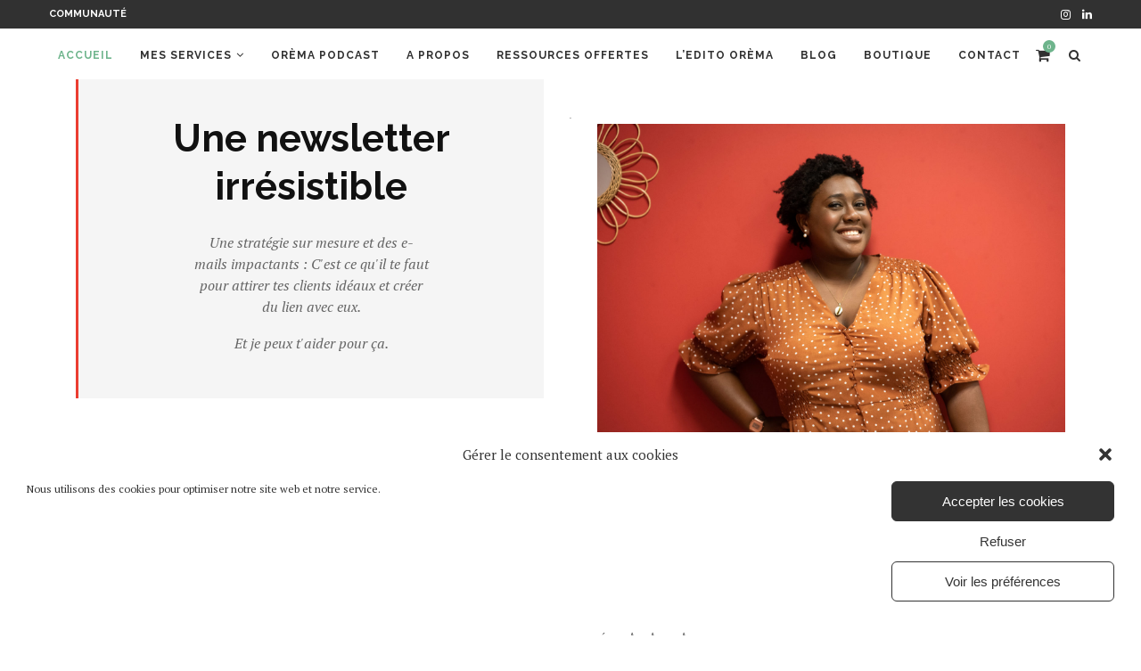

--- FILE ---
content_type: text/html; charset=UTF-8
request_url: https://orema.fr/page/3/
body_size: 30771
content:
<!DOCTYPE html>
<html lang="fr-FR">
<head>
	<meta charset="UTF-8">
	<meta http-equiv="X-UA-Compatible" content="IE=edge">
	<meta name="viewport" content="width=device-width, initial-scale=1">
	<link rel="profile" href="http://gmpg.org/xfn/11" />
			<link rel="shortcut icon" href="https://orema.fr/wp-content/uploads/2022/11/Logo-Orema.png" type="image/x-icon" />
		<link rel="apple-touch-icon" sizes="180x180" href="https://orema.fr/wp-content/uploads/2022/11/Logo-Orema.png">
		<link rel="alternate" type="application/rss+xml" title="Orèma RSS Feed" href="https://orema.fr/feed/" />
	<link rel="alternate" type="application/atom+xml" title="Orèma Atom Feed" href="https://orema.fr/feed/atom/" />
	<link rel="pingback" href="https://orema.fr/xmlrpc.php" />
	<!--[if lt IE 9]>
	<script src="https://orema.fr/wp-content/themes/soledad/js/html5.js"></script>
	<![endif]-->
	<meta name='robots' content='index, follow, max-image-preview:large, max-snippet:-1, max-video-preview:-1' />

	<!-- This site is optimized with the Yoast SEO plugin v21.1 - https://yoast.com/wordpress/plugins/seo/ -->
	<title>Accueil - Orèma</title>
	<meta name="description" content="Freelance dans la communication,j&#039;accompagne les entreprises dans la mise en place et l&#039;amélioration de leur présence sur internet." />
	<link rel="canonical" href="https://orema.fr/" />
	<meta property="og:locale" content="fr_FR" />
	<meta property="og:type" content="website" />
	<meta property="og:title" content="Accueil - Orèma" />
	<meta property="og:description" content="Freelance dans la communication,j&#039;accompagne les entreprises dans la mise en place et l&#039;amélioration de leur présence sur internet." />
	<meta property="og:url" content="https://orema.fr/" />
	<meta property="og:site_name" content="Orèma" />
	<meta property="article:modified_time" content="2025-07-15T13:30:41+00:00" />
	<meta property="og:image" content="https://orema.fr/wp-content/uploads/2021/01/20201120-DSC_2132-1-1536x1025.jpg" />
	<meta name="twitter:card" content="summary_large_image" />
	<script type="application/ld+json" class="yoast-schema-graph">{"@context":"https://schema.org","@graph":[{"@type":"WebPage","@id":"https://orema.fr/","url":"https://orema.fr/","name":"Accueil - Orèma","isPartOf":{"@id":"https://orema.fr/#website"},"about":{"@id":"https://orema.fr/#organization"},"primaryImageOfPage":{"@id":"https://orema.fr/#primaryimage"},"image":{"@id":"https://orema.fr/#primaryimage"},"thumbnailUrl":"https://orema.fr/wp-content/uploads/2021/01/20201120-DSC_2132-1-1536x1025.jpg","datePublished":"2019-12-30T01:02:23+00:00","dateModified":"2025-07-15T13:30:41+00:00","description":"Freelance dans la communication,j'accompagne les entreprises dans la mise en place et l'amélioration de leur présence sur internet.","breadcrumb":{"@id":"https://orema.fr/#breadcrumb"},"inLanguage":"fr-FR","potentialAction":[{"@type":"ReadAction","target":["https://orema.fr/"]}]},{"@type":"ImageObject","inLanguage":"fr-FR","@id":"https://orema.fr/#primaryimage","url":"https://orema.fr/wp-content/uploads/2021/01/20201120-DSC_2132-1-scaled.jpg","contentUrl":"https://orema.fr/wp-content/uploads/2021/01/20201120-DSC_2132-1-scaled.jpg","width":2560,"height":1709,"caption":"communication digitale"},{"@type":"BreadcrumbList","@id":"https://orema.fr/#breadcrumb","itemListElement":[{"@type":"ListItem","position":1,"name":"Accueil"}]},{"@type":"WebSite","@id":"https://orema.fr/#website","url":"https://orema.fr/","name":"Orèma","description":"Stratégie de contenu, newsletter et podcast maternité et entrepreneuriat","publisher":{"@id":"https://orema.fr/#organization"},"potentialAction":[{"@type":"SearchAction","target":{"@type":"EntryPoint","urlTemplate":"https://orema.fr/?s={search_term_string}"},"query-input":"required name=search_term_string"}],"inLanguage":"fr-FR"},{"@type":"Organization","@id":"https://orema.fr/#organization","name":"Orèma","url":"https://orema.fr/","logo":{"@type":"ImageObject","inLanguage":"fr-FR","@id":"https://orema.fr/#/schema/logo/image/","url":"https://orema.fr/wp-content/uploads/2021/03/Orema-ok-1-scaled.jpg","contentUrl":"https://orema.fr/wp-content/uploads/2021/03/Orema-ok-1-scaled.jpg","width":2560,"height":2560,"caption":"Orèma"},"image":{"@id":"https://orema.fr/#/schema/logo/image/"}}]}</script>
	<meta name="p:domain_verify" content="5f6320a3ed9cb3a10787b8435cd1f6ae" />
	<!-- / Yoast SEO plugin. -->


<link rel='dns-prefetch' href='//fonts.googleapis.com' />
<link rel='dns-prefetch' href='//www.googletagmanager.com' />
<link rel="alternate" type="application/rss+xml" title="Orèma &raquo; Flux" href="https://orema.fr/feed/" />
<link rel="alternate" type="application/rss+xml" title="Orèma &raquo; Flux des commentaires" href="https://orema.fr/comments/feed/" />
<script type="text/javascript">
window._wpemojiSettings = {"baseUrl":"https:\/\/s.w.org\/images\/core\/emoji\/14.0.0\/72x72\/","ext":".png","svgUrl":"https:\/\/s.w.org\/images\/core\/emoji\/14.0.0\/svg\/","svgExt":".svg","source":{"concatemoji":"https:\/\/orema.fr\/wp-includes\/js\/wp-emoji-release.min.js?ver=6.1.9"}};
/*! This file is auto-generated */
!function(e,a,t){var n,r,o,i=a.createElement("canvas"),p=i.getContext&&i.getContext("2d");function s(e,t){var a=String.fromCharCode,e=(p.clearRect(0,0,i.width,i.height),p.fillText(a.apply(this,e),0,0),i.toDataURL());return p.clearRect(0,0,i.width,i.height),p.fillText(a.apply(this,t),0,0),e===i.toDataURL()}function c(e){var t=a.createElement("script");t.src=e,t.defer=t.type="text/javascript",a.getElementsByTagName("head")[0].appendChild(t)}for(o=Array("flag","emoji"),t.supports={everything:!0,everythingExceptFlag:!0},r=0;r<o.length;r++)t.supports[o[r]]=function(e){if(p&&p.fillText)switch(p.textBaseline="top",p.font="600 32px Arial",e){case"flag":return s([127987,65039,8205,9895,65039],[127987,65039,8203,9895,65039])?!1:!s([55356,56826,55356,56819],[55356,56826,8203,55356,56819])&&!s([55356,57332,56128,56423,56128,56418,56128,56421,56128,56430,56128,56423,56128,56447],[55356,57332,8203,56128,56423,8203,56128,56418,8203,56128,56421,8203,56128,56430,8203,56128,56423,8203,56128,56447]);case"emoji":return!s([129777,127995,8205,129778,127999],[129777,127995,8203,129778,127999])}return!1}(o[r]),t.supports.everything=t.supports.everything&&t.supports[o[r]],"flag"!==o[r]&&(t.supports.everythingExceptFlag=t.supports.everythingExceptFlag&&t.supports[o[r]]);t.supports.everythingExceptFlag=t.supports.everythingExceptFlag&&!t.supports.flag,t.DOMReady=!1,t.readyCallback=function(){t.DOMReady=!0},t.supports.everything||(n=function(){t.readyCallback()},a.addEventListener?(a.addEventListener("DOMContentLoaded",n,!1),e.addEventListener("load",n,!1)):(e.attachEvent("onload",n),a.attachEvent("onreadystatechange",function(){"complete"===a.readyState&&t.readyCallback()})),(e=t.source||{}).concatemoji?c(e.concatemoji):e.wpemoji&&e.twemoji&&(c(e.twemoji),c(e.wpemoji)))}(window,document,window._wpemojiSettings);
</script>
<style type="text/css">
img.wp-smiley,
img.emoji {
	display: inline !important;
	border: none !important;
	box-shadow: none !important;
	height: 1em !important;
	width: 1em !important;
	margin: 0 0.07em !important;
	vertical-align: -0.1em !important;
	background: none !important;
	padding: 0 !important;
}
</style>
	<link rel='stylesheet' id='wc-stripe-blocks-checkout-style-css' href='https://orema.fr/wp-content/plugins/woocommerce-gateway-stripe/build/upe_blocks.css?ver=efee7a55fbd24964a7290b6fc93c128c' type='text/css' media='all' />
<link rel='stylesheet' id='wp-block-library-css' href='https://orema.fr/wp-includes/css/dist/block-library/style.min.css?ver=6.1.9' type='text/css' media='all' />
<style id='wp-block-library-theme-inline-css' type='text/css'>
.wp-block-audio figcaption{color:#555;font-size:13px;text-align:center}.is-dark-theme .wp-block-audio figcaption{color:hsla(0,0%,100%,.65)}.wp-block-audio{margin:0 0 1em}.wp-block-code{border:1px solid #ccc;border-radius:4px;font-family:Menlo,Consolas,monaco,monospace;padding:.8em 1em}.wp-block-embed figcaption{color:#555;font-size:13px;text-align:center}.is-dark-theme .wp-block-embed figcaption{color:hsla(0,0%,100%,.65)}.wp-block-embed{margin:0 0 1em}.blocks-gallery-caption{color:#555;font-size:13px;text-align:center}.is-dark-theme .blocks-gallery-caption{color:hsla(0,0%,100%,.65)}.wp-block-image figcaption{color:#555;font-size:13px;text-align:center}.is-dark-theme .wp-block-image figcaption{color:hsla(0,0%,100%,.65)}.wp-block-image{margin:0 0 1em}.wp-block-pullquote{border-top:4px solid;border-bottom:4px solid;margin-bottom:1.75em;color:currentColor}.wp-block-pullquote__citation,.wp-block-pullquote cite,.wp-block-pullquote footer{color:currentColor;text-transform:uppercase;font-size:.8125em;font-style:normal}.wp-block-quote{border-left:.25em solid;margin:0 0 1.75em;padding-left:1em}.wp-block-quote cite,.wp-block-quote footer{color:currentColor;font-size:.8125em;position:relative;font-style:normal}.wp-block-quote.has-text-align-right{border-left:none;border-right:.25em solid;padding-left:0;padding-right:1em}.wp-block-quote.has-text-align-center{border:none;padding-left:0}.wp-block-quote.is-large,.wp-block-quote.is-style-large,.wp-block-quote.is-style-plain{border:none}.wp-block-search .wp-block-search__label{font-weight:700}.wp-block-search__button{border:1px solid #ccc;padding:.375em .625em}:where(.wp-block-group.has-background){padding:1.25em 2.375em}.wp-block-separator.has-css-opacity{opacity:.4}.wp-block-separator{border:none;border-bottom:2px solid;margin-left:auto;margin-right:auto}.wp-block-separator.has-alpha-channel-opacity{opacity:1}.wp-block-separator:not(.is-style-wide):not(.is-style-dots){width:100px}.wp-block-separator.has-background:not(.is-style-dots){border-bottom:none;height:1px}.wp-block-separator.has-background:not(.is-style-wide):not(.is-style-dots){height:2px}.wp-block-table{margin:"0 0 1em 0"}.wp-block-table thead{border-bottom:3px solid}.wp-block-table tfoot{border-top:3px solid}.wp-block-table td,.wp-block-table th{word-break:normal}.wp-block-table figcaption{color:#555;font-size:13px;text-align:center}.is-dark-theme .wp-block-table figcaption{color:hsla(0,0%,100%,.65)}.wp-block-video figcaption{color:#555;font-size:13px;text-align:center}.is-dark-theme .wp-block-video figcaption{color:hsla(0,0%,100%,.65)}.wp-block-video{margin:0 0 1em}.wp-block-template-part.has-background{padding:1.25em 2.375em;margin-top:0;margin-bottom:0}
</style>
<link rel='stylesheet' id='wc-blocks-vendors-style-css' href='https://orema.fr/wp-content/plugins/woocommerce/packages/woocommerce-blocks/build/wc-blocks-vendors-style.css?ver=10.4.6' type='text/css' media='all' />
<link rel='stylesheet' id='wc-blocks-style-css' href='https://orema.fr/wp-content/plugins/woocommerce/packages/woocommerce-blocks/build/wc-blocks-style.css?ver=10.4.6' type='text/css' media='all' />
<link rel='stylesheet' id='classic-theme-styles-css' href='https://orema.fr/wp-includes/css/classic-themes.min.css?ver=1' type='text/css' media='all' />
<style id='global-styles-inline-css' type='text/css'>
body{--wp--preset--color--black: #000000;--wp--preset--color--cyan-bluish-gray: #abb8c3;--wp--preset--color--white: #ffffff;--wp--preset--color--pale-pink: #f78da7;--wp--preset--color--vivid-red: #cf2e2e;--wp--preset--color--luminous-vivid-orange: #ff6900;--wp--preset--color--luminous-vivid-amber: #fcb900;--wp--preset--color--light-green-cyan: #7bdcb5;--wp--preset--color--vivid-green-cyan: #00d084;--wp--preset--color--pale-cyan-blue: #8ed1fc;--wp--preset--color--vivid-cyan-blue: #0693e3;--wp--preset--color--vivid-purple: #9b51e0;--wp--preset--gradient--vivid-cyan-blue-to-vivid-purple: linear-gradient(135deg,rgba(6,147,227,1) 0%,rgb(155,81,224) 100%);--wp--preset--gradient--light-green-cyan-to-vivid-green-cyan: linear-gradient(135deg,rgb(122,220,180) 0%,rgb(0,208,130) 100%);--wp--preset--gradient--luminous-vivid-amber-to-luminous-vivid-orange: linear-gradient(135deg,rgba(252,185,0,1) 0%,rgba(255,105,0,1) 100%);--wp--preset--gradient--luminous-vivid-orange-to-vivid-red: linear-gradient(135deg,rgba(255,105,0,1) 0%,rgb(207,46,46) 100%);--wp--preset--gradient--very-light-gray-to-cyan-bluish-gray: linear-gradient(135deg,rgb(238,238,238) 0%,rgb(169,184,195) 100%);--wp--preset--gradient--cool-to-warm-spectrum: linear-gradient(135deg,rgb(74,234,220) 0%,rgb(151,120,209) 20%,rgb(207,42,186) 40%,rgb(238,44,130) 60%,rgb(251,105,98) 80%,rgb(254,248,76) 100%);--wp--preset--gradient--blush-light-purple: linear-gradient(135deg,rgb(255,206,236) 0%,rgb(152,150,240) 100%);--wp--preset--gradient--blush-bordeaux: linear-gradient(135deg,rgb(254,205,165) 0%,rgb(254,45,45) 50%,rgb(107,0,62) 100%);--wp--preset--gradient--luminous-dusk: linear-gradient(135deg,rgb(255,203,112) 0%,rgb(199,81,192) 50%,rgb(65,88,208) 100%);--wp--preset--gradient--pale-ocean: linear-gradient(135deg,rgb(255,245,203) 0%,rgb(182,227,212) 50%,rgb(51,167,181) 100%);--wp--preset--gradient--electric-grass: linear-gradient(135deg,rgb(202,248,128) 0%,rgb(113,206,126) 100%);--wp--preset--gradient--midnight: linear-gradient(135deg,rgb(2,3,129) 0%,rgb(40,116,252) 100%);--wp--preset--duotone--dark-grayscale: url('#wp-duotone-dark-grayscale');--wp--preset--duotone--grayscale: url('#wp-duotone-grayscale');--wp--preset--duotone--purple-yellow: url('#wp-duotone-purple-yellow');--wp--preset--duotone--blue-red: url('#wp-duotone-blue-red');--wp--preset--duotone--midnight: url('#wp-duotone-midnight');--wp--preset--duotone--magenta-yellow: url('#wp-duotone-magenta-yellow');--wp--preset--duotone--purple-green: url('#wp-duotone-purple-green');--wp--preset--duotone--blue-orange: url('#wp-duotone-blue-orange');--wp--preset--font-size--small: 12px;--wp--preset--font-size--medium: 20px;--wp--preset--font-size--large: 32px;--wp--preset--font-size--x-large: 42px;--wp--preset--font-size--normal: 14px;--wp--preset--font-size--huge: 42px;--wp--preset--spacing--20: 0.44rem;--wp--preset--spacing--30: 0.67rem;--wp--preset--spacing--40: 1rem;--wp--preset--spacing--50: 1.5rem;--wp--preset--spacing--60: 2.25rem;--wp--preset--spacing--70: 3.38rem;--wp--preset--spacing--80: 5.06rem;}:where(.is-layout-flex){gap: 0.5em;}body .is-layout-flow > .alignleft{float: left;margin-inline-start: 0;margin-inline-end: 2em;}body .is-layout-flow > .alignright{float: right;margin-inline-start: 2em;margin-inline-end: 0;}body .is-layout-flow > .aligncenter{margin-left: auto !important;margin-right: auto !important;}body .is-layout-constrained > .alignleft{float: left;margin-inline-start: 0;margin-inline-end: 2em;}body .is-layout-constrained > .alignright{float: right;margin-inline-start: 2em;margin-inline-end: 0;}body .is-layout-constrained > .aligncenter{margin-left: auto !important;margin-right: auto !important;}body .is-layout-constrained > :where(:not(.alignleft):not(.alignright):not(.alignfull)){max-width: var(--wp--style--global--content-size);margin-left: auto !important;margin-right: auto !important;}body .is-layout-constrained > .alignwide{max-width: var(--wp--style--global--wide-size);}body .is-layout-flex{display: flex;}body .is-layout-flex{flex-wrap: wrap;align-items: center;}body .is-layout-flex > *{margin: 0;}:where(.wp-block-columns.is-layout-flex){gap: 2em;}.has-black-color{color: var(--wp--preset--color--black) !important;}.has-cyan-bluish-gray-color{color: var(--wp--preset--color--cyan-bluish-gray) !important;}.has-white-color{color: var(--wp--preset--color--white) !important;}.has-pale-pink-color{color: var(--wp--preset--color--pale-pink) !important;}.has-vivid-red-color{color: var(--wp--preset--color--vivid-red) !important;}.has-luminous-vivid-orange-color{color: var(--wp--preset--color--luminous-vivid-orange) !important;}.has-luminous-vivid-amber-color{color: var(--wp--preset--color--luminous-vivid-amber) !important;}.has-light-green-cyan-color{color: var(--wp--preset--color--light-green-cyan) !important;}.has-vivid-green-cyan-color{color: var(--wp--preset--color--vivid-green-cyan) !important;}.has-pale-cyan-blue-color{color: var(--wp--preset--color--pale-cyan-blue) !important;}.has-vivid-cyan-blue-color{color: var(--wp--preset--color--vivid-cyan-blue) !important;}.has-vivid-purple-color{color: var(--wp--preset--color--vivid-purple) !important;}.has-black-background-color{background-color: var(--wp--preset--color--black) !important;}.has-cyan-bluish-gray-background-color{background-color: var(--wp--preset--color--cyan-bluish-gray) !important;}.has-white-background-color{background-color: var(--wp--preset--color--white) !important;}.has-pale-pink-background-color{background-color: var(--wp--preset--color--pale-pink) !important;}.has-vivid-red-background-color{background-color: var(--wp--preset--color--vivid-red) !important;}.has-luminous-vivid-orange-background-color{background-color: var(--wp--preset--color--luminous-vivid-orange) !important;}.has-luminous-vivid-amber-background-color{background-color: var(--wp--preset--color--luminous-vivid-amber) !important;}.has-light-green-cyan-background-color{background-color: var(--wp--preset--color--light-green-cyan) !important;}.has-vivid-green-cyan-background-color{background-color: var(--wp--preset--color--vivid-green-cyan) !important;}.has-pale-cyan-blue-background-color{background-color: var(--wp--preset--color--pale-cyan-blue) !important;}.has-vivid-cyan-blue-background-color{background-color: var(--wp--preset--color--vivid-cyan-blue) !important;}.has-vivid-purple-background-color{background-color: var(--wp--preset--color--vivid-purple) !important;}.has-black-border-color{border-color: var(--wp--preset--color--black) !important;}.has-cyan-bluish-gray-border-color{border-color: var(--wp--preset--color--cyan-bluish-gray) !important;}.has-white-border-color{border-color: var(--wp--preset--color--white) !important;}.has-pale-pink-border-color{border-color: var(--wp--preset--color--pale-pink) !important;}.has-vivid-red-border-color{border-color: var(--wp--preset--color--vivid-red) !important;}.has-luminous-vivid-orange-border-color{border-color: var(--wp--preset--color--luminous-vivid-orange) !important;}.has-luminous-vivid-amber-border-color{border-color: var(--wp--preset--color--luminous-vivid-amber) !important;}.has-light-green-cyan-border-color{border-color: var(--wp--preset--color--light-green-cyan) !important;}.has-vivid-green-cyan-border-color{border-color: var(--wp--preset--color--vivid-green-cyan) !important;}.has-pale-cyan-blue-border-color{border-color: var(--wp--preset--color--pale-cyan-blue) !important;}.has-vivid-cyan-blue-border-color{border-color: var(--wp--preset--color--vivid-cyan-blue) !important;}.has-vivid-purple-border-color{border-color: var(--wp--preset--color--vivid-purple) !important;}.has-vivid-cyan-blue-to-vivid-purple-gradient-background{background: var(--wp--preset--gradient--vivid-cyan-blue-to-vivid-purple) !important;}.has-light-green-cyan-to-vivid-green-cyan-gradient-background{background: var(--wp--preset--gradient--light-green-cyan-to-vivid-green-cyan) !important;}.has-luminous-vivid-amber-to-luminous-vivid-orange-gradient-background{background: var(--wp--preset--gradient--luminous-vivid-amber-to-luminous-vivid-orange) !important;}.has-luminous-vivid-orange-to-vivid-red-gradient-background{background: var(--wp--preset--gradient--luminous-vivid-orange-to-vivid-red) !important;}.has-very-light-gray-to-cyan-bluish-gray-gradient-background{background: var(--wp--preset--gradient--very-light-gray-to-cyan-bluish-gray) !important;}.has-cool-to-warm-spectrum-gradient-background{background: var(--wp--preset--gradient--cool-to-warm-spectrum) !important;}.has-blush-light-purple-gradient-background{background: var(--wp--preset--gradient--blush-light-purple) !important;}.has-blush-bordeaux-gradient-background{background: var(--wp--preset--gradient--blush-bordeaux) !important;}.has-luminous-dusk-gradient-background{background: var(--wp--preset--gradient--luminous-dusk) !important;}.has-pale-ocean-gradient-background{background: var(--wp--preset--gradient--pale-ocean) !important;}.has-electric-grass-gradient-background{background: var(--wp--preset--gradient--electric-grass) !important;}.has-midnight-gradient-background{background: var(--wp--preset--gradient--midnight) !important;}.has-small-font-size{font-size: var(--wp--preset--font-size--small) !important;}.has-medium-font-size{font-size: var(--wp--preset--font-size--medium) !important;}.has-large-font-size{font-size: var(--wp--preset--font-size--large) !important;}.has-x-large-font-size{font-size: var(--wp--preset--font-size--x-large) !important;}
.wp-block-navigation a:where(:not(.wp-element-button)){color: inherit;}
:where(.wp-block-columns.is-layout-flex){gap: 2em;}
.wp-block-pullquote{font-size: 1.5em;line-height: 1.6;}
</style>
<link rel='stylesheet' id='jpibfi-style-css' href='https://orema.fr/wp-content/plugins/jquery-pin-it-button-for-images/css/client.css?ver=3.0.6' type='text/css' media='all' />
<link rel='stylesheet' id='mailerlite_forms.css-css' href='https://orema.fr/wp-content/plugins/official-mailerlite-sign-up-forms/assets/css/mailerlite_forms.css?ver=1.7.18' type='text/css' media='all' />
<link rel='stylesheet' id='penci-oswald-css' href='//fonts.googleapis.com/css?family=Oswald%3A400&#038;ver=6.1.9' type='text/css' media='all' />
<link rel='stylesheet' id='woocommerce-layout-css' href='https://orema.fr/wp-content/plugins/woocommerce/assets/css/woocommerce-layout.css?ver=7.9.0' type='text/css' media='all' />
<link rel='stylesheet' id='woocommerce-smallscreen-css' href='https://orema.fr/wp-content/plugins/woocommerce/assets/css/woocommerce-smallscreen.css?ver=7.9.0' type='text/css' media='only screen and (max-width: 768px)' />
<link rel='stylesheet' id='woocommerce-general-css' href='https://orema.fr/wp-content/plugins/woocommerce/assets/css/woocommerce.css?ver=7.9.0' type='text/css' media='all' />
<style id='woocommerce-inline-inline-css' type='text/css'>
.woocommerce form .form-row .required { visibility: visible; }
</style>
<link rel='stylesheet' id='cmplz-general-css' href='https://orema.fr/wp-content/plugins/complianz-gdpr/assets/css/cookieblocker.min.css?ver=1765900506' type='text/css' media='all' />
<link rel='stylesheet' id='related-styles-css' href='https://orema.fr/wp-content/plugins/woo-mailerlite/includes/../public/css/style.css?ver=6.1.9' type='text/css' media='all' />
<link rel='stylesheet' id='penci-soledad-parent-style-css' href='https://orema.fr/wp-content/themes/soledad/style.css?ver=6.1.9' type='text/css' media='all' />
<link rel='stylesheet' id='penci-fonts-css' href='//fonts.googleapis.com/css?family=Raleway%3A300%2C300italic%2C400%2C400italic%2C500%2C500italic%2C700%2C700italic%2C800%2C800italic%7CPT+Serif%3A300%2C300italic%2C400%2C400italic%2C500%2C500italic%2C700%2C700italic%2C800%2C800italic%7CPlayfair+Display+SC%3A300%2C300italic%2C400%2C400italic%2C500%2C500italic%2C700%2C700italic%2C800%2C800italic%7CMontserrat%3A300%2C300italic%2C400%2C400italic%2C500%2C500italic%2C700%2C700italic%2C800%2C800italic%26subset%3Dlatin%2Ccyrillic%2Ccyrillic-ext%2Cgreek%2Cgreek-ext%2Clatin-ext&#038;display=swap&#038;ver=1.0' type='text/css' media='all' />
<link rel='stylesheet' id='penci_style-css' href='https://orema.fr/wp-content/themes/soledad-child/style.css?ver=7.4.0' type='text/css' media='all' />
<link rel='stylesheet' id='penci-font-awesomeold-css' href='https://orema.fr/wp-content/themes/soledad/css/font-awesome.4.7.0.min.css?ver=4.7.0' type='text/css' media='all' />
<link rel='stylesheet' id='penci-font-iconmoon-css' href='https://orema.fr/wp-content/themes/soledad/css/iconmoon.css?ver=1.0' type='text/css' media='all' />
<link rel='stylesheet' id='penci-font-iweather-css' href='https://orema.fr/wp-content/themes/soledad/css/weather-icon.css?ver=2.0' type='text/css' media='all' />
<link rel='stylesheet' id='elementor-icons-css' href='https://orema.fr/wp-content/plugins/elementor/assets/lib/eicons/css/elementor-icons.min.css?ver=5.14.0' type='text/css' media='all' />
<link rel='stylesheet' id='elementor-frontend-legacy-css' href='https://orema.fr/wp-content/plugins/elementor/assets/css/frontend-legacy.min.css?ver=3.5.6' type='text/css' media='all' />
<link rel='stylesheet' id='elementor-frontend-css' href='https://orema.fr/wp-content/plugins/elementor/assets/css/frontend.min.css?ver=3.5.6' type='text/css' media='all' />
<link rel='stylesheet' id='elementor-post-1364-css' href='https://orema.fr/wp-content/uploads/elementor/css/post-1364.css?ver=1670346572' type='text/css' media='all' />
<link rel='stylesheet' id='elementor-global-css' href='https://orema.fr/wp-content/uploads/elementor/css/global.css?ver=1670346572' type='text/css' media='all' />
<link rel='stylesheet' id='elementor-post-5-css' href='https://orema.fr/wp-content/uploads/elementor/css/post-5.css?ver=1752586986' type='text/css' media='all' />
<link rel='stylesheet' id='google-fonts-1-css' href='https://fonts.googleapis.com/css?family=Roboto%3A100%2C100italic%2C200%2C200italic%2C300%2C300italic%2C400%2C400italic%2C500%2C500italic%2C600%2C600italic%2C700%2C700italic%2C800%2C800italic%2C900%2C900italic%7CRoboto+Slab%3A100%2C100italic%2C200%2C200italic%2C300%2C300italic%2C400%2C400italic%2C500%2C500italic%2C600%2C600italic%2C700%2C700italic%2C800%2C800italic%2C900%2C900italic%7CQuestrial%3A100%2C100italic%2C200%2C200italic%2C300%2C300italic%2C400%2C400italic%2C500%2C500italic%2C600%2C600italic%2C700%2C700italic%2C800%2C800italic%2C900%2C900italic&#038;display=auto&#038;ver=6.1.9' type='text/css' media='all' />
<script type='text/javascript' src='https://orema.fr/wp-includes/js/jquery/jquery.min.js?ver=3.6.1' id='jquery-core-js'></script>
<script type='text/javascript' src='https://orema.fr/wp-includes/js/jquery/jquery-migrate.min.js?ver=3.3.2' id='jquery-migrate-js'></script>
<script type='text/javascript' id='woo-ml-public-script-js-extra'>
/* <![CDATA[ */
var woo_ml_public_post = {"ajax_url":"https:\/\/orema.fr\/wp-admin\/admin-ajax.php","language":"fr_FR","checkbox_settings":{"enabled":"yes","label":"Yes, I want to receive your newsletter.","preselect":"no","hidden":"no"}};
/* ]]> */
</script>
<script type='text/javascript' src='https://orema.fr/wp-content/plugins/woo-mailerlite/public/js/public.js?ver=2.1.25' id='woo-ml-public-script-js'></script>
<link rel="https://api.w.org/" href="https://orema.fr/wp-json/" /><link rel="alternate" type="application/json" href="https://orema.fr/wp-json/wp/v2/pages/5" /><link rel="EditURI" type="application/rsd+xml" title="RSD" href="https://orema.fr/xmlrpc.php?rsd" />
<link rel="wlwmanifest" type="application/wlwmanifest+xml" href="https://orema.fr/wp-includes/wlwmanifest.xml" />
<meta name="generator" content="WordPress 6.1.9" />
<meta name="generator" content="WooCommerce 7.9.0" />
<link rel='shortlink' href='https://orema.fr/' />
<link rel="alternate" type="application/json+oembed" href="https://orema.fr/wp-json/oembed/1.0/embed?url=https%3A%2F%2Forema.fr%2F" />
<link rel="alternate" type="text/xml+oembed" href="https://orema.fr/wp-json/oembed/1.0/embed?url=https%3A%2F%2Forema.fr%2F&#038;format=xml" />

		<!-- GA Google Analytics @ https://m0n.co/ga -->
		<script type="text/plain" data-service="google-analytics" data-category="statistics" async data-cmplz-src="https://www.googletagmanager.com/gtag/js?id=UA-186069901-1"></script>
		<script>
			window.dataLayer = window.dataLayer || [];
			function gtag(){dataLayer.push(arguments);}
			gtag('js', new Date());
			gtag('config', 'UA-186069901-1');
		</script>

	<meta name="generator" content="Site Kit by Google 1.170.0" /><style type="text/css">
	a.pinit-button.custom span {
		}

	.pinit-hover {
		opacity: 0.8 !important;
		filter: alpha(opacity=80) !important;
	}
	a.pinit-button {
	border-bottom: 0 !important;
	box-shadow: none !important;
	margin-bottom: 0 !important;
}
a.pinit-button::after {
    display: none;
}</style>
		        <!-- MailerLite Universal -->
        <script>
            (function(w,d,e,u,f,l,n){w[f]=w[f]||function(){(w[f].q=w[f].q||[])
                .push(arguments);},l=d.createElement(e),l.async=1,l.src=u,
                n=d.getElementsByTagName(e)[0],n.parentNode.insertBefore(l,n);})
            (window,document,'script','https://assets.mailerlite.com/js/universal.js','ml');
            ml('account', '808988');
            ml('enablePopups', false);
        </script>
        <!-- End MailerLite Universal -->
        	<style type="text/css">
																													</style>
	<style type="text/css">
																											</style>
			<style>.cmplz-hidden {
					display: none !important;
				}</style><script>var portfolioDataJs = portfolioDataJs || [];</script>        <!-- MailerLite Universal -->
        <script>
            (function (w, d, e, u, f, l, n) {
                w[f] = w[f] || function () {
                    (w[f].q = w[f].q || [])
                        .push(arguments);
                }, l = d.createElement(e), l.async = 1, l.src = u,
                    n = d.getElementsByTagName(e)[0], n.parentNode.insertBefore(l, n);
            })
            (window, document, 'script', 'https://assets.mailerlite.com/js/universal.js', 'ml');
            ml('account', '808988');
            ml('enablePopups', false);
        </script>
        <!-- End MailerLite Universal -->
        <style type="text/css">				.penci-hide-tagupdated{ display: none !important; }
									.featured-area .penci-image-holder, .featured-area .penci-slider4-overlay, .featured-area .penci-slide-overlay .overlay-link, .featured-style-29 .featured-slider-overlay, .penci-slider38-overlay{ border-radius: ; -webkit-border-radius: ; }
		.penci-featured-content-right:before{ border-top-right-radius: ; border-bottom-right-radius: ; }
		.penci-flat-overlay .penci-slide-overlay .penci-mag-featured-content:before{ border-bottom-left-radius: ; border-bottom-right-radius: ; }
				.container-single .post-image{ border-radius: ; -webkit-border-radius: ; }
				.penci-mega-thumbnail .penci-image-holder{ border-radius: ; -webkit-border-radius: ; }
								
			#logo a { max-width:2px; }
		@media only screen and (max-width: 960px) and (min-width: 768px){ #logo img{ max-width: 100%; } }
										
																																																																												.penci-header-signup-form { padding-top: px; }
	.penci-header-signup-form { padding-bottom: px; }
																						.penci-slide-overlay .overlay-link, .penci-slider38-overlay { opacity: ; }
	.penci-item-mag:hover .penci-slide-overlay .overlay-link, .featured-style-38 .item:hover .penci-slider38-overlay { opacity: ; }
	.penci-featured-content .featured-slider-overlay { opacity: ; }
										.featured-style-29 .featured-slider-overlay { opacity: ; }
																													.penci-grid li.typography-style .overlay-typography { opacity: ; }
	.penci-grid li.typography-style:hover .overlay-typography { opacity: ; }
																	
		
																																																												
	
																							
																																												
		
									.home-featured-cat-content .mag-photo .mag-overlay-photo { opacity: ; }
	.home-featured-cat-content .mag-photo:hover .mag-overlay-photo { opacity: ; }
													.inner-item-portfolio:hover .penci-portfolio-thumbnail a:after { opacity: ; }
							@media only screen and (max-width: 960px){ .penci-menuhbg-wapper { display: none !important; } }
								
	
																																						.entry-title{visibility:hidden}
			.wrapper-boxed, .wrapper-boxed.enable-boxed{background-position:center !important;background-size:cover !important;background-repeat:repeat !important; }
		
	
								
		@media only screen and (min-width: 961px){
				
																}
		</style><script>
var penciBlocksArray=[];
var portfolioDataJs = portfolioDataJs || [];var PENCILOCALCACHE = {};
		(function () {
				"use strict";
		
				PENCILOCALCACHE = {
					data: {},
					remove: function ( ajaxFilterItem ) {
						delete PENCILOCALCACHE.data[ajaxFilterItem];
					},
					exist: function ( ajaxFilterItem ) {
						return PENCILOCALCACHE.data.hasOwnProperty( ajaxFilterItem ) && PENCILOCALCACHE.data[ajaxFilterItem] !== null;
					},
					get: function ( ajaxFilterItem ) {
						return PENCILOCALCACHE.data[ajaxFilterItem];
					},
					set: function ( ajaxFilterItem, cachedData ) {
						PENCILOCALCACHE.remove( ajaxFilterItem );
						PENCILOCALCACHE.data[ajaxFilterItem] = cachedData;
					}
				};
			}
		)();function penciBlock() {
		    this.atts_json = '';
		    this.content = '';
		}</script>
<script type="application/ld+json">{
    "@context": "https:\/\/schema.org\/",
    "@type": "organization",
    "@id": "#organization",
    "logo": {
        "@type": "ImageObject",
        "url": "https:\/\/orema.fr\/wp-content\/themes\/soledad\/images\/logo.png"
    },
    "url": "https:\/\/orema.fr\/",
    "name": "Or\u00e8ma",
    "description": "Strat\u00e9gie de contenu, newsletter et podcast maternit\u00e9 et entrepreneuriat"
}</script><script type="application/ld+json">{
    "@context": "https:\/\/schema.org\/",
    "@type": "WebSite",
    "name": "Or\u00e8ma",
    "alternateName": "Strat\u00e9gie de contenu, newsletter et podcast maternit\u00e9 et entrepreneuriat",
    "url": "https:\/\/orema.fr\/",
    "potentialAction": {
        "@type": "SearchAction",
        "target": "https:\/\/orema.fr\/search\/{search_term}",
        "query-input": "required name=search_term"
    }
}</script>	<noscript><style>.woocommerce-product-gallery{ opacity: 1 !important; }</style></noscript>
	
<!-- Extrait Google Tag Manager ajouté par Site Kit -->
<script type="text/javascript">
			( function( w, d, s, l, i ) {
				w[l] = w[l] || [];
				w[l].push( {'gtm.start': new Date().getTime(), event: 'gtm.js'} );
				var f = d.getElementsByTagName( s )[0],
					j = d.createElement( s ), dl = l != 'dataLayer' ? '&l=' + l : '';
				j.async = true;
				j.src = 'https://www.googletagmanager.com/gtm.js?id=' + i + dl;
				f.parentNode.insertBefore( j, f );
			} )( window, document, 'script', 'dataLayer', 'GTM-W3P5HB2' );
			
</script>

<!-- End Google Tag Manager snippet added by Site Kit -->
</head>

<body data-cmplz=1 class="home paged page-template-default page page-id-5 wp-custom-logo paged-3 page-paged-3 theme-soledad woocommerce-no-js penci-header-trans elementor-default elementor-kit-1364 elementor-page elementor-page-5">
		<!-- Extrait Google Tag Manager (noscript) ajouté par Site Kit -->
		<noscript>
			<iframe src="https://www.googletagmanager.com/ns.html?id=GTM-W3P5HB2" height="0" width="0" style="display:none;visibility:hidden"></iframe>
		</noscript>
		<!-- End Google Tag Manager (noscript) snippet added by Site Kit -->
		<svg xmlns="http://www.w3.org/2000/svg" viewBox="0 0 0 0" width="0" height="0" focusable="false" role="none" style="visibility: hidden; position: absolute; left: -9999px; overflow: hidden;" ><defs><filter id="wp-duotone-dark-grayscale"><feColorMatrix color-interpolation-filters="sRGB" type="matrix" values=" .299 .587 .114 0 0 .299 .587 .114 0 0 .299 .587 .114 0 0 .299 .587 .114 0 0 " /><feComponentTransfer color-interpolation-filters="sRGB" ><feFuncR type="table" tableValues="0 0.49803921568627" /><feFuncG type="table" tableValues="0 0.49803921568627" /><feFuncB type="table" tableValues="0 0.49803921568627" /><feFuncA type="table" tableValues="1 1" /></feComponentTransfer><feComposite in2="SourceGraphic" operator="in" /></filter></defs></svg><svg xmlns="http://www.w3.org/2000/svg" viewBox="0 0 0 0" width="0" height="0" focusable="false" role="none" style="visibility: hidden; position: absolute; left: -9999px; overflow: hidden;" ><defs><filter id="wp-duotone-grayscale"><feColorMatrix color-interpolation-filters="sRGB" type="matrix" values=" .299 .587 .114 0 0 .299 .587 .114 0 0 .299 .587 .114 0 0 .299 .587 .114 0 0 " /><feComponentTransfer color-interpolation-filters="sRGB" ><feFuncR type="table" tableValues="0 1" /><feFuncG type="table" tableValues="0 1" /><feFuncB type="table" tableValues="0 1" /><feFuncA type="table" tableValues="1 1" /></feComponentTransfer><feComposite in2="SourceGraphic" operator="in" /></filter></defs></svg><svg xmlns="http://www.w3.org/2000/svg" viewBox="0 0 0 0" width="0" height="0" focusable="false" role="none" style="visibility: hidden; position: absolute; left: -9999px; overflow: hidden;" ><defs><filter id="wp-duotone-purple-yellow"><feColorMatrix color-interpolation-filters="sRGB" type="matrix" values=" .299 .587 .114 0 0 .299 .587 .114 0 0 .299 .587 .114 0 0 .299 .587 .114 0 0 " /><feComponentTransfer color-interpolation-filters="sRGB" ><feFuncR type="table" tableValues="0.54901960784314 0.98823529411765" /><feFuncG type="table" tableValues="0 1" /><feFuncB type="table" tableValues="0.71764705882353 0.25490196078431" /><feFuncA type="table" tableValues="1 1" /></feComponentTransfer><feComposite in2="SourceGraphic" operator="in" /></filter></defs></svg><svg xmlns="http://www.w3.org/2000/svg" viewBox="0 0 0 0" width="0" height="0" focusable="false" role="none" style="visibility: hidden; position: absolute; left: -9999px; overflow: hidden;" ><defs><filter id="wp-duotone-blue-red"><feColorMatrix color-interpolation-filters="sRGB" type="matrix" values=" .299 .587 .114 0 0 .299 .587 .114 0 0 .299 .587 .114 0 0 .299 .587 .114 0 0 " /><feComponentTransfer color-interpolation-filters="sRGB" ><feFuncR type="table" tableValues="0 1" /><feFuncG type="table" tableValues="0 0.27843137254902" /><feFuncB type="table" tableValues="0.5921568627451 0.27843137254902" /><feFuncA type="table" tableValues="1 1" /></feComponentTransfer><feComposite in2="SourceGraphic" operator="in" /></filter></defs></svg><svg xmlns="http://www.w3.org/2000/svg" viewBox="0 0 0 0" width="0" height="0" focusable="false" role="none" style="visibility: hidden; position: absolute; left: -9999px; overflow: hidden;" ><defs><filter id="wp-duotone-midnight"><feColorMatrix color-interpolation-filters="sRGB" type="matrix" values=" .299 .587 .114 0 0 .299 .587 .114 0 0 .299 .587 .114 0 0 .299 .587 .114 0 0 " /><feComponentTransfer color-interpolation-filters="sRGB" ><feFuncR type="table" tableValues="0 0" /><feFuncG type="table" tableValues="0 0.64705882352941" /><feFuncB type="table" tableValues="0 1" /><feFuncA type="table" tableValues="1 1" /></feComponentTransfer><feComposite in2="SourceGraphic" operator="in" /></filter></defs></svg><svg xmlns="http://www.w3.org/2000/svg" viewBox="0 0 0 0" width="0" height="0" focusable="false" role="none" style="visibility: hidden; position: absolute; left: -9999px; overflow: hidden;" ><defs><filter id="wp-duotone-magenta-yellow"><feColorMatrix color-interpolation-filters="sRGB" type="matrix" values=" .299 .587 .114 0 0 .299 .587 .114 0 0 .299 .587 .114 0 0 .299 .587 .114 0 0 " /><feComponentTransfer color-interpolation-filters="sRGB" ><feFuncR type="table" tableValues="0.78039215686275 1" /><feFuncG type="table" tableValues="0 0.94901960784314" /><feFuncB type="table" tableValues="0.35294117647059 0.47058823529412" /><feFuncA type="table" tableValues="1 1" /></feComponentTransfer><feComposite in2="SourceGraphic" operator="in" /></filter></defs></svg><svg xmlns="http://www.w3.org/2000/svg" viewBox="0 0 0 0" width="0" height="0" focusable="false" role="none" style="visibility: hidden; position: absolute; left: -9999px; overflow: hidden;" ><defs><filter id="wp-duotone-purple-green"><feColorMatrix color-interpolation-filters="sRGB" type="matrix" values=" .299 .587 .114 0 0 .299 .587 .114 0 0 .299 .587 .114 0 0 .299 .587 .114 0 0 " /><feComponentTransfer color-interpolation-filters="sRGB" ><feFuncR type="table" tableValues="0.65098039215686 0.40392156862745" /><feFuncG type="table" tableValues="0 1" /><feFuncB type="table" tableValues="0.44705882352941 0.4" /><feFuncA type="table" tableValues="1 1" /></feComponentTransfer><feComposite in2="SourceGraphic" operator="in" /></filter></defs></svg><svg xmlns="http://www.w3.org/2000/svg" viewBox="0 0 0 0" width="0" height="0" focusable="false" role="none" style="visibility: hidden; position: absolute; left: -9999px; overflow: hidden;" ><defs><filter id="wp-duotone-blue-orange"><feColorMatrix color-interpolation-filters="sRGB" type="matrix" values=" .299 .587 .114 0 0 .299 .587 .114 0 0 .299 .587 .114 0 0 .299 .587 .114 0 0 " /><feComponentTransfer color-interpolation-filters="sRGB" ><feFuncR type="table" tableValues="0.098039215686275 1" /><feFuncG type="table" tableValues="0 0.66274509803922" /><feFuncB type="table" tableValues="0.84705882352941 0.41960784313725" /><feFuncA type="table" tableValues="1 1" /></feComponentTransfer><feComposite in2="SourceGraphic" operator="in" /></filter></defs></svg>	<a id="close-sidebar-nav" class="header-4"><i class="penci-faicon fa fa-close" ></i></a>
	<nav id="sidebar-nav" class="header-4" role="navigation" itemscope itemtype="https://schema.org/SiteNavigationElement">

		
					<div class="header-social sidebar-nav-social">
				<div class="inner-header-social">
					<a href="http://instagram.com/orema_fr" rel="nofollow" target="_blank"><i class="penci-faicon fa fa-instagram" ></i></a>
					<a href="https://www.linkedin.com/in/loriane-thomas" rel="nofollow" target="_blank"><i class="penci-faicon fa fa-linkedin" ></i></a>
																																			</div>			</div>
		
		<ul id="menu-menu" class="menu"><li id="menu-item-2542" class="menu-item menu-item-type-post_type menu-item-object-page menu-item-home current-menu-item page_item page-item-5 current_page_item menu-item-2542"><a href="https://orema.fr/">Accueil</a></li>
<li id="menu-item-2497" class="menu-item menu-item-type-post_type menu-item-object-page menu-item-has-children menu-item-2497"><a href="https://orema.fr/mes-services-strategie-editoriale/">Mes services</a>
<ul class="sub-menu">
	<li id="menu-item-9012" class="menu-item menu-item-type-post_type menu-item-object-page menu-item-9012"><a href="https://orema.fr/mes-services-strategie-editoriale/strategie-de-contenu/">Stratégie de contenu</a></li>
	<li id="menu-item-9010" class="menu-item menu-item-type-post_type menu-item-object-page menu-item-9010"><a href="https://orema.fr/mes-services-strategie-editoriale/accompagnement-newsletter/">Accompagnement newsletter</a></li>
	<li id="menu-item-9011" class="menu-item menu-item-type-post_type menu-item-object-page menu-item-9011"><a href="https://orema.fr/mes-services-strategie-editoriale/redaction-web/">Rédaction web</a></li>
	<li id="menu-item-9103" class="menu-item menu-item-type-post_type menu-item-object-page menu-item-9103"><a href="https://orema.fr/check-and-kick/">Check and kick</a></li>
</ul>
</li>
<li id="menu-item-2491" class="menu-item menu-item-type-post_type menu-item-object-page menu-item-2491"><a href="https://orema.fr/podcast/">Orèma podcast</a></li>
<li id="menu-item-2492" class="menu-item menu-item-type-post_type menu-item-object-page menu-item-2492"><a href="https://orema.fr/a-propos/">A propos</a></li>
<li id="menu-item-9237" class="menu-item menu-item-type-post_type menu-item-object-page menu-item-9237"><a href="https://orema.fr/ressources-offertes/">Ressources offertes</a></li>
<li id="menu-item-9922" class="menu-item menu-item-type-post_type menu-item-object-page menu-item-9922"><a href="https://orema.fr/newsletter/">L’Edito Orèma</a></li>
<li id="menu-item-2493" class="menu-item menu-item-type-post_type menu-item-object-page menu-item-2493"><a href="https://orema.fr/blog/">Blog</a></li>
<li id="menu-item-4391" class="menu-item menu-item-type-post_type menu-item-object-page menu-item-4391"><a href="https://orema.fr/boutique/">Boutique</a></li>
<li id="menu-item-2494" class="menu-item menu-item-type-post_type menu-item-object-page menu-item-2494"><a href="https://orema.fr/contact-3/">Contact</a></li>
</ul>	</nav>
<div class="wrapper-boxed header-style-header-4">
<div class="penci-header-wrap"><div class="penci-top-bar topbar-menu">
	<div class="container">
		<div class="penci-headline" role="navigation" itemscope itemtype="https://schema.org/SiteNavigationElement">
			<ul id="menu-topbar-menu" class="penci-topbar-menu"><li id="menu-item-7897" class="menu-item menu-item-type-post_type menu-item-object-page menu-item-7897"><a href="https://orema.fr/communaute/">Communauté</a></li>
</ul>										<div class="penci-topbar-social">
					<div class="inner-header-social">
					<a href="http://instagram.com/orema_fr" rel="nofollow" target="_blank"><i class="penci-faicon fa fa-instagram" ></i></a>
					<a href="https://www.linkedin.com/in/loriane-thomas" rel="nofollow" target="_blank"><i class="penci-faicon fa fa-linkedin" ></i></a>
																																			</div>				</div>
								</div>
	</div>
</div>			<nav id="navigation" class="header-layout-top header-4 menu-style-1" role="navigation" itemscope itemtype="https://schema.org/SiteNavigationElement">
		<div class="container">
			<div class="button-menu-mobile header-1"><i class="penci-faicon fa fa-bars" ></i></div>
			<ul id="menu-menu-1" class="menu"><li class="menu-item menu-item-type-post_type menu-item-object-page menu-item-home current-menu-item page_item page-item-5 current_page_item menu-item-2542"><a href="https://orema.fr/">Accueil</a></li>
<li class="menu-item menu-item-type-post_type menu-item-object-page menu-item-has-children menu-item-2497"><a href="https://orema.fr/mes-services-strategie-editoriale/">Mes services</a>
<ul class="sub-menu">
	<li class="menu-item menu-item-type-post_type menu-item-object-page menu-item-9012"><a href="https://orema.fr/mes-services-strategie-editoriale/strategie-de-contenu/">Stratégie de contenu</a></li>
	<li class="menu-item menu-item-type-post_type menu-item-object-page menu-item-9010"><a href="https://orema.fr/mes-services-strategie-editoriale/accompagnement-newsletter/">Accompagnement newsletter</a></li>
	<li class="menu-item menu-item-type-post_type menu-item-object-page menu-item-9011"><a href="https://orema.fr/mes-services-strategie-editoriale/redaction-web/">Rédaction web</a></li>
	<li class="menu-item menu-item-type-post_type menu-item-object-page menu-item-9103"><a href="https://orema.fr/check-and-kick/">Check and kick</a></li>
</ul>
</li>
<li class="menu-item menu-item-type-post_type menu-item-object-page menu-item-2491"><a href="https://orema.fr/podcast/">Orèma podcast</a></li>
<li class="menu-item menu-item-type-post_type menu-item-object-page menu-item-2492"><a href="https://orema.fr/a-propos/">A propos</a></li>
<li class="menu-item menu-item-type-post_type menu-item-object-page menu-item-9237"><a href="https://orema.fr/ressources-offertes/">Ressources offertes</a></li>
<li class="menu-item menu-item-type-post_type menu-item-object-page menu-item-9922"><a href="https://orema.fr/newsletter/">L’Edito Orèma</a></li>
<li class="menu-item menu-item-type-post_type menu-item-object-page menu-item-2493"><a href="https://orema.fr/blog/">Blog</a></li>
<li class="menu-item menu-item-type-post_type menu-item-object-page menu-item-4391"><a href="https://orema.fr/boutique/">Boutique</a></li>
<li class="menu-item menu-item-type-post_type menu-item-object-page menu-item-2494"><a href="https://orema.fr/contact-3/">Contact</a></li>
</ul>			
							<div id="top-search" class="shoping-cart-icon"><a class="cart-contents" href="https://orema.fr/cart/" title="View your shopping cart"><i class="penci-faicon fa fa-shopping-cart" ></i><span>0</span></a></div>
						<div id="top-search" class="dfdf">
	<a class="search-click"><i class="penci-faicon fa fa-search" ></i></a>
	<div class="show-search">
		<form role="search" method="get" id="searchform" action="https://orema.fr/">
    <div>
		<input type="text" class="search-input" placeholder="Type and hit enter..." name="s" id="s" />
	 </div>
</form>		<a class="search-click close-search"><i class="penci-faicon fa fa-close" ></i></a>
	</div>
</div>		</div>
	</nav><!-- End Navigation -->
	<header id="header" class="penci-header-second header-header-4 has-bottom-line" itemscope="itemscope" itemtype="https://schema.org/WPHeader">
			<div class="inner-header">
			<div class="container">
				<div id="logo">
					<a href="https://orema.fr/"><img src="https://orema.fr/wp-content/themes/soledad/images/logo.png" alt="Orèma"/></a>									</div>

				
							</div>
		</div>
	</header>
<!-- end #header -->
</div>		<div class="container container-single-page penci-breadcrumb">
		<span><a class="crumb" href="https://orema.fr/">Home</a></span><i class="penci-faicon fa fa-angle-right" ></i>				<span>Accueil</span>
	</div>
	
<div class="container container-single-page container-default-page penci_is_nosidebar">
	<div id="main" class="penci-main-single-page-default ">
		<div class="theiaStickySidebar">
							<article id="post-5" class="post-5 page type-page status-publish hentry">
			<div class="penci-page-header">
		<h1 class="entry-title">Accueil</h1>
	</div>
			
			<div class="penci-hide-tagupdated">
			<span class="author-italic author vcard">by <a class="url fn n" href="https://orema.fr/author/loriane/">Loriane</a></span>
			<time class="entry-date published" datetime="2019-12-30T02:02:23+01:00">30/12/2019</time>		</div>
		
	
	<div class="post-entry blockquote-style-1">
		<div class="inner-post-entry entry-content">
			<input class="jpibfi" type="hidden">		<div data-elementor-type="wp-page" data-elementor-id="5" class="elementor elementor-5" data-elementor-settings="[]">
						<div class="elementor-inner">
							<div class="elementor-section-wrap">
							<section class="penci-section penci-disSticky penci-structure-20 elementor-section elementor-top-section elementor-element elementor-element-d2e1b48 elementor-section-boxed elementor-section-height-default elementor-section-height-default" data-id="d2e1b48" data-element_type="section">
						<div class="elementor-container elementor-column-gap-wider">
							<div class="elementor-row">
					<div class="penci-ercol-50 penci-ercol-order-1 penci-sticky-ct  elementor-column elementor-col-50 elementor-top-column elementor-element elementor-element-f5ebb6a" data-id="f5ebb6a" data-element_type="column">
			<div class="theiaStickySidebar elementor-column-wrap elementor-element-populated">
							<div class="elementor-widget-wrap">
						<div class="elementor-element elementor-element-cc63642 elementor-widget elementor-widget-spacer" data-id="cc63642" data-element_type="widget" data-widget_type="spacer.default">
				<div class="elementor-widget-container">
					<div class="elementor-spacer">
			<div class="elementor-spacer-inner"></div>
		</div>
				</div>
				</div>
				<div class="elementor-element elementor-element-05948d6 elementor-widget elementor-widget-penci-fancy_heading" data-id="05948d6" data-element_type="widget" data-widget_type="penci-fancy_heading.default">
				<div class="elementor-widget-container">
					<div class="penci-fancy-heading penci-heading-text-center">
			<div class="penci-fancy-heading-inner">
				<h2 class="penci-heading-title">Une newsletter irrésistible</h2><div class="penci-heading-content entry-content"><p>Une stratégie sur mesure  et des e-mails impactants : C'est ce qu'il te faut pour attirer tes clients idéaux et créer du lien avec eux.</p>
<p>Et je peux t'aider pour ça.</p>
</div>			</div>
		</div>
				</div>
				</div>
				<div class="elementor-element elementor-element-b78d215 elementor-widget elementor-widget-spacer" data-id="b78d215" data-element_type="widget" data-widget_type="spacer.default">
				<div class="elementor-widget-container">
					<div class="elementor-spacer">
			<div class="elementor-spacer-inner"></div>
		</div>
				</div>
				</div>
						</div>
					</div>
		</div>
				<div class="penci-ercol-50 penci-ercol-order-2 penci-sticky-ct  elementor-column elementor-col-50 elementor-top-column elementor-element elementor-element-9aa8faa" data-id="9aa8faa" data-element_type="column">
			<div class="theiaStickySidebar elementor-column-wrap elementor-element-populated">
							<div class="elementor-widget-wrap">
						<div class="elementor-element elementor-element-3c1ad32 elementor-widget elementor-widget-image" data-id="3c1ad32" data-element_type="widget" data-widget_type="image.default">
				<div class="elementor-widget-container">
								<div class="elementor-image">
												<img decoding="async" width="1536" height="1025" src="https://orema.fr/wp-content/uploads/2021/01/20201120-DSC_2132-1-1536x1025.jpg" class="attachment-1536x1536 size-1536x1536" alt="communication digitale" loading="lazy" srcset="https://orema.fr/wp-content/uploads/2021/01/20201120-DSC_2132-1-1536x1025.jpg 1536w, https://orema.fr/wp-content/uploads/2021/01/20201120-DSC_2132-1-scaled-600x401.jpg 600w, https://orema.fr/wp-content/uploads/2021/01/20201120-DSC_2132-1-300x200.jpg 300w, https://orema.fr/wp-content/uploads/2021/01/20201120-DSC_2132-1-1024x684.jpg 1024w, https://orema.fr/wp-content/uploads/2021/01/20201120-DSC_2132-1-768x513.jpg 768w, https://orema.fr/wp-content/uploads/2021/01/20201120-DSC_2132-1-2048x1367.jpg 2048w, https://orema.fr/wp-content/uploads/2021/01/20201120-DSC_2132-1-1920x1282.jpg 1920w, https://orema.fr/wp-content/uploads/2021/01/20201120-DSC_2132-1-1170x781.jpg 1170w, https://orema.fr/wp-content/uploads/2021/01/20201120-DSC_2132-1-585x391.jpg 585w, https://orema.fr/wp-content/uploads/2021/01/20201120-DSC_2132-1-263x175.jpg 263w" sizes="(max-width: 1536px) 100vw, 1536px" data-jpibfi-post-excerpt="" data-jpibfi-post-url="https://orema.fr/" data-jpibfi-post-title="Accueil" data-jpibfi-src="https://orema.fr/wp-content/uploads/2021/01/20201120-DSC_2132-1-1536x1025.jpg" >														</div>
						</div>
				</div>
				<div class="elementor-element elementor-element-932ec49 elementor-align-center elementor-widget elementor-widget-button" data-id="932ec49" data-element_type="widget" data-widget_type="button.default">
				<div class="elementor-widget-container">
					<div class="elementor-button-wrapper">
			<a href="https://orema.fr/check-and-kick" class="elementor-button-link elementor-button elementor-size-sm" role="button">
						<span class="elementor-button-content-wrapper">
						<span class="elementor-button-text">Réserve ton audit personnalisé</span>
		</span>
					</a>
		</div>
				</div>
				</div>
						</div>
					</div>
		</div>
								</div>
					</div>
		</section>
				<section class="penci-section penci-disSticky penci-structure-10 elementor-section elementor-top-section elementor-element elementor-element-81b92ae elementor-section-boxed elementor-section-height-default elementor-section-height-default" data-id="81b92ae" data-element_type="section" data-settings="{&quot;background_background&quot;:&quot;classic&quot;}">
						<div class="elementor-container elementor-column-gap-no">
							<div class="elementor-row">
					<div class="penci-ercol-100 penci-ercol-order-1 penci-sticky-ct  elementor-column elementor-col-100 elementor-top-column elementor-element elementor-element-e0c294c" data-id="e0c294c" data-element_type="column">
			<div class="theiaStickySidebar elementor-column-wrap elementor-element-populated">
							<div class="elementor-widget-wrap">
						<div class="elementor-element elementor-element-352a11a elementor-widget elementor-widget-penci-fancy_heading" data-id="352a11a" data-element_type="widget" data-widget_type="penci-fancy_heading.default">
				<div class="elementor-widget-container">
					<div class="penci-fancy-heading penci-heading-text-center">
			<div class="penci-fancy-heading-inner">
				<h2 class="penci-heading-title">Communiquer pour communiquer ça ne sert à rien</h2><div class="penci-heading-content entry-content"><p>Sois intentionnel dans ta communication ! Je te propose plusieurs solutions pour t'y aider</p>
</div>			</div>
		</div>
				</div>
				</div>
				<section class="penci-section penci-disSticky penci-structure-30 elementor-section elementor-inner-section elementor-element elementor-element-07afdc2 elementor-section-boxed elementor-section-height-default elementor-section-height-default" data-id="07afdc2" data-element_type="section">
						<div class="elementor-container elementor-column-gap-default">
							<div class="elementor-row">
					<div class="penci-ercol-33 penci-ercol-order-1 penci-sticky-sb penci-sidebarSC elementor-column elementor-col-33 elementor-inner-column elementor-element elementor-element-59e5042" data-id="59e5042" data-element_type="column">
			<div class="theiaStickySidebar elementor-column-wrap elementor-element-populated">
							<div class="elementor-widget-wrap">
						<div class="elementor-element elementor-element-2398472 elementor-widget elementor-widget-image" data-id="2398472" data-element_type="widget" data-widget_type="image.default">
				<div class="elementor-widget-container">
								<div class="elementor-image">
												<img decoding="async" width="1024" height="1024" src="https://orema.fr/wp-content/uploads/2024/04/1-1024x1024.png" class="attachment-large size-large" alt="" loading="lazy" srcset="https://orema.fr/wp-content/uploads/2024/04/1-1024x1024.png 1024w, https://orema.fr/wp-content/uploads/2024/04/1-300x300.png 300w, https://orema.fr/wp-content/uploads/2024/04/1-150x150.png 150w, https://orema.fr/wp-content/uploads/2024/04/1-768x768.png 768w, https://orema.fr/wp-content/uploads/2024/04/1-585x585.png 585w, https://orema.fr/wp-content/uploads/2024/04/1-600x600.png 600w, https://orema.fr/wp-content/uploads/2024/04/1-100x100.png 100w, https://orema.fr/wp-content/uploads/2024/04/1.png 1080w" sizes="(max-width: 1024px) 100vw, 1024px" data-jpibfi-post-excerpt="" data-jpibfi-post-url="https://orema.fr/" data-jpibfi-post-title="Accueil" data-jpibfi-src="https://orema.fr/wp-content/uploads/2024/04/1-1024x1024.png" >														</div>
						</div>
				</div>
				<div class="elementor-element elementor-element-51981b5 elementor-widget elementor-widget-penci-fancy_heading" data-id="51981b5" data-element_type="widget" data-widget_type="penci-fancy_heading.default">
				<div class="elementor-widget-container">
					<div class="penci-fancy-heading penci-heading-text-left">
			<div class="penci-fancy-heading-inner">
				<h2 class="penci-heading-title">Une stratégie de contenu authentique</h2><div class="penci-heading-content entry-content"><p>Revoyons ensemble les bases de ta stratégie éditoriale pour donner un sens à ta communication.</p>
</div>			</div>
		</div>
				</div>
				</div>
				<div class="elementor-element elementor-element-0be6428 elementor-align-center elementor-widget elementor-widget-button" data-id="0be6428" data-element_type="widget" data-widget_type="button.default">
				<div class="elementor-widget-container">
					<div class="elementor-button-wrapper">
			<a href="https://orema.fr/mes-services-strategie-editoriale/strategie-de-contenu/" class="elementor-button-link elementor-button elementor-size-sm" role="button">
						<span class="elementor-button-content-wrapper">
						<span class="elementor-button-text">Je veux ça</span>
		</span>
					</a>
		</div>
				</div>
				</div>
						</div>
					</div>
		</div>
				<div class="penci-ercol-33 penci-ercol-order-2 penci-sticky-sb penci-sidebarSC elementor-column elementor-col-33 elementor-inner-column elementor-element elementor-element-c2a7650" data-id="c2a7650" data-element_type="column">
			<div class="theiaStickySidebar elementor-column-wrap elementor-element-populated">
							<div class="elementor-widget-wrap">
						<div class="elementor-element elementor-element-6e322e7 elementor-widget elementor-widget-image" data-id="6e322e7" data-element_type="widget" data-widget_type="image.default">
				<div class="elementor-widget-container">
								<div class="elementor-image">
												<img decoding="async" width="1024" height="1024" src="https://orema.fr/wp-content/uploads/2024/04/2-1024x1024.png" class="attachment-large size-large" alt="" loading="lazy" srcset="https://orema.fr/wp-content/uploads/2024/04/2-1024x1024.png 1024w, https://orema.fr/wp-content/uploads/2024/04/2-300x300.png 300w, https://orema.fr/wp-content/uploads/2024/04/2-150x150.png 150w, https://orema.fr/wp-content/uploads/2024/04/2-768x768.png 768w, https://orema.fr/wp-content/uploads/2024/04/2-585x585.png 585w, https://orema.fr/wp-content/uploads/2024/04/2-600x600.png 600w, https://orema.fr/wp-content/uploads/2024/04/2-100x100.png 100w, https://orema.fr/wp-content/uploads/2024/04/2.png 1080w" sizes="(max-width: 1024px) 100vw, 1024px" data-jpibfi-post-excerpt="" data-jpibfi-post-url="https://orema.fr/" data-jpibfi-post-title="Accueil" data-jpibfi-src="https://orema.fr/wp-content/uploads/2024/04/2-1024x1024.png" >														</div>
						</div>
				</div>
				<div class="elementor-element elementor-element-1ca8f7c elementor-widget elementor-widget-penci-fancy_heading" data-id="1ca8f7c" data-element_type="widget" data-widget_type="penci-fancy_heading.default">
				<div class="elementor-widget-container">
					<div class="penci-fancy-heading penci-heading-text-left">
			<div class="penci-fancy-heading-inner">
				<h2 class="penci-heading-title">Une newsletter au service de ton activité</h2><div class="penci-heading-content entry-content"><p>L'e-mail est un des canaux que permet le meilleur retour sur investissement encore aujourd'hui</p>
</div>			</div>
		</div>
				</div>
				</div>
				<div class="elementor-element elementor-element-1a4778f elementor-align-center elementor-widget elementor-widget-button" data-id="1a4778f" data-element_type="widget" data-widget_type="button.default">
				<div class="elementor-widget-container">
					<div class="elementor-button-wrapper">
			<a href="https://orema.fr/mes-services-strategie-editoriale/accompagnement-newsletter/" class="elementor-button-link elementor-button elementor-size-sm" role="button">
						<span class="elementor-button-content-wrapper">
						<span class="elementor-button-text">Je veux ma newsletter</span>
		</span>
					</a>
		</div>
				</div>
				</div>
						</div>
					</div>
		</div>
				<div class="penci-ercol-33 penci-ercol-order-3 penci-sticky-sb penci-sidebarSC elementor-column elementor-col-33 elementor-inner-column elementor-element elementor-element-5967428" data-id="5967428" data-element_type="column">
			<div class="theiaStickySidebar elementor-column-wrap elementor-element-populated">
							<div class="elementor-widget-wrap">
						<div class="elementor-element elementor-element-55144a4 elementor-widget elementor-widget-image" data-id="55144a4" data-element_type="widget" data-widget_type="image.default">
				<div class="elementor-widget-container">
								<div class="elementor-image">
												<img decoding="async" width="1024" height="1024" src="https://orema.fr/wp-content/uploads/2024/04/3-1024x1024.png" class="attachment-large size-large" alt="" loading="lazy" srcset="https://orema.fr/wp-content/uploads/2024/04/3-1024x1024.png 1024w, https://orema.fr/wp-content/uploads/2024/04/3-300x300.png 300w, https://orema.fr/wp-content/uploads/2024/04/3-150x150.png 150w, https://orema.fr/wp-content/uploads/2024/04/3-768x768.png 768w, https://orema.fr/wp-content/uploads/2024/04/3-585x585.png 585w, https://orema.fr/wp-content/uploads/2024/04/3-600x600.png 600w, https://orema.fr/wp-content/uploads/2024/04/3-100x100.png 100w, https://orema.fr/wp-content/uploads/2024/04/3.png 1080w" sizes="(max-width: 1024px) 100vw, 1024px" data-jpibfi-post-excerpt="" data-jpibfi-post-url="https://orema.fr/" data-jpibfi-post-title="Accueil" data-jpibfi-src="https://orema.fr/wp-content/uploads/2024/04/3-1024x1024.png" >														</div>
						</div>
				</div>
				<div class="elementor-element elementor-element-87deafd elementor-widget elementor-widget-penci-fancy_heading" data-id="87deafd" data-element_type="widget" data-widget_type="penci-fancy_heading.default">
				<div class="elementor-widget-container">
					<div class="penci-fancy-heading penci-heading-text-left">
			<div class="penci-fancy-heading-inner">
				<h2 class="penci-heading-title">Du contenu rédactionnel affuté</h2><div class="penci-heading-content entry-content"><p>Je rédige pour toi les textes dont tu as besoin pour communiquer: sur ton blog, les pages de ton site internet ou ton livre blanc.</p>
</div>			</div>
		</div>
				</div>
				</div>
				<div class="elementor-element elementor-element-a177aec elementor-align-center elementor-widget elementor-widget-button" data-id="a177aec" data-element_type="widget" data-widget_type="button.default">
				<div class="elementor-widget-container">
					<div class="elementor-button-wrapper">
			<a href="https://orema.fr/mes-services-strategie-editoriale/redaction-web/" class="elementor-button-link elementor-button elementor-size-sm" role="button">
						<span class="elementor-button-content-wrapper">
						<span class="elementor-button-text">J'ai besoin d'une plume</span>
		</span>
					</a>
		</div>
				</div>
				</div>
						</div>
					</div>
		</div>
								</div>
					</div>
		</section>
				<div class="elementor-element elementor-element-e6f678f elementor-widget elementor-widget-spacer" data-id="e6f678f" data-element_type="widget" data-widget_type="spacer.default">
				<div class="elementor-widget-container">
					<div class="elementor-spacer">
			<div class="elementor-spacer-inner"></div>
		</div>
				</div>
				</div>
				<div class="elementor-element elementor-element-029ab18 elementor-widget-divider--view-line elementor-widget elementor-widget-divider" data-id="029ab18" data-element_type="widget" data-widget_type="divider.default">
				<div class="elementor-widget-container">
					<div class="elementor-divider">
			<span class="elementor-divider-separator">
						</span>
		</div>
				</div>
				</div>
				<div class="elementor-element elementor-element-83c626e elementor-widget elementor-widget-penci-fancy_heading" data-id="83c626e" data-element_type="widget" data-widget_type="penci-fancy_heading.default">
				<div class="elementor-widget-container">
					<div class="penci-fancy-heading penci-heading-text-center">
			<div class="penci-fancy-heading-inner">
				<h2 class="penci-heading-title">🎁Offert🎁</h2>			</div>
		</div>
				</div>
				</div>
				<div class="elementor-element elementor-element-2623de4 elementor-widget elementor-widget-image" data-id="2623de4" data-element_type="widget" data-widget_type="image.default">
				<div class="elementor-widget-container">
								<div class="elementor-image">
													<a href="https://orema.fr/checklist-newsletter">
							<img decoding="async" width="1024" height="512" src="https://orema.fr/wp-content/uploads/2025/07/mockups-banniere-2-1024x512.png" class="attachment-large size-large" alt="checklist lancement newsletter" loading="lazy" srcset="https://orema.fr/wp-content/uploads/2025/07/mockups-banniere-2-1024x512.png 1024w, https://orema.fr/wp-content/uploads/2025/07/mockups-banniere-2-300x150.png 300w, https://orema.fr/wp-content/uploads/2025/07/mockups-banniere-2-768x384.png 768w, https://orema.fr/wp-content/uploads/2025/07/mockups-banniere-2-1536x768.png 1536w, https://orema.fr/wp-content/uploads/2025/07/mockups-banniere-2-2048x1024.png 2048w, https://orema.fr/wp-content/uploads/2025/07/mockups-banniere-2-1920x960.png 1920w, https://orema.fr/wp-content/uploads/2025/07/mockups-banniere-2-1170x585.png 1170w, https://orema.fr/wp-content/uploads/2025/07/mockups-banniere-2-585x293.png 585w, https://orema.fr/wp-content/uploads/2025/07/mockups-banniere-2-600x300.png 600w" sizes="(max-width: 1024px) 100vw, 1024px" data-jpibfi-post-excerpt="" data-jpibfi-post-url="https://orema.fr/" data-jpibfi-post-title="Accueil" data-jpibfi-src="https://orema.fr/wp-content/uploads/2025/07/mockups-banniere-2-1024x512.png" >								</a>
														</div>
						</div>
				</div>
				<div class="elementor-element elementor-element-f8f4ef9 elementor-widget elementor-widget-html" data-id="f8f4ef9" data-element_type="widget" data-widget_type="html.default">
				<div class="elementor-widget-container">
			<style type="text/css">@import url("https://assets.mlcdn.com/fonts.css?version=1752130");</style>
    <style type="text/css">
    /* LOADER */
    .ml-form-embedSubmitLoad {
      display: inline-block;
      width: 20px;
      height: 20px;
    }

    .g-recaptcha {
    transform: scale(1);
    -webkit-transform: scale(1);
    transform-origin: 0 0;
    -webkit-transform-origin: 0 0;
    height: ;
    }

    .sr-only {
      position: absolute;
      width: 1px;
      height: 1px;
      padding: 0;
      margin: -1px;
      overflow: hidden;
      clip: rect(0,0,0,0);
      border: 0;
    }

    .ml-form-embedSubmitLoad:after {
      content: " ";
      display: block;
      width: 11px;
      height: 11px;
      margin: 1px;
      border-radius: 50%;
      border: 4px solid #fff;
    border-color: #000000 #000000 #000000 transparent;
    animation: ml-form-embedSubmitLoad 1.2s linear infinite;
    }
    @keyframes ml-form-embedSubmitLoad {
      0% {
      transform: rotate(0deg);
      }
      100% {
      transform: rotate(360deg);
      }
    }
      #mlb2-15192994.ml-form-embedContainer {
        box-sizing: border-box;
        display: table;
        margin: 0 auto;
        position: static;
        width: 100% !important;
      }
      #mlb2-15192994.ml-form-embedContainer h4,
      #mlb2-15192994.ml-form-embedContainer p,
      #mlb2-15192994.ml-form-embedContainer span,
      #mlb2-15192994.ml-form-embedContainer button {
        text-transform: none !important;
        letter-spacing: normal !important;
      }
      #mlb2-15192994.ml-form-embedContainer .ml-form-embedWrapper {
        background-color: #ffffff;
        
        border-width: 0px;
        border-color: transparent;
        border-radius: 4px;
        border-style: solid;
        box-sizing: border-box;
        display: inline-block !important;
        margin: 0;
        padding: 0;
        position: relative;
              }
      #mlb2-15192994.ml-form-embedContainer .ml-form-embedWrapper.embedPopup,
      #mlb2-15192994.ml-form-embedContainer .ml-form-embedWrapper.embedDefault { width: 400px; }
      #mlb2-15192994.ml-form-embedContainer .ml-form-embedWrapper.embedForm { max-width: 400px; width: 100%; }
      #mlb2-15192994.ml-form-embedContainer .ml-form-align-left { text-align: left; }
      #mlb2-15192994.ml-form-embedContainer .ml-form-align-center { text-align: center; }
      #mlb2-15192994.ml-form-embedContainer .ml-form-align-default { display: table-cell !important; vertical-align: middle !important; text-align: center !important; }
      #mlb2-15192994.ml-form-embedContainer .ml-form-align-right { text-align: right; }
      #mlb2-15192994.ml-form-embedContainer .ml-form-embedWrapper .ml-form-embedHeader img {
        border-top-left-radius: 4px;
        border-top-right-radius: 4px;
        height: auto;
        margin: 0 auto !important;
        max-width: 100%;
        width: undefinedpx;
      }
      #mlb2-15192994.ml-form-embedContainer .ml-form-embedWrapper .ml-form-embedBody,
      #mlb2-15192994.ml-form-embedContainer .ml-form-embedWrapper .ml-form-successBody {
        padding: 20px 20px 0 20px;
      }
      #mlb2-15192994.ml-form-embedContainer .ml-form-embedWrapper .ml-form-embedBody.ml-form-embedBodyHorizontal {
        padding-bottom: 0;
      }
      #mlb2-15192994.ml-form-embedContainer .ml-form-embedWrapper .ml-form-embedBody .ml-form-embedContent,
      #mlb2-15192994.ml-form-embedContainer .ml-form-embedWrapper .ml-form-successBody .ml-form-successContent {
        text-align: left;
        margin: 0 0 20px 0;
      }
      #mlb2-15192994.ml-form-embedContainer .ml-form-embedWrapper .ml-form-embedBody .ml-form-embedContent h4,
      #mlb2-15192994.ml-form-embedContainer .ml-form-embedWrapper .ml-form-successBody .ml-form-successContent h4 {
        color: #000000;
        font-family: 'Open Sans', Arial, Helvetica, sans-serif;
        font-size: 30px;
        font-weight: 400;
        margin: 0 0 10px 0;
        text-align: left;
        word-break: break-word;
      }
      #mlb2-15192994.ml-form-embedContainer .ml-form-embedWrapper .ml-form-embedBody .ml-form-embedContent p,
      #mlb2-15192994.ml-form-embedContainer .ml-form-embedWrapper .ml-form-successBody .ml-form-successContent p {
        color: #000000;
        font-family: 'Open Sans', Arial, Helvetica, sans-serif;
        font-size: 14px;
        font-weight: 400;
        line-height: 20px;
        margin: 0 0 10px 0;
        text-align: left;
      }
      #mlb2-15192994.ml-form-embedContainer .ml-form-embedWrapper .ml-form-embedBody .ml-form-embedContent ul,
      #mlb2-15192994.ml-form-embedContainer .ml-form-embedWrapper .ml-form-embedBody .ml-form-embedContent ol,
      #mlb2-15192994.ml-form-embedContainer .ml-form-embedWrapper .ml-form-successBody .ml-form-successContent ul,
      #mlb2-15192994.ml-form-embedContainer .ml-form-embedWrapper .ml-form-successBody .ml-form-successContent ol {
        color: #000000;
        font-family: 'Open Sans', Arial, Helvetica, sans-serif;
        font-size: 14px;
      }
      #mlb2-15192994.ml-form-embedContainer .ml-form-embedWrapper .ml-form-embedBody .ml-form-embedContent ol ol,
      #mlb2-15192994.ml-form-embedContainer .ml-form-embedWrapper .ml-form-successBody .ml-form-successContent ol ol {
        list-style-type: lower-alpha;
      }
      #mlb2-15192994.ml-form-embedContainer .ml-form-embedWrapper .ml-form-embedBody .ml-form-embedContent ol ol ol,
      #mlb2-15192994.ml-form-embedContainer .ml-form-embedWrapper .ml-form-successBody .ml-form-successContent ol ol ol {
        list-style-type: lower-roman;
      }
      #mlb2-15192994.ml-form-embedContainer .ml-form-embedWrapper .ml-form-embedBody .ml-form-embedContent p a,
      #mlb2-15192994.ml-form-embedContainer .ml-form-embedWrapper .ml-form-successBody .ml-form-successContent p a {
        color: #000000;
        text-decoration: underline;
      }

      #mlb2-15192994.ml-form-embedContainer .ml-form-embedWrapper .ml-block-form .ml-field-group {
        text-align: left!important;
      }

      #mlb2-15192994.ml-form-embedContainer .ml-form-embedWrapper .ml-block-form .ml-field-group label {
        margin-bottom: 5px;
        color: #000000;
        font-size: 14px;
        font-family: 'Open Sans', Arial, Helvetica, sans-serif;
        font-weight: bold; font-style: normal; text-decoration: none;;
        display: inline-block;
        line-height: 20px;
      }
      #mlb2-15192994.ml-form-embedContainer .ml-form-embedWrapper .ml-form-embedBody .ml-form-embedContent p:last-child,
      #mlb2-15192994.ml-form-embedContainer .ml-form-embedWrapper .ml-form-successBody .ml-form-successContent p:last-child {
        margin: 0;
      }
      #mlb2-15192994.ml-form-embedContainer .ml-form-embedWrapper .ml-form-embedBody form {
        margin: 0;
        width: 100%;
      }
      #mlb2-15192994.ml-form-embedContainer .ml-form-embedWrapper .ml-form-embedBody .ml-form-formContent,
      #mlb2-15192994.ml-form-embedContainer .ml-form-embedWrapper .ml-form-embedBody .ml-form-checkboxRow {
        margin: 0 0 20px 0;
        width: 100%;
      }
      #mlb2-15192994.ml-form-embedContainer .ml-form-embedWrapper .ml-form-embedBody .ml-form-checkboxRow {
        float: left;
      }
      #mlb2-15192994.ml-form-embedContainer .ml-form-embedWrapper .ml-form-embedBody .ml-form-formContent.horozintalForm {
        margin: 0;
        padding: 0 0 20px 0;
        width: 100%;
        height: auto;
        float: left;
      }
      #mlb2-15192994.ml-form-embedContainer .ml-form-embedWrapper .ml-form-embedBody .ml-form-fieldRow {
        margin: 0 0 10px 0;
        width: 100%;
      }
      #mlb2-15192994.ml-form-embedContainer .ml-form-embedWrapper .ml-form-embedBody .ml-form-fieldRow.ml-last-item {
        margin: 0;
      }
      #mlb2-15192994.ml-form-embedContainer .ml-form-embedWrapper .ml-form-embedBody .ml-form-fieldRow.ml-formfieldHorizintal {
        margin: 0;
      }
      #mlb2-15192994.ml-form-embedContainer .ml-form-embedWrapper .ml-form-embedBody .ml-form-fieldRow input {
        background-color: #ffffff !important;
        color: #333333 !important;
        border-color: #cccccc;
        border-radius: 4px !important;
        border-style: solid !important;
        border-width: 1px !important;
        font-family: 'Open Sans', Arial, Helvetica, sans-serif;
        font-size: 14px !important;
        height: auto;
        line-height: 21px !important;
        margin-bottom: 0;
        margin-top: 0;
        margin-left: 0;
        margin-right: 0;
        padding: 10px 10px !important;
        width: 100% !important;
        box-sizing: border-box !important;
        max-width: 100% !important;
      }
      #mlb2-15192994.ml-form-embedContainer .ml-form-embedWrapper .ml-form-embedBody .ml-form-fieldRow input::-webkit-input-placeholder,
      #mlb2-15192994.ml-form-embedContainer .ml-form-embedWrapper .ml-form-embedBody .ml-form-horizontalRow input::-webkit-input-placeholder { color: #333333; }

      #mlb2-15192994.ml-form-embedContainer .ml-form-embedWrapper .ml-form-embedBody .ml-form-fieldRow input::-moz-placeholder,
      #mlb2-15192994.ml-form-embedContainer .ml-form-embedWrapper .ml-form-embedBody .ml-form-horizontalRow input::-moz-placeholder { color: #333333; }

      #mlb2-15192994.ml-form-embedContainer .ml-form-embedWrapper .ml-form-embedBody .ml-form-fieldRow input:-ms-input-placeholder,
      #mlb2-15192994.ml-form-embedContainer .ml-form-embedWrapper .ml-form-embedBody .ml-form-horizontalRow input:-ms-input-placeholder { color: #333333; }

      #mlb2-15192994.ml-form-embedContainer .ml-form-embedWrapper .ml-form-embedBody .ml-form-fieldRow input:-moz-placeholder,
      #mlb2-15192994.ml-form-embedContainer .ml-form-embedWrapper .ml-form-embedBody .ml-form-horizontalRow input:-moz-placeholder { color: #333333; }

      #mlb2-15192994.ml-form-embedContainer .ml-form-embedWrapper .ml-form-embedBody .ml-form-fieldRow textarea, #mlb2-15192994.ml-form-embedContainer .ml-form-embedWrapper .ml-form-embedBody .ml-form-horizontalRow textarea {
        background-color: #ffffff !important;
        color: #333333 !important;
        border-color: #cccccc;
        border-radius: 4px !important;
        border-style: solid !important;
        border-width: 1px !important;
        font-family: 'Open Sans', Arial, Helvetica, sans-serif;
        font-size: 14px !important;
        height: auto;
        line-height: 21px !important;
        margin-bottom: 0;
        margin-top: 0;
        padding: 10px 10px !important;
        width: 100% !important;
        box-sizing: border-box !important;
        max-width: 100% !important;
      }

      #mlb2-15192994.ml-form-embedContainer .ml-form-embedWrapper .ml-form-embedBody .ml-form-fieldRow .custom-radio .custom-control-label::before, #mlb2-15192994.ml-form-embedContainer .ml-form-embedWrapper .ml-form-embedBody .ml-form-horizontalRow .custom-radio .custom-control-label::before, #mlb2-15192994.ml-form-embedContainer .ml-form-embedWrapper .ml-form-embedBody .ml-form-fieldRow .custom-checkbox .custom-control-label::before, #mlb2-15192994.ml-form-embedContainer .ml-form-embedWrapper .ml-form-embedBody .ml-form-horizontalRow .custom-checkbox .custom-control-label::before, #mlb2-15192994.ml-form-embedContainer .ml-form-embedWrapper .ml-form-embedBody .ml-form-embedPermissions .ml-form-embedPermissionsOptionsCheckbox .label-description::before, #mlb2-15192994.ml-form-embedContainer .ml-form-embedWrapper .ml-form-embedBody .ml-form-interestGroupsRow .ml-form-interestGroupsRowCheckbox .label-description::before, #mlb2-15192994.ml-form-embedContainer .ml-form-embedWrapper .ml-form-embedBody .ml-form-checkboxRow .label-description::before {
          border-color: #cccccc!important;
          background-color: #ffffff!important;
      }

      #mlb2-15192994.ml-form-embedContainer .ml-form-embedWrapper .ml-form-embedBody .ml-form-fieldRow input.custom-control-input[type="checkbox"]{
        box-sizing: border-box;
        padding: 0;
        position: absolute;
        z-index: -1;
        opacity: 0;
        margin-top: 5px;
        margin-left: -1.5rem;
        overflow: visible;
      }

      #mlb2-15192994.ml-form-embedContainer .ml-form-embedWrapper .ml-form-embedBody .ml-form-fieldRow .custom-checkbox .custom-control-label::before, #mlb2-15192994.ml-form-embedContainer .ml-form-embedWrapper .ml-form-embedBody .ml-form-horizontalRow .custom-checkbox .custom-control-label::before, #mlb2-15192994.ml-form-embedContainer .ml-form-embedWrapper .ml-form-embedBody .ml-form-embedPermissions .ml-form-embedPermissionsOptionsCheckbox .label-description::before, #mlb2-15192994.ml-form-embedContainer .ml-form-embedWrapper .ml-form-embedBody .ml-form-interestGroupsRow .ml-form-interestGroupsRowCheckbox .label-description::before, #mlb2-15192994.ml-form-embedContainer .ml-form-embedWrapper .ml-form-embedBody .ml-form-checkboxRow .label-description::before {
        border-radius: 4px!important;
      }


      #mlb2-15192994.ml-form-embedContainer .ml-form-embedWrapper .ml-form-embedBody .ml-form-checkboxRow input[type=checkbox]:checked~.label-description::after, #mlb2-15192994.ml-form-embedContainer .ml-form-embedWrapper .ml-form-embedBody .ml-form-embedPermissions .ml-form-embedPermissionsOptionsCheckbox input[type=checkbox]:checked~.label-description::after, #mlb2-15192994.ml-form-embedContainer .ml-form-embedWrapper .ml-form-embedBody .ml-form-fieldRow .custom-checkbox .custom-control-input:checked~.custom-control-label::after, #mlb2-15192994.ml-form-embedContainer .ml-form-embedWrapper .ml-form-embedBody .ml-form-horizontalRow .custom-checkbox .custom-control-input:checked~.custom-control-label::after, #mlb2-15192994.ml-form-embedContainer .ml-form-embedWrapper .ml-form-embedBody .ml-form-interestGroupsRow .ml-form-interestGroupsRowCheckbox input[type=checkbox]:checked~.label-description::after {
        background-image: url("data:image/svg+xml,%3csvg xmlns='http://www.w3.org/2000/svg' viewBox='0 0 8 8'%3e%3cpath fill='%23fff' d='M6.564.75l-3.59 3.612-1.538-1.55L0 4.26 2.974 7.25 8 2.193z'/%3e%3c/svg%3e");
      }

      #mlb2-15192994.ml-form-embedContainer .ml-form-embedWrapper .ml-form-embedBody .ml-form-fieldRow .custom-radio .custom-control-input:checked~.custom-control-label::after, #mlb2-15192994.ml-form-embedContainer .ml-form-embedWrapper .ml-form-embedBody .ml-form-fieldRow .custom-radio .custom-control-input:checked~.custom-control-label::after {
        background-image: url("data:image/svg+xml,%3csvg xmlns='http://www.w3.org/2000/svg' viewBox='-4 -4 8 8'%3e%3ccircle r='3' fill='%23fff'/%3e%3c/svg%3e");
      }

      #mlb2-15192994.ml-form-embedContainer .ml-form-embedWrapper .ml-form-embedBody .ml-form-fieldRow .custom-radio .custom-control-input:checked~.custom-control-label::before, #mlb2-15192994.ml-form-embedContainer .ml-form-embedWrapper .ml-form-embedBody .ml-form-horizontalRow .custom-radio .custom-control-input:checked~.custom-control-label::before, #mlb2-15192994.ml-form-embedContainer .ml-form-embedWrapper .ml-form-embedBody .ml-form-fieldRow .custom-checkbox .custom-control-input:checked~.custom-control-label::before, #mlb2-15192994.ml-form-embedContainer .ml-form-embedWrapper .ml-form-embedBody .ml-form-horizontalRow .custom-checkbox .custom-control-input:checked~.custom-control-label::before, #mlb2-15192994.ml-form-embedContainer .ml-form-embedWrapper .ml-form-embedBody .ml-form-embedPermissions .ml-form-embedPermissionsOptionsCheckbox input[type=checkbox]:checked~.label-description::before, #mlb2-15192994.ml-form-embedContainer .ml-form-embedWrapper .ml-form-embedBody .ml-form-interestGroupsRow .ml-form-interestGroupsRowCheckbox input[type=checkbox]:checked~.label-description::before, #mlb2-15192994.ml-form-embedContainer .ml-form-embedWrapper .ml-form-embedBody .ml-form-checkboxRow input[type=checkbox]:checked~.label-description::before  {
          border-color: #000000!important;
          background-color: #000000!important;
      }

      #mlb2-15192994.ml-form-embedContainer .ml-form-embedWrapper .ml-form-embedBody .ml-form-fieldRow .custom-radio .custom-control-label::before, #mlb2-15192994.ml-form-embedContainer .ml-form-embedWrapper .ml-form-embedBody .ml-form-horizontalRow .custom-radio .custom-control-label::before, #mlb2-15192994.ml-form-embedContainer .ml-form-embedWrapper .ml-form-embedBody .ml-form-fieldRow .custom-radio .custom-control-label::after, #mlb2-15192994.ml-form-embedContainer .ml-form-embedWrapper .ml-form-embedBody .ml-form-horizontalRow .custom-radio .custom-control-label::after, #mlb2-15192994.ml-form-embedContainer .ml-form-embedWrapper .ml-form-embedBody .ml-form-fieldRow .custom-checkbox .custom-control-label::before, #mlb2-15192994.ml-form-embedContainer .ml-form-embedWrapper .ml-form-embedBody .ml-form-fieldRow .custom-checkbox .custom-control-label::after, #mlb2-15192994.ml-form-embedContainer .ml-form-embedWrapper .ml-form-embedBody .ml-form-horizontalRow .custom-checkbox .custom-control-label::before, #mlb2-15192994.ml-form-embedContainer .ml-form-embedWrapper .ml-form-embedBody .ml-form-horizontalRow .custom-checkbox .custom-control-label::after {
           top: 2px;
           box-sizing: border-box;
      }

      #mlb2-15192994.ml-form-embedContainer .ml-form-embedWrapper .ml-form-embedBody .ml-form-embedPermissions .ml-form-embedPermissionsOptionsCheckbox .label-description::before, #mlb2-15192994.ml-form-embedContainer .ml-form-embedWrapper .ml-form-embedBody .ml-form-embedPermissions .ml-form-embedPermissionsOptionsCheckbox .label-description::after, #mlb2-15192994.ml-form-embedContainer .ml-form-embedWrapper .ml-form-embedBody .ml-form-checkboxRow .label-description::before, #mlb2-15192994.ml-form-embedContainer .ml-form-embedWrapper .ml-form-embedBody .ml-form-checkboxRow .label-description::after {
           top: 0px!important;
           box-sizing: border-box!important;
      }

      #mlb2-15192994.ml-form-embedContainer .ml-form-embedWrapper .ml-form-embedBody .ml-form-checkboxRow .label-description::before, #mlb2-15192994.ml-form-embedContainer .ml-form-embedWrapper .ml-form-embedBody .ml-form-checkboxRow .label-description::after {
        top: 0px!important;
           box-sizing: border-box!important;
      }

       #mlb2-15192994.ml-form-embedContainer .ml-form-embedWrapper .ml-form-embedBody .ml-form-interestGroupsRow .ml-form-interestGroupsRowCheckbox .label-description::after {
            top: 0px!important;
            box-sizing: border-box!important;
            position: absolute;
            left: -1.5rem;
            display: block;
            width: 1rem;
            height: 1rem;
            content: "";
       }

      #mlb2-15192994.ml-form-embedContainer .ml-form-embedWrapper .ml-form-embedBody .ml-form-interestGroupsRow .ml-form-interestGroupsRowCheckbox .label-description::before {
        top: 0px!important;
        box-sizing: border-box!important;
      }

      #mlb2-15192994.ml-form-embedContainer .ml-form-embedWrapper .ml-form-embedBody .custom-control-label::before {
          position: absolute;
          top: 4px;
          left: -1.5rem;
          display: block;
          width: 16px;
          height: 16px;
          pointer-events: none;
          content: "";
          background-color: #ffffff;
          border: #adb5bd solid 1px;
          border-radius: 50%;
      }

      #mlb2-15192994.ml-form-embedContainer .ml-form-embedWrapper .ml-form-embedBody .custom-control-label::after {
          position: absolute;
          top: 2px!important;
          left: -1.5rem;
          display: block;
          width: 1rem;
          height: 1rem;
          content: "";
      }

      #mlb2-15192994.ml-form-embedContainer .ml-form-embedWrapper .ml-form-embedBody .ml-form-embedPermissions .ml-form-embedPermissionsOptionsCheckbox .label-description::before, #mlb2-15192994.ml-form-embedContainer .ml-form-embedWrapper .ml-form-embedBody .ml-form-interestGroupsRow .ml-form-interestGroupsRowCheckbox .label-description::before, #mlb2-15192994.ml-form-embedContainer .ml-form-embedWrapper .ml-form-embedBody .ml-form-checkboxRow .label-description::before {
          position: absolute;
          top: 4px;
          left: -1.5rem;
          display: block;
          width: 16px;
          height: 16px;
          pointer-events: none;
          content: "";
          background-color: #ffffff;
          border: #adb5bd solid 1px;
          border-radius: 50%;
      }

      #mlb2-15192994.ml-form-embedContainer .ml-form-embedWrapper .ml-form-embedBody .ml-form-embedPermissions .ml-form-embedPermissionsOptionsCheckbox .label-description::after {
          position: absolute;
          top: 0px!important;
          left: -1.5rem;
          display: block;
          width: 1rem;
          height: 1rem;
          content: "";
      }

      #mlb2-15192994.ml-form-embedContainer .ml-form-embedWrapper .ml-form-embedBody .ml-form-checkboxRow .label-description::after {
          position: absolute;
          top: 0px!important;
          left: -1.5rem;
          display: block;
          width: 1rem;
          height: 1rem;
          content: "";
      }

      #mlb2-15192994.ml-form-embedContainer .ml-form-embedWrapper .ml-form-embedBody .custom-radio .custom-control-label::after {
          background: no-repeat 50%/50% 50%;
      }
      #mlb2-15192994.ml-form-embedContainer .ml-form-embedWrapper .ml-form-embedBody .custom-checkbox .custom-control-label::after, #mlb2-15192994.ml-form-embedContainer .ml-form-embedWrapper .ml-form-embedBody .ml-form-embedPermissions .ml-form-embedPermissionsOptionsCheckbox .label-description::after, #mlb2-15192994.ml-form-embedContainer .ml-form-embedWrapper .ml-form-embedBody .ml-form-interestGroupsRow .ml-form-interestGroupsRowCheckbox .label-description::after, #mlb2-15192994.ml-form-embedContainer .ml-form-embedWrapper .ml-form-embedBody .ml-form-checkboxRow .label-description::after {
          background: no-repeat 50%/50% 50%;
      }

      #mlb2-15192994.ml-form-embedContainer .ml-form-embedWrapper .ml-form-embedBody .ml-form-fieldRow .custom-control, #mlb2-15192994.ml-form-embedContainer .ml-form-embedWrapper .ml-form-embedBody .ml-form-horizontalRow .custom-control {
        position: relative;
        display: block;
        min-height: 1.5rem;
        padding-left: 1.5rem;
      }

      #mlb2-15192994.ml-form-embedContainer .ml-form-embedWrapper .ml-form-embedBody .ml-form-fieldRow .custom-radio .custom-control-input, #mlb2-15192994.ml-form-embedContainer .ml-form-embedWrapper .ml-form-embedBody .ml-form-horizontalRow .custom-radio .custom-control-input, #mlb2-15192994.ml-form-embedContainer .ml-form-embedWrapper .ml-form-embedBody .ml-form-fieldRow .custom-checkbox .custom-control-input, #mlb2-15192994.ml-form-embedContainer .ml-form-embedWrapper .ml-form-embedBody .ml-form-horizontalRow .custom-checkbox .custom-control-input {
          position: absolute;
          z-index: -1;
          opacity: 0;
          box-sizing: border-box;
          padding: 0;
      }

      #mlb2-15192994.ml-form-embedContainer .ml-form-embedWrapper .ml-form-embedBody .ml-form-fieldRow .custom-radio .custom-control-label, #mlb2-15192994.ml-form-embedContainer .ml-form-embedWrapper .ml-form-embedBody .ml-form-horizontalRow .custom-radio .custom-control-label, #mlb2-15192994.ml-form-embedContainer .ml-form-embedWrapper .ml-form-embedBody .ml-form-fieldRow .custom-checkbox .custom-control-label, #mlb2-15192994.ml-form-embedContainer .ml-form-embedWrapper .ml-form-embedBody .ml-form-horizontalRow .custom-checkbox .custom-control-label {
          color: #000000;
          font-size: 12px!important;
          font-family: 'Open Sans', Arial, Helvetica, sans-serif;
          line-height: 22px;
          margin-bottom: 0;
          position: relative;
          vertical-align: top;
          font-style: normal;
          font-weight: 700;
      }

      #mlb2-15192994.ml-form-embedContainer .ml-form-embedWrapper .ml-form-embedBody .ml-form-fieldRow .custom-select, #mlb2-15192994.ml-form-embedContainer .ml-form-embedWrapper .ml-form-embedBody .ml-form-horizontalRow .custom-select {
        background-color: #ffffff !important;
        color: #333333 !important;
        border-color: #cccccc;
        border-radius: 4px !important;
        border-style: solid !important;
        border-width: 1px !important;
        font-family: 'Open Sans', Arial, Helvetica, sans-serif;
        font-size: 14px !important;
        line-height: 20px !important;
        margin-bottom: 0;
        margin-top: 0;
        padding: 10px 28px 10px 12px !important;
        width: 100% !important;
        box-sizing: border-box !important;
        max-width: 100% !important;
        height: auto;
        display: inline-block;
        vertical-align: middle;
        background: url('https://assets.mlcdn.com/ml/images/default/dropdown.svg') no-repeat right .75rem center/8px 10px;
        -webkit-appearance: none;
        -moz-appearance: none;
        appearance: none;
      }


      #mlb2-15192994.ml-form-embedContainer .ml-form-embedWrapper .ml-form-embedBody .ml-form-horizontalRow {
        height: auto;
        width: 100%;
        float: left;
      }
      .ml-form-formContent.horozintalForm .ml-form-horizontalRow .ml-input-horizontal { width: 70%; float: left; }
      .ml-form-formContent.horozintalForm .ml-form-horizontalRow .ml-button-horizontal { width: 30%; float: left; }
      .ml-form-formContent.horozintalForm .ml-form-horizontalRow .ml-button-horizontal.labelsOn { padding-top: 25px;  }
      .ml-form-formContent.horozintalForm .ml-form-horizontalRow .horizontal-fields { box-sizing: border-box; float: left; padding-right: 10px;  }
      #mlb2-15192994.ml-form-embedContainer .ml-form-embedWrapper .ml-form-embedBody .ml-form-horizontalRow input {
        background-color: #ffffff;
        color: #333333;
        border-color: #cccccc;
        border-radius: 4px;
        border-style: solid;
        border-width: 1px;
        font-family: 'Open Sans', Arial, Helvetica, sans-serif;
        font-size: 14px;
        line-height: 20px;
        margin-bottom: 0;
        margin-top: 0;
        padding: 10px 10px;
        width: 100%;
        box-sizing: border-box;
        overflow-y: initial;
      }
      #mlb2-15192994.ml-form-embedContainer .ml-form-embedWrapper .ml-form-embedBody .ml-form-horizontalRow button {
        background-color: #169391 !important;
        border-color: #169391;
        border-style: solid;
        border-width: 1px;
        border-radius: 4px;
        box-shadow: none;
        color: #000000 !important;
        cursor: pointer;
        font-family: 'Open Sans', Arial, Helvetica, sans-serif;
        font-size: 14px !important;
        font-weight: 700;
        line-height: 20px;
        margin: 0 !important;
        padding: 10px !important;
        width: 100%;
        height: auto;
      }
      #mlb2-15192994.ml-form-embedContainer .ml-form-embedWrapper .ml-form-embedBody .ml-form-horizontalRow button:hover {
        background-color: #ffc64c !important;
        border-color: #ffc64c !important;
      }
      #mlb2-15192994.ml-form-embedContainer .ml-form-embedWrapper .ml-form-embedBody .ml-form-checkboxRow input[type="checkbox"] {
        box-sizing: border-box;
        padding: 0;
        position: absolute;
        z-index: -1;
        opacity: 0;
        margin-top: 5px;
        margin-left: -1.5rem;
        overflow: visible;
      }
      #mlb2-15192994.ml-form-embedContainer .ml-form-embedWrapper .ml-form-embedBody .ml-form-checkboxRow .label-description {
        color: #000000;
        display: block;
        font-family: 'Open Sans', Arial, Helvetica, sans-serif;
        font-size: 12px;
        text-align: left;
        margin-bottom: 0;
        position: relative;
        vertical-align: top;
      }
      #mlb2-15192994.ml-form-embedContainer .ml-form-embedWrapper .ml-form-embedBody .ml-form-checkboxRow label {
        font-weight: normal;
        margin: 0;
        padding: 0;
        position: relative;
        display: block;
        min-height: 24px;
        padding-left: 24px;

      }
      #mlb2-15192994.ml-form-embedContainer .ml-form-embedWrapper .ml-form-embedBody .ml-form-checkboxRow label a {
        color: #000000;
        text-decoration: underline;
      }
      #mlb2-15192994.ml-form-embedContainer .ml-form-embedWrapper .ml-form-embedBody .ml-form-checkboxRow label p {
        color: #000000 !important;
        font-family: 'Open Sans', Arial, Helvetica, sans-serif !important;
        font-size: 12px !important;
        font-weight: normal !important;
        line-height: 18px !important;
        padding: 0 !important;
        margin: 0 5px 0 0 !important;
      }
      #mlb2-15192994.ml-form-embedContainer .ml-form-embedWrapper .ml-form-embedBody .ml-form-checkboxRow label p:last-child {
        margin: 0;
      }
      #mlb2-15192994.ml-form-embedContainer .ml-form-embedWrapper .ml-form-embedBody .ml-form-embedSubmit {
        margin: 0 0 20px 0;
        float: left;
        width: 100%;
      }
      #mlb2-15192994.ml-form-embedContainer .ml-form-embedWrapper .ml-form-embedBody .ml-form-embedSubmit button {
        background-color: #169391 !important;
        border: none !important;
        border-radius: 4px !important;
        box-shadow: none !important;
        color: #000000 !important;
        cursor: pointer;
        font-family: 'Open Sans', Arial, Helvetica, sans-serif !important;
        font-size: 14px !important;
        font-weight: 700 !important;
        line-height: 21px !important;
        height: auto;
        padding: 10px !important;
        width: 100% !important;
        box-sizing: border-box !important;
      }
      #mlb2-15192994.ml-form-embedContainer .ml-form-embedWrapper .ml-form-embedBody .ml-form-embedSubmit button.loading {
        display: none;
      }
      #mlb2-15192994.ml-form-embedContainer .ml-form-embedWrapper .ml-form-embedBody .ml-form-embedSubmit button:hover {
        background-color: #ffc64c !important;
      }
      .ml-subscribe-close {
        width: 30px;
        height: 30px;
        background: url('https://assets.mlcdn.com/ml/images/default/modal_close.png') no-repeat;
        background-size: 30px;
        cursor: pointer;
        margin-top: -10px;
        margin-right: -10px;
        position: absolute;
        top: 0;
        right: 0;
      }
      .ml-error input, .ml-error textarea, .ml-error select {
        border-color: red!important;
      }

      .ml-error .custom-checkbox-radio-list {
        border: 1px solid red !important;
        border-radius: 4px;
        padding: 10px;
      }

      .ml-error .label-description,
      .ml-error .label-description p,
      .ml-error .label-description p a,
      .ml-error label:first-child {
        color: #ff0000 !important;
      }

      #mlb2-15192994.ml-form-embedContainer .ml-form-embedWrapper .ml-form-embedBody .ml-form-checkboxRow.ml-error .label-description p,
      #mlb2-15192994.ml-form-embedContainer .ml-form-embedWrapper .ml-form-embedBody .ml-form-checkboxRow.ml-error .label-description p:first-letter {
        color: #ff0000 !important;
      }
            @media only screen and (max-width: 400px){

        .ml-form-embedWrapper.embedDefault, .ml-form-embedWrapper.embedPopup { width: 100%!important; }
        .ml-form-formContent.horozintalForm { float: left!important; }
        .ml-form-formContent.horozintalForm .ml-form-horizontalRow { height: auto!important; width: 100%!important; float: left!important; }
        .ml-form-formContent.horozintalForm .ml-form-horizontalRow .ml-input-horizontal { width: 100%!important; }
        .ml-form-formContent.horozintalForm .ml-form-horizontalRow .ml-input-horizontal > div { padding-right: 0px!important; padding-bottom: 10px; }
        .ml-form-formContent.horozintalForm .ml-button-horizontal { width: 100%!important; }
        .ml-form-formContent.horozintalForm .ml-button-horizontal.labelsOn { padding-top: 0px!important; }

      }
    </style>

    
  
    
    

    
    

    
    

    

      
        
        
      

      
        
        
      

      

            
            
            
            
            
            
      

      

      
        
        
         
        
        
      

        
        
        
        
        
        
      

       

        
        
        
        
        
        
        
       


      
        
        
        
        
  



  
        
        
        
      


      
    
    
    
    
    
    
    
  

  
        
        
        
        
        
      

      
        
        
        
        
        
      

      
        
        
        
        
        
      

       

        
        
        
        
       

       
        
        
        
        
      

      
        
        
        
        
        
        
        
       

    

    


      


      

      
      

      

      





    

      
    <div id="mlb2-15192994" class="ml-form-embedContainer ml-subscribe-form ml-subscribe-form-15192994">
      <div class="ml-form-align-center ">
        <div class="ml-form-embedWrapper embedForm">

          
          

          <div class="ml-form-embedBody ml-form-embedBodyDefault row-form">

            <div class="ml-form-embedContent" style=" ">
              
                <h4>La checklist pour lancer ta newsletter sans t'éparpiller</h4>
                <p>Laisse-moi ton prénom et ton adresse mail préférée et tu recevras la checklist directement dans ta boîte mail.</p>
<p>En obtenant le document,&nbsp;tu es inscrite à ma newsletter. Tu peux bien sûr t'en désabonner à tout moment.</p>
<p>Attention le mail tombera peut-être dans l'onglet promotions alors vérifie bien qu'il n'est pas dedans !</p>
              
            </div>

            <form class="ml-block-form" action="https://assets.mailerlite.com/jsonp/808988/forms/122650141299574020/subscribe" data-code="" method="post" target="_blank">
              <div class="ml-form-formContent">
                

                  
                  <div class="ml-form-fieldRow ">
                    <div class="ml-field-group ml-field-name">

                      


                      <!-- input -->
                      <input aria-label="name" type="text" class="form-control" data-inputmask="" name="fields[name]" placeholder="Ton prénom" autocomplete="given-name">
                      <!-- /input -->

                      <!-- textarea -->
                      
                      <!-- /textarea -->

                      <!-- select -->
                      
                      <!-- /select -->

                      <!-- checkboxes -->
            
            <!-- /checkboxes -->

                      <!-- radio -->
                      
                      <!-- /radio -->

                      <!-- countries -->
                      
                      <!-- /countries -->





                    </div>
                  </div><div class="ml-form-fieldRow ml-last-item">
                    <div class="ml-field-group ml-field-email ml-validate-email ml-validate-required">

                      


                      <!-- input -->
                      <input aria-label="email" aria-required="true" type="email" class="form-control" data-inputmask="" name="fields[email]" placeholder="Ton adresse mail préférée" autocomplete="email">
                      <!-- /input -->

                      <!-- textarea -->
                      
                      <!-- /textarea -->

                      <!-- select -->
                      
                      <!-- /select -->

                      <!-- checkboxes -->
            
            <!-- /checkboxes -->

                      <!-- radio -->
                      
                      <!-- /radio -->

                      <!-- countries -->
                      
                      <!-- /countries -->





                    </div>
                  </div>
                
              </div>

              

              <!-- Privacy policy -->
              
              <!-- /Privacy policy -->

              

              

              <div class="ml-form-checkboxRow ml-validate-required">
                
                  <label class="checkbox">
                    <input type="checkbox">
                    <div class="label-description">
                      <p><span style="color: rgb(0, 0, 0);">Je confirme mon consentement à recevoir les e-mails</span></p>
                    </div>
                  </label>
                
              </div>



<div class="ml-form-recaptcha ml-validate-required" style="float: left;">
                <style type="text/css">
  .ml-form-recaptcha {
    margin-bottom: 20px;
  }

  .ml-form-recaptcha.ml-error iframe {
    border: solid 1px #ff0000;
  }

  @media screen and (max-width: 480px) {
    .ml-form-recaptcha {
      width: 220px!important
    }
    .g-recaptcha {
      transform: scale(0.78);
      -webkit-transform: scale(0.78);
      transform-origin: 0 0;
      -webkit-transform-origin: 0 0;
    }
  }
</style>
  <script src="https://www.google.com/recaptcha/api.js"></script>
  <div class="g-recaptcha" data-sitekey="6Lf1KHQUAAAAAFNKEX1hdSWCS3mRMv4FlFaNslaD"></div>
</div>


              
              <input type="hidden" name="ml-submit" value="1">

              <div class="ml-form-embedSubmit">
                
                  <button type="submit" class="primary">Recevoir les étapes pour créer ma newsletter</button>
                
                <button disabled="disabled" style="display: none;" type="button" class="loading">
                  <div class="ml-form-embedSubmitLoad"></div>
                  <span class="sr-only">Loading...</span>
                </button>
              </div>

              
              <input type="hidden" name="anticsrf" value="true">
            </form>
          </div>

          <div class="ml-form-successBody row-success" style="display: none">

            <div class="ml-form-successContent">
              
                <h4>Merci 💃🏾</h4>
                <p>Tu recevras mon mail d'ici quelques minutes, vérifie tes spams et l'onglet promotion de ta boîte Gmail au cas où.</p>
              
            </div>

          </div>
        </div>
      </div>
    </div>

  

  
  
  <script>
    function ml_webform_success_15192994() {
      var $ = ml_jQuery || jQuery;
      $('.ml-subscribe-form-15192994 .row-success').show();
      $('.ml-subscribe-form-15192994 .row-form').hide();
    }
      </script>
  
  
      <script src="https://groot.mailerlite.com/js/w/webforms.min.js?v176e10baa5e7ed80d35ae235be3d5024" type="text/javascript"></script>
        <script>
            fetch("https://assets.mailerlite.com/jsonp/808988/forms/122650141299574020/takel")
        </script>		</div>
				</div>
						</div>
					</div>
		</div>
								</div>
					</div>
		</section>
				<section class="penci-section penci-disSticky penci-structure-20 elementor-section elementor-top-section elementor-element elementor-element-8b9c7eb elementor-section-content-middle elementor-section-boxed elementor-section-height-default elementor-section-height-default" data-id="8b9c7eb" data-element_type="section" data-settings="{&quot;background_background&quot;:&quot;classic&quot;}">
							<div class="elementor-background-overlay"></div>
							<div class="elementor-container elementor-column-gap-wider">
							<div class="elementor-row">
					<div class="penci-ercol-50 penci-ercol-order-1 penci-sticky-ct  elementor-column elementor-col-50 elementor-top-column elementor-element elementor-element-a455651" data-id="a455651" data-element_type="column">
			<div class="theiaStickySidebar elementor-column-wrap elementor-element-populated">
							<div class="elementor-widget-wrap">
						<div class="elementor-element elementor-element-625063e elementor-widget elementor-widget-image" data-id="625063e" data-element_type="widget" data-widget_type="image.default">
				<div class="elementor-widget-container">
								<div class="elementor-image">
												<img decoding="async" src="https://orema.fr/wp-content/uploads/elementor/thumbs/20201120-DSC_2150-1-scaled-pyumeqo0ympkrtphm7p3fmovfqj6w4b1jdn2qqidwg.jpg" title="20201120-DSC_2150" alt="20201120-DSC_2150" data-jpibfi-post-excerpt="" data-jpibfi-post-url="https://orema.fr/" data-jpibfi-post-title="Accueil" data-jpibfi-src="https://orema.fr/wp-content/uploads/elementor/thumbs/20201120-DSC_2150-1-scaled-pyumeqo0ympkrtphm7p3fmovfqj6w4b1jdn2qqidwg.jpg" >														</div>
						</div>
				</div>
				<div class="elementor-element elementor-element-1390c82 elementor-align-center elementor-widget elementor-widget-button" data-id="1390c82" data-element_type="widget" data-widget_type="button.default">
				<div class="elementor-widget-container">
					<div class="elementor-button-wrapper">
			<a href="https://orema.fr/a-propos/" class="elementor-button-link elementor-button elementor-size-sm" role="button">
						<span class="elementor-button-content-wrapper">
						<span class="elementor-button-text">A propos de moi</span>
		</span>
					</a>
		</div>
				</div>
				</div>
						</div>
					</div>
		</div>
				<div class="penci-ercol-50 penci-ercol-order-2 penci-sticky-ct  elementor-column elementor-col-50 elementor-top-column elementor-element elementor-element-bf5132e" data-id="bf5132e" data-element_type="column">
			<div class="theiaStickySidebar elementor-column-wrap elementor-element-populated">
							<div class="elementor-widget-wrap">
						<div class="elementor-element elementor-element-c3b97d0 elementor-widget elementor-widget-penci-fancy_heading" data-id="c3b97d0" data-element_type="widget" data-widget_type="penci-fancy_heading.default">
				<div class="elementor-widget-container">
					<div class="penci-fancy-heading penci-heading-text-center">
			<div class="penci-fancy-heading-inner">
				<h2 class="penci-heading-title">Une communication humaine</h2><div class="penci-heading-content entry-content"><p>Je suis Loriane, maman de deux enfants et créatrice de la Communauté Orèma.</p>
<p>Je te propose mes services pour mettre en place ou optimiser la façon dont tu communiques en ligne.</p>
<p>Ton est d'améliorer le lien que tu as avec ton audience et ton chiffre d'affaires par la même occasion? La communication est la clé et tu es au bon endroit. Choisis ce que tu préfères mettre en oeuvre afin de convertir ta communauté virtuelle en clients réels. Derrière les écrans, se trouvent des personnes qui attendent une communication authentique afin de pouvoir s'engager avec ton entreprise, ta marque...toi!<br />
Adaptons ensemble ton message.</p>
</div>			</div>
		</div>
				</div>
				</div>
				<div class="elementor-element elementor-element-91059c0 elementor-align-center elementor-widget elementor-widget-button" data-id="91059c0" data-element_type="widget" data-widget_type="button.default">
				<div class="elementor-widget-container">
					<div class="elementor-button-wrapper">
			<a href="https://orema.fr/mes-services-strategie-editoriale/" class="elementor-button-link elementor-button elementor-size-sm" role="button">
						<span class="elementor-button-content-wrapper">
						<span class="elementor-button-text">Découvrir mes services</span>
		</span>
					</a>
		</div>
				</div>
				</div>
						</div>
					</div>
		</div>
								</div>
					</div>
		</section>
				<section class="penci-section penci-disSticky penci-structure-10 elementor-section elementor-top-section elementor-element elementor-element-c9b661a elementor-section-boxed elementor-section-height-default elementor-section-height-default" data-id="c9b661a" data-element_type="section">
						<div class="elementor-container elementor-column-gap-no">
							<div class="elementor-row">
					<div class="penci-ercol-100 penci-ercol-order-1 penci-sticky-ct  elementor-column elementor-col-100 elementor-top-column elementor-element elementor-element-f42b26f" data-id="f42b26f" data-element_type="column">
			<div class="theiaStickySidebar elementor-column-wrap elementor-element-populated">
							<div class="elementor-widget-wrap">
						<div class="elementor-element elementor-element-090036b elementor-widget elementor-widget-penci-fancy_heading" data-id="090036b" data-element_type="widget" data-widget_type="penci-fancy_heading.default">
				<div class="elementor-widget-container">
					<div class="penci-fancy-heading penci-heading-text-center">
			<div class="penci-fancy-heading-inner">
				<h2 class="penci-heading-title">Témoignages clients</h2><div class="penci-heading-content entry-content"><p>Celles qui nous ont déjà fait confiance disent de nous:</p>
</div>			</div>
		</div>
				</div>
				</div>
				<div class="elementor-element elementor-element-336612c elementor-widget elementor-widget-penci-testimonials" data-id="336612c" data-element_type="widget" data-widget_type="penci-testimonials.default">
				<div class="elementor-widget-container">
					<div class="penci-block-vc penci-testimonails penci-testi-s2">
			<div class="penci-block_content penci-owl-carousel penci-owl-carousel-slider" data-auto="false"data-autotime="4000"data-speed="800" data-desktop="3" data-margin="30">
										<div class="penci-testimonail">
							<div class="penci-testi-blockquote"><div class="penci-testi-bq-inner"><span class="penci-testi-bq-icon"></span><span>J’ai fait appel à Loriane pour rédiger des articles de blog pour mon site.

Loriane a rédigé des articles d’une grande qualité, avec un style d’écriture simple et en respectant la ligne éditoriale de mon média.

Chaque article répond aux exigences en terme de référencement SEO.

Je l’a recommande pour son professionnalisme, sa rapidité d’exécution (les articles ont été livrés en moins de 48heures)mais aussi pour sa connaissance des tendances actuelles. 

J’ai aussi été accompagnée par Loriane pour ma newsletter. Ces conseils me permettent d’avoir au moins 60% de taux d’ouverture sur chaque mail, des clics sur les liens et très peu de désabonnement. 
Merci pour toute la valeur que tu apportes 🙏🏽</span></div><div class="penci-testi-rating"><i class="penci-faicon fa fa-star" ></i><i class="penci-faicon fa fa-star" ></i><i class="penci-faicon fa fa-star" ></i><i class="penci-faicon fa fa-star" ></i><i class="penci-faicon fa fa-star" ></i></div></div><div class="penci-testi-avatar"><img decoding="async" src="https://orema.fr/wp-content/uploads/2024/04/1708943794765.jpg" alt="Alexia" data-jpibfi-post-excerpt="" data-jpibfi-post-url="https://orema.fr/" data-jpibfi-post-title="Accueil" data-jpibfi-src="https://orema.fr/wp-content/uploads/2024/04/1708943794765.jpg" ></div><h3 class="penci-testi-name">Alexia</h3><div class="penci-testi-company">Omulema</div>						</div>
												<div class="penci-testimonail">
							<div class="penci-testi-blockquote"><div class="penci-testi-bq-inner"><span class="penci-testi-bq-icon"></span><span>J'ai été accompagné par Loriane pour mettre au clair mon rythme de publication et mieux planifier mes contenus, elle a été super clair et m'a fourni un template Notion très complet. Un très bon support devenu indispensable pour moi.

Merci à Loriane pour ses conseils professionnels.
Je recommande vivement son accompagnement.</span></div><div class="penci-testi-rating"><i class="penci-faicon fa fa-star" ></i><i class="penci-faicon fa fa-star" ></i><i class="penci-faicon fa fa-star" ></i><i class="penci-faicon fa fa-star" ></i><i class="penci-faicon fa fa-star" ></i></div></div><div class="penci-testi-avatar"><img decoding="async" src="https://orema.fr/wp-content/uploads/2024/04/1670927898265.jpg" alt="Fatima" data-jpibfi-post-excerpt="" data-jpibfi-post-url="https://orema.fr/" data-jpibfi-post-title="Accueil" data-jpibfi-src="https://orema.fr/wp-content/uploads/2024/04/1670927898265.jpg" ></div><h3 class="penci-testi-name">Fatima</h3><div class="penci-testi-company">Média Inspirons le féminin</div>						</div>
												<div class="penci-testimonail">
							<div class="penci-testi-blockquote"><div class="penci-testi-bq-inner"><span class="penci-testi-bq-icon"></span><span>Nous avons travaillé avec Loriane sur l'Hackathon Communication et Digitale. Loriane est très pro, elle a une grande maitrise de son sujet (Insta, podcast...). Elle a une belle énergie, et est très pédagogue. Merci encore pour ton accompagnement. 🙂</span></div><div class="penci-testi-rating"><i class="penci-faicon fa fa-star" ></i><i class="penci-faicon fa fa-star" ></i><i class="penci-faicon fa fa-star" ></i><i class="penci-faicon fa fa-star" ></i><i class="penci-faicon fa fa-star" ></i></div></div><div class="penci-testi-avatar"><img decoding="async" src="https://orema.fr/wp-content/uploads/2024/04/entrepreneurs_dans_la_ville_logo.jpg" alt="Naïma" data-jpibfi-post-excerpt="" data-jpibfi-post-url="https://orema.fr/" data-jpibfi-post-title="Accueil" data-jpibfi-src="https://orema.fr/wp-content/uploads/2024/04/entrepreneurs_dans_la_ville_logo.jpg" ></div><h3 class="penci-testi-name">Naïma</h3><div class="penci-testi-company">Responsable du programme</div>						</div>
												<div class="penci-testimonail">
							<div class="penci-testi-blockquote"><div class="penci-testi-bq-inner"><span class="penci-testi-bq-icon"></span><span>J'ai contacté Loriane pour la stratégie de communication de ma marque. Elle s'est vraiment impliquée. Elle s'est immergée dans le secteur d'activité afin d'avoir une stratégie optimale. Je suis vraiment satisfaite. Merci encore !</span></div><div class="penci-testi-rating"><i class="penci-faicon fa fa-star" ></i><i class="penci-faicon fa fa-star" ></i><i class="penci-faicon fa fa-star" ></i><i class="penci-faicon fa fa-star" ></i><i class="penci-faicon fa fa-star" ></i></div></div><div class="penci-testi-avatar"><img decoding="async" src="https://orema.fr/wp-content/uploads/2024/04/1516922202794.jpg" alt="Lindsay" data-jpibfi-post-excerpt="" data-jpibfi-post-url="https://orema.fr/" data-jpibfi-post-title="Accueil" data-jpibfi-src="https://orema.fr/wp-content/uploads/2024/04/1516922202794.jpg" ></div><h3 class="penci-testi-name">Lindsay</h3><div class="penci-testi-company">Zola média</div>						</div>
												<div class="penci-testimonail">
							<div class="penci-testi-blockquote"><div class="penci-testi-bq-inner"><span class="penci-testi-bq-icon"></span><span>J'ai eu la chance de travailler avec Loriane pour le lancement de mon livre. J'ai aimé sa disponibilité ainsi que ses conseils qui m'ont aidée à avoir un regard à la fois objectif et conforme au message que je voulais transmettre. Une bonne communication tout simplement! Je recommande.</span></div><div class="penci-testi-rating"><i class="penci-faicon fa fa-star" ></i><i class="penci-faicon fa fa-star" ></i><i class="penci-faicon fa fa-star" ></i><i class="penci-faicon fa fa-star" ></i><i class="penci-faicon fa fa-star" ></i></div></div><div class="penci-testi-avatar"><img decoding="async" src="https://orema.fr/wp-content/uploads/2020/12/afronaturo.jpg" alt="Audrey" data-jpibfi-post-excerpt="" data-jpibfi-post-url="https://orema.fr/" data-jpibfi-post-title="Accueil" data-jpibfi-src="https://orema.fr/wp-content/uploads/2020/12/afronaturo.jpg" ></div><h3 class="penci-testi-name">Audrey</h3><div class="penci-testi-company">AfroNaturo</div>						</div>
												<div class="penci-testimonail">
							<div class="penci-testi-blockquote"><div class="penci-testi-bq-inner"><span class="penci-testi-bq-icon"></span><span>Collaboration fluide, travail réactif et efficace.
Elle a su cerner l’âme du projet et la retranscrire dans notre newsletter.
Nous soulignons la qualité rédactionnelle de ses contenus !
Pour toutes ces raisons, nous recommandons Orèma.</span></div><div class="penci-testi-rating"><i class="penci-faicon fa fa-star" ></i><i class="penci-faicon fa fa-star" ></i><i class="penci-faicon fa fa-star" ></i><i class="penci-faicon fa fa-star" ></i><i class="penci-faicon fa fa-star" ></i></div></div><div class="penci-testi-avatar"><img decoding="async" src="https://orema.fr/wp-content/uploads/2023/09/logo-fond-bleu.png" alt="Lydie" data-jpibfi-post-excerpt="" data-jpibfi-post-url="https://orema.fr/" data-jpibfi-post-title="Accueil" data-jpibfi-src="https://orema.fr/wp-content/uploads/2023/09/logo-fond-bleu.png" ></div><h3 class="penci-testi-name">Lydie</h3><div class="penci-testi-company">Les jardins d'OPIPA</div>						</div>
												<div class="penci-testimonail">
							<div class="penci-testi-blockquote"><div class="penci-testi-bq-inner"><span class="penci-testi-bq-icon"></span><span>Loriane est très impliquée dans chaque projet qu’elle entame. Son expertise dans le domaine de la maternité, l’enfance , la littérature et le community management, bref sa polyvalence sont un véritable atout pour les porteurs de projets (ou entrepreneurs) à la recherche d’une rédactrice web </span></div><div class="penci-testi-rating"><i class="penci-faicon fa fa-star" ></i><i class="penci-faicon fa fa-star" ></i><i class="penci-faicon fa fa-star" ></i><i class="penci-faicon fa fa-star" ></i><i class="penci-faicon fa fa-star" ></i></div></div><div class="penci-testi-avatar"><img decoding="async" src="https://orema.fr/wp-content/uploads/2020/11/ophecc81lie.jpg" alt="Ophélie" data-jpibfi-post-excerpt="" data-jpibfi-post-url="https://orema.fr/" data-jpibfi-post-title="Accueil" data-jpibfi-src="https://orema.fr/wp-content/uploads/2020/11/ophecc81lie.jpg" ></div><h3 class="penci-testi-name">Ophélie</h3><div class="penci-testi-company">Petits bouts d'histoires</div>						</div>
												<div class="penci-testimonail">
							<div class="penci-testi-blockquote"><div class="penci-testi-bq-inner"><span class="penci-testi-bq-icon"></span><span>J'ai eu l'occasion de collaborer avec Loriane dans le cadre de mon blog. Loriane a rédigé brillamment un article de vulgarisation de la période du post-partum. Elle a su s'adapter au ton du blog et son niveau de rédaction est excellent. Un plaisir de collaborer ensemble.</span></div><div class="penci-testi-rating"><i class="penci-faicon fa fa-star" ></i><i class="penci-faicon fa fa-star" ></i><i class="penci-faicon fa fa-star" ></i><i class="penci-faicon fa fa-star" ></i><i class="penci-faicon fa fa-star" ></i></div></div><div class="penci-testi-avatar"><img decoding="async" src="https://orema.fr/wp-content/uploads/2020/11/clfp.jpg" alt="Stella" data-jpibfi-post-excerpt="" data-jpibfi-post-url="https://orema.fr/" data-jpibfi-post-title="Accueil" data-jpibfi-src="https://orema.fr/wp-content/uploads/2020/11/clfp.jpg" ></div><h3 class="penci-testi-name">Stella</h3><div class="penci-testi-company">(Chut!) Les femmes parlent</div>						</div>
												<div class="penci-testimonail">
							<div class="penci-testi-blockquote"><div class="penci-testi-bq-inner"><span class="penci-testi-bq-icon"></span><span>J'ai bénéficié de la séance de coaching Check & Kick de Loriane dont je suis ravie. Loriane a étudié mon compte Instagram pour me confirmer certaines pratiques et en rectifier d'autres. J'ai également pu bénéficier durant l'entretien de conseils concrets, adaptés à mon positionnement que j'ai pu mettre en place immédiatement. Par la suite, Loriane m'a communiqué par mail un bilan très personnalisé de la session. Je recommande donc à ceux qui sont un peu perdus dans leur communication de réserver une session avec Loriane car vous n'en sortirez que mieux outillé(e)s.</span></div><div class="penci-testi-rating"><i class="penci-faicon fa fa-star" ></i><i class="penci-faicon fa fa-star" ></i><i class="penci-faicon fa fa-star" ></i><i class="penci-faicon fa fa-star" ></i><i class="penci-faicon fa fa-star" ></i></div></div><h3 class="penci-testi-name">Khoumba</h3><div class="penci-testi-company">Podcast manager</div>						</div>
												<div class="penci-testimonail">
							<div class="penci-testi-blockquote"><div class="penci-testi-bq-inner"><span class="penci-testi-bq-icon"></span><span>Loriane est une personne douce et très à l'écoute ! J'avais besoin de structure au niveau de ma stratégie de communication.
Elle a totalement répondu à mes attentes, ma vision est claire,je n'ai plus qu'à passer à l'action 👍🏾
Sa réactivité est surprenante, disponible à souhait. Je recommande vivement les services de Loriane, merci beaucoup .</span></div><div class="penci-testi-rating"><i class="penci-faicon fa fa-star" ></i><i class="penci-faicon fa fa-star" ></i><i class="penci-faicon fa fa-star" ></i><i class="penci-faicon fa fa-star" ></i><i class="penci-faicon fa fa-star" ></i></div></div><div class="penci-testi-avatar"><img decoding="async" src="https://orema.fr/wp-content/uploads/2024/04/Design-sans-titre-1.png" alt="Bella" data-jpibfi-post-excerpt="" data-jpibfi-post-url="https://orema.fr/" data-jpibfi-post-title="Accueil" data-jpibfi-src="https://orema.fr/wp-content/uploads/2024/04/Design-sans-titre-1.png" ></div><h3 class="penci-testi-name">Bella</h3><div class="penci-testi-company">AFENY Couture</div>						</div>
												<div class="penci-testimonail">
							<div class="penci-testi-blockquote"><div class="penci-testi-bq-inner"><span class="penci-testi-bq-icon"></span><span>Ce fut un véritable plaisir de collaborer avec Loriane. Elle a très vite saisi les défis de la communication de ma marque personnelle. Les échanges sont fluides et elle fut une véritable force de proposition. Elle est organisée, proactive et à le sens du détail. Je la recommande vivement pour tous les entrepreneurs qui souhaitent confier leur lancement.</span></div><div class="penci-testi-rating"><i class="penci-faicon fa fa-star" ></i><i class="penci-faicon fa fa-star" ></i><i class="penci-faicon fa fa-star" ></i><i class="penci-faicon fa fa-star" ></i><i class="penci-faicon fa fa-star" ></i></div></div><div class="penci-testi-avatar"><img decoding="async" src="https://orema.fr/wp-content/uploads/2024/04/1633939091129.jpg" alt="Aissatou Baldé" data-jpibfi-post-excerpt="" data-jpibfi-post-url="https://orema.fr/" data-jpibfi-post-title="Accueil" data-jpibfi-src="https://orema.fr/wp-content/uploads/2024/04/1633939091129.jpg" ></div><h3 class="penci-testi-name">Aissatou Baldé</h3><div class="penci-testi-company">Nawaari</div>						</div>
												<div class="penci-testimonail">
							<div class="penci-testi-blockquote"><div class="penci-testi-bq-inner"><span class="penci-testi-bq-icon"></span><span>Merci Loriane pour cette session de formation animée au sein du BIZ Club des Femmes extras. Nous avons apprécié ta bienveillance et ton expertise. Hâte de pouvoir renouveler l'expérience.</span></div><div class="penci-testi-rating"><i class="penci-faicon fa fa-star" ></i><i class="penci-faicon fa fa-star" ></i><i class="penci-faicon fa fa-star" ></i><i class="penci-faicon fa fa-star" ></i><i class="penci-faicon fa fa-star" ></i></div></div><div class="penci-testi-avatar"><img decoding="async" src="https://orema.fr/wp-content/uploads/2024/04/1710449580931.jpg" alt="Muriel &quot;Miss Purle coach&quot; Atipo" data-jpibfi-post-excerpt="" data-jpibfi-post-url="https://orema.fr/" data-jpibfi-post-title="Accueil" data-jpibfi-src="https://orema.fr/wp-content/uploads/2024/04/1710449580931.jpg" ></div><h3 class="penci-testi-name">Muriel "Miss Purle coach" Atipo</h3><div class="penci-testi-company">Biz Club des Femmes extras</div>						</div>
									</div>
		</div>
				</div>
				</div>
						</div>
					</div>
		</div>
								</div>
					</div>
		</section>
				<section class="penci-section penci-disSticky penci-structure-10 elementor-section elementor-top-section elementor-element elementor-element-8d1f7d3 elementor-section-boxed elementor-section-height-default elementor-section-height-default" data-id="8d1f7d3" data-element_type="section">
						<div class="elementor-container elementor-column-gap-default">
							<div class="elementor-row">
					<div class="penci-ercol-100 penci-ercol-order-1 penci-sticky-ct  elementor-column elementor-col-100 elementor-top-column elementor-element elementor-element-a430629" data-id="a430629" data-element_type="column">
			<div class="theiaStickySidebar elementor-column-wrap elementor-element-populated">
							<div class="elementor-widget-wrap">
						<section class="penci-section penci-disSticky penci-structure-20 elementor-section elementor-inner-section elementor-element elementor-element-ab34515 elementor-section-boxed elementor-section-height-default elementor-section-height-default" data-id="ab34515" data-element_type="section">
						<div class="elementor-container elementor-column-gap-default">
							<div class="elementor-row">
					<div class="penci-ercol-50 penci-ercol-order-1 penci-sticky-ct  elementor-column elementor-col-50 elementor-inner-column elementor-element elementor-element-3b256b4" data-id="3b256b4" data-element_type="column">
			<div class="theiaStickySidebar elementor-column-wrap elementor-element-populated">
							<div class="elementor-widget-wrap">
						<div class="elementor-element elementor-element-4b7e0dd elementor-widget elementor-widget-penci-fancy_heading" data-id="4b7e0dd" data-element_type="widget" data-widget_type="penci-fancy_heading.default">
				<div class="elementor-widget-container">
					<div class="penci-fancy-heading penci-heading-text-center">
			<div class="penci-fancy-heading-inner">
				<h2 class="penci-heading-title">Le podcast Orèma</h2><div class="penci-heading-content entry-content"><p>Orèma est le podcast des mères entrepreneures multiculturelles, mamans d'ici et d'ailleurs, mamans mais pas que. C’est un podcast hebdomadaire de conversations à coeur ouvert sur la maternité, la transmission et l'entrepreneuriat. </p>
<p>Je pose à des mamans de différents horizons ainsi qu'à des professionnelles des questions sur leur vision de la maternité et sur leur vie de femme.</p>
<p>Il est disponible sur toutes les plateformes de streaming audio.</p>
<p>Réalisation et production :<br />
 Loriane THOMAS</p>
</div>			</div>
		</div>
				</div>
				</div>
						</div>
					</div>
		</div>
				<div class="penci-ercol-50 penci-ercol-order-2 penci-sticky-ct  elementor-column elementor-col-50 elementor-inner-column elementor-element elementor-element-cdf30eb" data-id="cdf30eb" data-element_type="column">
			<div class="theiaStickySidebar elementor-column-wrap elementor-element-populated">
							<div class="elementor-widget-wrap">
						<div class="elementor-element elementor-element-3f48d98 elementor-widget elementor-widget-shortcode" data-id="3f48d98" data-element_type="widget" data-widget_type="shortcode.default">
				<div class="elementor-widget-container">
					<div class="elementor-shortcode"><iframe src="https://www.listennotes.com/podcasts/orèma-podcast-loriane-thomas-Y4In0QbAv3K/embed/" height="600px" width="100%" style="width: 1px; min-width: 100%;" frameborder="0" scrolling="no" loading="lazy"></iframe></div>
				</div>
				</div>
						</div>
					</div>
		</div>
								</div>
					</div>
		</section>
				<div class="elementor-element elementor-element-17ecd8d elementor-align-center elementor-widget elementor-widget-button" data-id="17ecd8d" data-element_type="widget" data-widget_type="button.default">
				<div class="elementor-widget-container">
					<div class="elementor-button-wrapper">
			<a href="https://orema.fr/podcast" class="elementor-button-link elementor-button elementor-size-sm" role="button">
						<span class="elementor-button-content-wrapper">
						<span class="elementor-button-text">Tout savoir sur le podcast</span>
		</span>
					</a>
		</div>
				</div>
				</div>
				<div class="elementor-element elementor-element-560e98a elementor-widget elementor-widget-spacer" data-id="560e98a" data-element_type="widget" data-widget_type="spacer.default">
				<div class="elementor-widget-container">
					<div class="elementor-spacer">
			<div class="elementor-spacer-inner"></div>
		</div>
				</div>
				</div>
						</div>
					</div>
		</div>
								</div>
					</div>
		</section>
				<section class="penci-section penci-disSticky penci-structure-10 elementor-section elementor-top-section elementor-element elementor-element-31b6429 elementor-section-boxed elementor-section-height-default elementor-section-height-default" data-id="31b6429" data-element_type="section">
						<div class="elementor-container elementor-column-gap-default">
							<div class="elementor-row">
					<div class="penci-ercol-100 penci-ercol-order-1 penci-sticky-ct  elementor-column elementor-col-100 elementor-top-column elementor-element elementor-element-f8aa862" data-id="f8aa862" data-element_type="column">
			<div class="theiaStickySidebar elementor-column-wrap elementor-element-populated">
							<div class="elementor-widget-wrap">
						<div class="elementor-element elementor-element-3c75528 elementor-widget elementor-widget-spacer" data-id="3c75528" data-element_type="widget" data-widget_type="spacer.default">
				<div class="elementor-widget-container">
					<div class="elementor-spacer">
			<div class="elementor-spacer-inner"></div>
		</div>
				</div>
				</div>
						</div>
					</div>
		</div>
								</div>
					</div>
		</section>
				<section class="penci-section penci-disSticky penci-structure-10 elementor-section elementor-top-section elementor-element elementor-element-b007be8 elementor-section-boxed elementor-section-height-default elementor-section-height-default" data-id="b007be8" data-element_type="section" data-settings="{&quot;background_background&quot;:&quot;classic&quot;}">
						<div class="elementor-container elementor-column-gap-no">
							<div class="elementor-row">
					<div class="penci-ercol-100 penci-ercol-order-1 penci-sticky-ct  elementor-column elementor-col-100 elementor-top-column elementor-element elementor-element-542d498" data-id="542d498" data-element_type="column">
			<div class="theiaStickySidebar elementor-column-wrap elementor-element-populated">
							<div class="elementor-widget-wrap">
						<section class="penci-section penci-disSticky penci-structure-10 elementor-section elementor-inner-section elementor-element elementor-element-297e715 elementor-section-boxed elementor-section-height-default elementor-section-height-default" data-id="297e715" data-element_type="section">
						<div class="elementor-container elementor-column-gap-no">
							<div class="elementor-row">
					<div class="penci-ercol-100 penci-ercol-order-1 penci-sticky-ct  elementor-column elementor-col-100 elementor-inner-column elementor-element elementor-element-a9a5388" data-id="a9a5388" data-element_type="column" data-settings="{&quot;background_background&quot;:&quot;classic&quot;}">
			<div class="theiaStickySidebar elementor-column-wrap elementor-element-populated">
					<div class="elementor-background-overlay"></div>
							<div class="elementor-widget-wrap">
						<div class="elementor-element elementor-element-e56ab7b elementor-widget elementor-widget-penci-fancy_heading" data-id="e56ab7b" data-element_type="widget" data-widget_type="penci-fancy_heading.default">
				<div class="elementor-widget-container">
					<div class="penci-fancy-heading penci-heading-text-center">
			<div class="penci-fancy-heading-inner">
				<h2 class="penci-heading-title">Derniers articles du blog</h2>			</div>
		</div>
				</div>
				</div>
						</div>
					</div>
		</div>
								</div>
					</div>
		</section>
				<div class="elementor-element elementor-element-d0fbcb7 elementor-widget elementor-widget-penci-latest-posts" data-id="d0fbcb7" data-element_type="widget" data-settings="{&quot;order_row_gap&quot;:{&quot;unit&quot;:&quot;px&quot;,&quot;size&quot;:&quot;&quot;,&quot;sizes&quot;:[]}}" data-widget_type="penci-latest-posts.default">
				<div class="elementor-widget-container">
							<div id="pencilatest_posts_2593" class="penci-latest-posts-sc penci-latest-posts-grid penci-latest-posts-el penci-el-mixed-s1 penci-latest-posts-left penci-std-continue-center penci-std-excerpt-center penci-grid-excerpt-left">
				
				<div class="penci-wrapper-posts-content">

											<ul class="penci-wrapper-data penci-grid penci-shortcode-render">																<li class="grid-style">
	<article id="post-9048" class="item hentry">
					<div class="thumbnail">
												<a class="penci-image-holder penci-lazy" data-src="https://orema.fr/wp-content/uploads/2024/04/Comment-utiliser-Notion-Publication-Instagram-3-585x390.png" href="https://orema.fr/notion-organisation/" title="Notion: le parfait outil d&rsquo;organisation pour les mères entrepreneures">
				</a>
				
																															</div>
		
		<div class="grid-header-box">
							<span class="cat"><a class="penci-cat-name penci-cat-486" href="https://orema.fr/category/entrepreneuriat/"  rel="category tag">Entrepreneuriat</a><a class="penci-cat-name penci-cat-10" href="https://orema.fr/category/orema-podcast/"  rel="category tag">Orèma podcast</a></span>
			
			<h2 class="penci-entry-title entry-title grid-title"><a href="https://orema.fr/notion-organisation/">Notion: le parfait outil d&rsquo;organisation pour les mères entrepreneures</a></h2>
					<div class="penci-hide-tagupdated">
			<span class="author-italic author vcard">by <a class="url fn n" href="https://orema.fr/author/loriane/">Loriane</a></span>
			<time class="entry-date published" datetime="2024-04-14T15:27:01+02:00">14/04/2024</time>		</div>
									<div class="grid-post-box-meta">
											<span class="otherl-date-author author-italic author vcard">by <a class="url fn n" href="https://orema.fr/author/loriane/">Loriane</a></span>
																								</div>
					</div>

					<div class="item-content entry-content">
				<p>Tu es entrepreneure, solopreneure ou dirigeante d&rsquo;une petite entreprise ? Tu jongles entre des milliers de tâches et tu te sens parfois submergée par l&rsquo;organisation de ton activité ? Situ &#8230;</p>
			</div>
		
		
					<div class="penci-post-box-meta penci-post-box-grid">
				<div class="penci-post-share-box">
					<a class="penci-post-like" data-post_id="9048" title="Like" data-like="Like" data-unlike="Unlike"><i class="penci-faicon fa fa-heart-o" ></i><span class="dt-share">0</span></a>					<a class="post-share-item post-share-facebook" target="_blank" rel="nofollow" href="https://www.facebook.com/sharer/sharer.php?u=https://orema.fr/notion-organisation/"><i class="penci-faicon fa fa-facebook" ></i><span class="dt-share">Facebook</span></a><a class="post-share-item post-share-twitter" target="_blank" rel="nofollow" href="https://twitter.com/intent/tweet?text=Check%20out%20this%20article:%20Notion%3A%20le%20parfait%20outil%20d%27organisation%20pour%20les%20m%C3%A8res%20entrepreneures%20-%20https://orema.fr/notion-organisation/"><i class="penci-faicon fa fa-twitter" ></i><span class="dt-share">Twitter</span></a><a class="post-share-item post-share-pinterest" data-pin-do="none" rel="nofollow noreferrer noopener" onclick="var e=document.createElement('script');e.setAttribute('type','text/javascript');e.setAttribute('charset','UTF-8');e.setAttribute('src','//assets.pinterest.com/js/pinmarklet.js?r='+Math.random()*99999999);document.body.appendChild(e);"><i class="penci-faicon fa fa-pinterest" ></i><span class="dt-share">Pinterest</span></a><a class="post-share-item post-share-email" target="_blank" rel="nofollow" href="mailto:?subject=Notion:%20le%20parfait%20outil%20d&#039;organisation%20pour%20les%20mères%20entrepreneures&#038;BODY=https://orema.fr/notion-organisation/"><i class="penci-faicon fa fa-envelope" ></i><span class="dt-share">Email</span></a>				</div>
			</div>
			</article>
</li><li class="grid-style">
	<article id="post-8085" class="item hentry">
					<div class="thumbnail">
												<a class="penci-image-holder penci-lazy" data-src="https://orema.fr/wp-content/uploads/2023/07/MG_7155-585x390.jpg" href="https://orema.fr/developpe-ton-personal-branding-sur-linkedin/" title="Développe ton Personal Branding sur Linkedin avec Alexia Ewane">
				</a>
				
																															</div>
		
		<div class="grid-header-box">
							<span class="cat"><a class="penci-cat-name penci-cat-4" href="https://orema.fr/category/lille/"  rel="category tag">Lille</a><a class="penci-cat-name penci-cat-419" href="https://orema.fr/category/vie-de-freelance/"  rel="category tag">Vie de freelance</a><a class="penci-cat-name penci-cat-418" href="https://orema.fr/category/webmarketing/"  rel="category tag">Webmarketing</a></span>
			
			<h2 class="penci-entry-title entry-title grid-title"><a href="https://orema.fr/developpe-ton-personal-branding-sur-linkedin/">Développe ton Personal Branding sur Linkedin avec Alexia Ewane</strong></a></h2>
					<div class="penci-hide-tagupdated">
			<span class="author-italic author vcard">by <a class="url fn n" href="https://orema.fr/author/alexia-ewane/">Alexia Ewane</a></span>
			<time class="entry-date published" datetime="2023-07-24T16:41:14+02:00">24/07/2023</time>		</div>
									<div class="grid-post-box-meta">
											<span class="otherl-date-author author-italic author vcard">by <a class="url fn n" href="https://orema.fr/author/alexia-ewane/">Alexia Ewane</a></span>
																								</div>
					</div>

					<div class="item-content entry-content">
				<p>Découvre le Personal Branding En tant qu &lsquo;entrepreneure, tu as sûrement entendu parler du Personal Branding.  Le Personal Branding, c&rsquo;est la construction d&rsquo;une identité publique au service de ta carrière.  &#8230;</p>
			</div>
		
		
					<div class="penci-post-box-meta penci-post-box-grid">
				<div class="penci-post-share-box">
					<a class="penci-post-like" data-post_id="8085" title="Like" data-like="Like" data-unlike="Unlike"><i class="penci-faicon fa fa-heart-o" ></i><span class="dt-share">0</span></a>					<a class="post-share-item post-share-facebook" target="_blank" rel="nofollow" href="https://www.facebook.com/sharer/sharer.php?u=https://orema.fr/developpe-ton-personal-branding-sur-linkedin/"><i class="penci-faicon fa fa-facebook" ></i><span class="dt-share">Facebook</span></a><a class="post-share-item post-share-twitter" target="_blank" rel="nofollow" href="https://twitter.com/intent/tweet?text=Check%20out%20this%20article:%20D%C3%A9veloppe%20ton%20Personal%20Branding%20sur%20Linkedin%20avec%20Alexia%20Ewane%3C%2Fstrong%3E%20-%20https://orema.fr/developpe-ton-personal-branding-sur-linkedin/"><i class="penci-faicon fa fa-twitter" ></i><span class="dt-share">Twitter</span></a><a class="post-share-item post-share-pinterest" data-pin-do="none" rel="nofollow noreferrer noopener" onclick="var e=document.createElement('script');e.setAttribute('type','text/javascript');e.setAttribute('charset','UTF-8');e.setAttribute('src','//assets.pinterest.com/js/pinmarklet.js?r='+Math.random()*99999999);document.body.appendChild(e);"><i class="penci-faicon fa fa-pinterest" ></i><span class="dt-share">Pinterest</span></a><a class="post-share-item post-share-email" target="_blank" rel="nofollow" href="mailto:?subject=Développe%20ton%20Personal%20Branding%20sur%20Linkedin%20avec%20Alexia%20Ewane/strong&#038;BODY=https://orema.fr/developpe-ton-personal-branding-sur-linkedin/"><i class="penci-faicon fa fa-envelope" ></i><span class="dt-share">Email</span></a>				</div>
			</div>
			</article>
</li><li class="grid-style">
	<article id="post-8020" class="item hentry">
					<div class="thumbnail">
												<a class="penci-image-holder penci-lazy" data-src="https://orema.fr/wp-content/uploads/2023/06/homme-femme-parlant-dans-podcast-scaled.jpg" href="https://orema.fr/podcast-entreprise/" title="Le podcast d&rsquo;entreprise : une opportunité à saisir">
				</a>
				
																															</div>
		
		<div class="grid-header-box">
							<span class="cat"><a class="penci-cat-name penci-cat-417" href="https://orema.fr/category/podcast/"  rel="category tag">Podcast</a><a class="penci-cat-name penci-cat-418" href="https://orema.fr/category/webmarketing/"  rel="category tag">Webmarketing</a></span>
			
			<h2 class="penci-entry-title entry-title grid-title"><a href="https://orema.fr/podcast-entreprise/">Le podcast d&rsquo;entreprise : une opportunité à saisir</a></h2>
					<div class="penci-hide-tagupdated">
			<span class="author-italic author vcard">by <a class="url fn n" href="https://orema.fr/author/angelique-zamor/">Angélique Zamor</a></span>
			<time class="entry-date published" datetime="2023-06-12T07:00:00+02:00">12/06/2023</time>		</div>
									<div class="grid-post-box-meta">
											<span class="otherl-date-author author-italic author vcard">by <a class="url fn n" href="https://orema.fr/author/angelique-zamor/">Angélique Zamor</a></span>
																								</div>
					</div>

					<div class="item-content entry-content">
				<p>Dans le monde numérique d&rsquo;aujourd&rsquo;hui, les entreprises cherchent constamment de nouvelles façons d&rsquo;atteindre leur public cible. En effet les marchés sont de plus en plus concurrentiels et se différencier est &#8230;</p>
			</div>
		
		
					<div class="penci-post-box-meta penci-post-box-grid">
				<div class="penci-post-share-box">
					<a class="penci-post-like" data-post_id="8020" title="Like" data-like="Like" data-unlike="Unlike"><i class="penci-faicon fa fa-heart-o" ></i><span class="dt-share">0</span></a>					<a class="post-share-item post-share-facebook" target="_blank" rel="nofollow" href="https://www.facebook.com/sharer/sharer.php?u=https://orema.fr/podcast-entreprise/"><i class="penci-faicon fa fa-facebook" ></i><span class="dt-share">Facebook</span></a><a class="post-share-item post-share-twitter" target="_blank" rel="nofollow" href="https://twitter.com/intent/tweet?text=Check%20out%20this%20article:%20Le%20podcast%20d%27entreprise%20%3A%20une%20opportunit%C3%A9%20%C3%A0%20saisir%20-%20https://orema.fr/podcast-entreprise/"><i class="penci-faicon fa fa-twitter" ></i><span class="dt-share">Twitter</span></a><a class="post-share-item post-share-pinterest" data-pin-do="none" rel="nofollow noreferrer noopener" onclick="var e=document.createElement('script');e.setAttribute('type','text/javascript');e.setAttribute('charset','UTF-8');e.setAttribute('src','//assets.pinterest.com/js/pinmarklet.js?r='+Math.random()*99999999);document.body.appendChild(e);"><i class="penci-faicon fa fa-pinterest" ></i><span class="dt-share">Pinterest</span></a><a class="post-share-item post-share-email" target="_blank" rel="nofollow" href="mailto:?subject=Le%20podcast%20d&#039;entreprise%20:%20une%20opportunité%20à%20saisir&#038;BODY=https://orema.fr/podcast-entreprise/"><i class="penci-faicon fa fa-envelope" ></i><span class="dt-share">Email</span></a>				</div>
			</div>
			</article>
</li>
																						</ul>

											<div class="penci-pagination align-left"><ul class='page-numbers'>
	<li><a class="prev page-numbers" href="https://orema.fr/page/2/"><i class="penci-faicon fa fa-angle-left" ></i></a></li>
	<li><a class="page-numbers" href="https://orema.fr/page/1/">1</a></li>
	<li><a class="page-numbers" href="https://orema.fr/page/2/">2</a></li>
	<li><span aria-current="page" class="page-numbers current">3</span></li>
	<li><a class="page-numbers" href="https://orema.fr/page/4/">4</a></li>
	<li><a class="page-numbers" href="https://orema.fr/page/5/">5</a></li>
	<li><span class="page-numbers dots">…</span></li>
	<li><a class="page-numbers" href="https://orema.fr/page/127/">127</a></li>
	<li><a class="next page-numbers" href="https://orema.fr/page/4/"><i class="penci-faicon fa fa-angle-right" ></i></a></li>
</ul>
</div>									</div>
				</div>
								<style>
																				</style>
					</div>
				</div>
				<div class="elementor-element elementor-element-b46f1dd elementor-widget elementor-widget-spacer" data-id="b46f1dd" data-element_type="widget" data-widget_type="spacer.default">
				<div class="elementor-widget-container">
					<div class="elementor-spacer">
			<div class="elementor-spacer-inner"></div>
		</div>
				</div>
				</div>
						</div>
					</div>
		</div>
								</div>
					</div>
		</section>
				<section class="penci-section penci-disSticky penci-structure-22 elementor-section elementor-top-section elementor-element elementor-element-f29f242 elementor-section-content-middle elementor-section-boxed elementor-section-height-default elementor-section-height-default" data-id="f29f242" data-element_type="section" data-settings="{&quot;background_background&quot;:&quot;classic&quot;}">
							<div class="elementor-background-overlay"></div>
							<div class="elementor-container elementor-column-gap-wider">
							<div class="elementor-row">
					<div class="penci-ercol-66 penci-ercol-order-1 penci-sticky-ct  elementor-column elementor-col-66 elementor-top-column elementor-element elementor-element-abf9c90" data-id="abf9c90" data-element_type="column">
			<div class="theiaStickySidebar elementor-column-wrap elementor-element-populated">
							<div class="elementor-widget-wrap">
						<div class="elementor-element elementor-element-282060e elementor-widget elementor-widget-penci-fancy_heading" data-id="282060e" data-element_type="widget" data-widget_type="penci-fancy_heading.default">
				<div class="elementor-widget-container">
					<div class="penci-fancy-heading penci-heading-text-left">
			<div class="penci-fancy-heading-inner">
				<h2 class="penci-heading-title">Collaborons ensemble</h2><div class="penci-heading-content entry-content"><p>Pour en savoir plus sur ce qu'Orèma est en mesure d'apporter à ton entreprise, écris-nous !</p>
</div>			</div>
		</div>
				</div>
				</div>
						</div>
					</div>
		</div>
				<div class="penci-ercol-33 penci-ercol-order-2 penci-sticky-sb penci-sidebarSC elementor-column elementor-col-33 elementor-top-column elementor-element elementor-element-40a6418" data-id="40a6418" data-element_type="column">
			<div class="theiaStickySidebar elementor-column-wrap elementor-element-populated">
							<div class="elementor-widget-wrap">
						<div class="elementor-element elementor-element-f7249ae elementor-align-right elementor-widget elementor-widget-button" data-id="f7249ae" data-element_type="widget" data-widget_type="button.default">
				<div class="elementor-widget-container">
					<div class="elementor-button-wrapper">
			<a href="mailto:hello@orema.fr" class="elementor-button-link elementor-button elementor-size-lg" role="button">
						<span class="elementor-button-content-wrapper">
						<span class="elementor-button-text">Oui, je t'écris tout de suite📧</span>
		</span>
					</a>
		</div>
				</div>
				</div>
						</div>
					</div>
		</div>
								</div>
					</div>
		</section>
						</div>
						</div>
					</div>
							</div>
	</div>

			<div class="tags-share-box hide-tags page-share has-line">
			<div class="post-share">
				<span class="share-title">Share</span>
				<div class="list-posts-share">
					<a class="post-share-item post-share-facebook" target="_blank" rel="nofollow" href="https://www.facebook.com/sharer/sharer.php?u=https://orema.fr/"><i class="penci-faicon fa fa-facebook" ></i><span class="dt-share">Facebook</span></a><a class="post-share-item post-share-twitter" target="_blank" rel="nofollow" href="https://twitter.com/intent/tweet?text=Check%20out%20this%20article:%20Accueil%20-%20https://orema.fr/"><i class="penci-faicon fa fa-twitter" ></i><span class="dt-share">Twitter</span></a><a class="post-share-item post-share-pinterest" data-pin-do="none" rel="nofollow noreferrer noopener" onclick="var e=document.createElement('script');e.setAttribute('type','text/javascript');e.setAttribute('charset','UTF-8');e.setAttribute('src','//assets.pinterest.com/js/pinmarklet.js?r='+Math.random()*99999999);document.body.appendChild(e);"><i class="penci-faicon fa fa-pinterest" ></i><span class="dt-share">Pinterest</span></a><a class="post-share-item post-share-email" target="_blank" rel="nofollow" href="mailto:?subject=Accueil&#038;BODY=https://orema.fr/"><i class="penci-faicon fa fa-envelope" ></i><span class="dt-share">Email</span></a>				</div>
			</div>
		</div>
	
			<div class="post-comments no-comment-yet" id="comments">
	</div> <!-- end comments div -->
	
</article>					</div>
	</div>


<!-- END CONTAINER -->
</div>

<div class="clear-footer"></div>





<footer id="footer-section" class="penci-footer-social-media penci-lazy" itemscope itemtype="https://schema.org/WPFooter">
	<div class="container">
					<div class="footer-socials-section">
				<ul class="footer-socials">
																					<li><a href="http://instagram.com/orema_fr" rel="nofollow" target="_blank"><i class="penci-faicon fa fa-instagram" ></i><span>Instagram</span></a></li>
																					<li><a href="https://www.linkedin.com/in/loriane-thomas" rel="nofollow" target="_blank"><i class="penci-faicon fa fa-linkedin" ></i><span>Linkedin</span></a></li>
																																																																																																																																																																																			</ul>
			</div>
									<div class="footer-logo-copyright footer-not-logo">
				
				
									<div id="footer-copyright">
						<p>©2022 - Tous droits réservés. Réalisé par orema.fr - <a rel="nofollow" href="https://orema.fr/politique-de-confidentialite/" target="_blank">Politique de confidentialité</a> - <a rel="nofollow" href="https://orema.fr/conditions-generales-de-vente/" target="_blank">Conditions générales de vente</a> </p>
					</div>
													<div class="go-to-top-parent"><a href="#" class="go-to-top"><span><i class="penci-faicon fa fa-angle-up" ></i> <br>Back To Top</span></a></div>
							</div>
					</div>
</footer>

</div><!-- End .wrapper-boxed -->

<div id="fb-root"></div>

<!-- Consent Management powered by Complianz | GDPR/CCPA Cookie Consent https://wordpress.org/plugins/complianz-gdpr -->
<div id="cmplz-cookiebanner-container"><div class="cmplz-cookiebanner cmplz-hidden banner-1 banniere-cookies optin cmplz-bottom cmplz-categories-type-legacy" aria-modal="true" data-nosnippet="true" role="dialog" aria-live="polite" aria-labelledby="cmplz-header-1-optin" aria-describedby="cmplz-message-1-optin">
	<div class="cmplz-header">
		<div class="cmplz-logo"></div>
		<div class="cmplz-title" id="cmplz-header-1-optin">Gérer le consentement aux cookies</div>
		<div class="cmplz-close" tabindex="0" role="button" aria-label="Fermer la boîte de dialogue">
			<svg aria-hidden="true" focusable="false" data-prefix="fas" data-icon="times" class="svg-inline--fa fa-times fa-w-11" role="img" xmlns="http://www.w3.org/2000/svg" viewBox="0 0 352 512"><path fill="currentColor" d="M242.72 256l100.07-100.07c12.28-12.28 12.28-32.19 0-44.48l-22.24-22.24c-12.28-12.28-32.19-12.28-44.48 0L176 189.28 75.93 89.21c-12.28-12.28-32.19-12.28-44.48 0L9.21 111.45c-12.28 12.28-12.28 32.19 0 44.48L109.28 256 9.21 356.07c-12.28 12.28-12.28 32.19 0 44.48l22.24 22.24c12.28 12.28 32.2 12.28 44.48 0L176 322.72l100.07 100.07c12.28 12.28 32.2 12.28 44.48 0l22.24-22.24c12.28-12.28 12.28-32.19 0-44.48L242.72 256z"></path></svg>
		</div>
	</div>

	<div class="cmplz-divider cmplz-divider-header"></div>
	<div class="cmplz-body">
		<div class="cmplz-message" id="cmplz-message-1-optin">Nous utilisons des cookies pour optimiser notre site web et notre service.</div>
		<!-- categories start -->
		<div class="cmplz-categories">
			<details class="cmplz-category cmplz-functional" >
				<summary>
						<span class="cmplz-category-header">
							<span class="cmplz-category-title">Fonctionnel</span>
							<span class='cmplz-always-active'>
								<span class="cmplz-banner-checkbox">
									<input type="checkbox"
										   id="cmplz-functional-optin"
										   data-category="cmplz_functional"
										   class="cmplz-consent-checkbox cmplz-functional"
										   size="40"
										   value="1"/>
									<label class="cmplz-label" for="cmplz-functional-optin"><span class="screen-reader-text">Fonctionnel</span></label>
								</span>
								Toujours activé							</span>
							<span class="cmplz-icon cmplz-open">
								<svg xmlns="http://www.w3.org/2000/svg" viewBox="0 0 448 512"  height="18" ><path d="M224 416c-8.188 0-16.38-3.125-22.62-9.375l-192-192c-12.5-12.5-12.5-32.75 0-45.25s32.75-12.5 45.25 0L224 338.8l169.4-169.4c12.5-12.5 32.75-12.5 45.25 0s12.5 32.75 0 45.25l-192 192C240.4 412.9 232.2 416 224 416z"/></svg>
							</span>
						</span>
				</summary>
				<div class="cmplz-description">
					<span class="cmplz-description-functional">Le stockage ou l’accès technique est strictement nécessaire dans la finalité d’intérêt légitime de permettre l’utilisation d’un service spécifique explicitement demandé par l’abonné ou l’utilisateur, ou dans le seul but d’effectuer la transmission d’une communication sur un réseau de communications électroniques.</span>
				</div>
			</details>

			<details class="cmplz-category cmplz-preferences" >
				<summary>
						<span class="cmplz-category-header">
							<span class="cmplz-category-title">Préférences</span>
							<span class="cmplz-banner-checkbox">
								<input type="checkbox"
									   id="cmplz-preferences-optin"
									   data-category="cmplz_preferences"
									   class="cmplz-consent-checkbox cmplz-preferences"
									   size="40"
									   value="1"/>
								<label class="cmplz-label" for="cmplz-preferences-optin"><span class="screen-reader-text">Préférences</span></label>
							</span>
							<span class="cmplz-icon cmplz-open">
								<svg xmlns="http://www.w3.org/2000/svg" viewBox="0 0 448 512"  height="18" ><path d="M224 416c-8.188 0-16.38-3.125-22.62-9.375l-192-192c-12.5-12.5-12.5-32.75 0-45.25s32.75-12.5 45.25 0L224 338.8l169.4-169.4c12.5-12.5 32.75-12.5 45.25 0s12.5 32.75 0 45.25l-192 192C240.4 412.9 232.2 416 224 416z"/></svg>
							</span>
						</span>
				</summary>
				<div class="cmplz-description">
					<span class="cmplz-description-preferences">Le stockage ou l’accès technique est nécessaire dans la finalité d’intérêt légitime de stocker des préférences qui ne sont pas demandées par l’abonné ou l’utilisateur.</span>
				</div>
			</details>

			<details class="cmplz-category cmplz-statistics" >
				<summary>
						<span class="cmplz-category-header">
							<span class="cmplz-category-title">Statistiques</span>
							<span class="cmplz-banner-checkbox">
								<input type="checkbox"
									   id="cmplz-statistics-optin"
									   data-category="cmplz_statistics"
									   class="cmplz-consent-checkbox cmplz-statistics"
									   size="40"
									   value="1"/>
								<label class="cmplz-label" for="cmplz-statistics-optin"><span class="screen-reader-text">Statistiques</span></label>
							</span>
							<span class="cmplz-icon cmplz-open">
								<svg xmlns="http://www.w3.org/2000/svg" viewBox="0 0 448 512"  height="18" ><path d="M224 416c-8.188 0-16.38-3.125-22.62-9.375l-192-192c-12.5-12.5-12.5-32.75 0-45.25s32.75-12.5 45.25 0L224 338.8l169.4-169.4c12.5-12.5 32.75-12.5 45.25 0s12.5 32.75 0 45.25l-192 192C240.4 412.9 232.2 416 224 416z"/></svg>
							</span>
						</span>
				</summary>
				<div class="cmplz-description">
					<span class="cmplz-description-statistics">Le stockage ou l’accès technique qui est utilisé exclusivement à des fins statistiques.</span>
					<span class="cmplz-description-statistics-anonymous">Le stockage ou l’accès technique qui est utilisé exclusivement dans des finalités statistiques anonymes. En l’absence d’une assignation à comparaître, d’une conformité volontaire de la part de votre fournisseur d’accès à internet ou d’enregistrements supplémentaires provenant d’une tierce partie, les informations stockées ou extraites à cette seule fin ne peuvent généralement pas être utilisées pour vous identifier.</span>
				</div>
			</details>
			<details class="cmplz-category cmplz-marketing" >
				<summary>
						<span class="cmplz-category-header">
							<span class="cmplz-category-title">Marketing</span>
							<span class="cmplz-banner-checkbox">
								<input type="checkbox"
									   id="cmplz-marketing-optin"
									   data-category="cmplz_marketing"
									   class="cmplz-consent-checkbox cmplz-marketing"
									   size="40"
									   value="1"/>
								<label class="cmplz-label" for="cmplz-marketing-optin"><span class="screen-reader-text">Marketing</span></label>
							</span>
							<span class="cmplz-icon cmplz-open">
								<svg xmlns="http://www.w3.org/2000/svg" viewBox="0 0 448 512"  height="18" ><path d="M224 416c-8.188 0-16.38-3.125-22.62-9.375l-192-192c-12.5-12.5-12.5-32.75 0-45.25s32.75-12.5 45.25 0L224 338.8l169.4-169.4c12.5-12.5 32.75-12.5 45.25 0s12.5 32.75 0 45.25l-192 192C240.4 412.9 232.2 416 224 416z"/></svg>
							</span>
						</span>
				</summary>
				<div class="cmplz-description">
					<span class="cmplz-description-marketing">Le stockage ou l’accès technique est nécessaire pour créer des profils d’utilisateurs afin d’envoyer des publicités, ou pour suivre l’utilisateur sur un site web ou sur plusieurs sites web à des fins de marketing similaires.</span>
				</div>
			</details>
		</div><!-- categories end -->
			</div>

	<div class="cmplz-links cmplz-information">
		<ul>
			<li><a class="cmplz-link cmplz-manage-options cookie-statement" href="#" data-relative_url="#cmplz-manage-consent-container">Gérer les options</a></li>
			<li><a class="cmplz-link cmplz-manage-third-parties cookie-statement" href="#" data-relative_url="#cmplz-cookies-overview">Gérer les services</a></li>
			<li><a class="cmplz-link cmplz-manage-vendors tcf cookie-statement" href="#" data-relative_url="#cmplz-tcf-wrapper">Gérer {vendor_count} fournisseurs</a></li>
			<li><a class="cmplz-link cmplz-external cmplz-read-more-purposes tcf" target="_blank" rel="noopener noreferrer nofollow" href="https://cookiedatabase.org/tcf/purposes/" aria-label="En savoir plus sur les finalités de TCF de la base de données de cookies">En savoir plus sur ces finalités</a></li>
		</ul>
			</div>

	<div class="cmplz-divider cmplz-footer"></div>

	<div class="cmplz-buttons">
		<button class="cmplz-btn cmplz-accept">Accepter les cookies</button>
		<button class="cmplz-btn cmplz-deny">Refuser</button>
		<button class="cmplz-btn cmplz-view-preferences">Voir les préférences</button>
		<button class="cmplz-btn cmplz-save-preferences">Enregistrer les préférences</button>
		<a class="cmplz-btn cmplz-manage-options tcf cookie-statement" href="#" data-relative_url="#cmplz-manage-consent-container">Voir les préférences</a>
			</div>

	
	<div class="cmplz-documents cmplz-links">
		<ul>
			<li><a class="cmplz-link cookie-statement" href="#" data-relative_url="">{title}</a></li>
			<li><a class="cmplz-link privacy-statement" href="#" data-relative_url="">{title}</a></li>
			<li><a class="cmplz-link impressum" href="#" data-relative_url="">{title}</a></li>
		</ul>
			</div>
</div>
</div>
					<div id="cmplz-manage-consent" data-nosnippet="true"><button class="cmplz-btn cmplz-hidden cmplz-manage-consent manage-consent-1">Gérer le consentement</button>

</div>	<script type="text/javascript">
		(function () {
			var c = document.body.className;
			c = c.replace(/woocommerce-no-js/, 'woocommerce-js');
			document.body.className = c;
		})();
	</script>
	<link rel='stylesheet' id='e-animations-css' href='https://orema.fr/wp-content/plugins/elementor/assets/lib/animations/animations.min.css?ver=3.5.6' type='text/css' media='all' />
<script type='text/javascript' id='jpibfi-script-js-extra'>
/* <![CDATA[ */
var jpibfi_options = {"hover":{"siteTitle":"Or\u00e8ma","image_selector":".jpibfi_container img","disabled_classes":"wp-smiley;nopin","enabled_classes":"","min_image_height":0,"min_image_height_small":0,"min_image_width":0,"min_image_width_small":0,"show_on":"[front],[home],[single],[page],[archive],[search],[category]","disable_on":"","show_button":"hover","button_margin_bottom":20,"button_margin_top":20,"button_margin_left":20,"button_margin_right":20,"button_position":"top-left","description_option":["img_title","img_alt","post_title"],"transparency_value":0.2,"pin_image":"default","pin_image_button":"square","pin_image_icon":"circle","pin_image_size":"normal","custom_image_url":"","scale_pin_image":false,"pin_linked_url":true,"pinImageHeight":54,"pinImageWidth":54,"scroll_selector":"","support_srcset":false}};
/* ]]> */
</script>
<script type='text/javascript' src='https://orema.fr/wp-content/plugins/jquery-pin-it-button-for-images/js/jpibfi.client.js?ver=3.0.6' id='jpibfi-script-js'></script>
<script type='text/javascript' src='https://orema.fr/wp-content/plugins/penci-recipe/js/jquery.rateyo.min.js?ver=2.2' id='jquery-recipe-rateyo-js'></script>
<script type='text/javascript' id='penci_rateyo-js-extra'>
/* <![CDATA[ */
var PENCI = {"ajaxUrl":"https:\/\/orema.fr\/wp-admin\/admin-ajax.php","nonce":"30ba83c52f"};
/* ]]> */
</script>
<script type='text/javascript' src='https://orema.fr/wp-content/plugins/penci-recipe/js/rating_recipe.js?ver=2.2' id='penci_rateyo-js'></script>
<script type='text/javascript' src='https://orema.fr/wp-content/plugins/penci-review/js/jquery.easypiechart.min.js?ver=1.0' id='jquery-penci-piechart-js'></script>
<script type='text/javascript' src='https://orema.fr/wp-content/plugins/penci-review/js/review.js?ver=1.0' id='jquery-penci-review-js'></script>
<script type='text/javascript' src='https://orema.fr/wp-content/plugins/woocommerce/assets/js/jquery-blockui/jquery.blockUI.min.js?ver=2.7.0-wc.7.9.0' id='jquery-blockui-js'></script>
<script type='text/javascript' id='wc-add-to-cart-js-extra'>
/* <![CDATA[ */
var wc_add_to_cart_params = {"ajax_url":"\/wp-admin\/admin-ajax.php","wc_ajax_url":"\/?wc-ajax=%%endpoint%%","i18n_view_cart":"Voir le panier","cart_url":"https:\/\/orema.fr\/cart\/","is_cart":"","cart_redirect_after_add":"no"};
/* ]]> */
</script>
<script type='text/javascript' src='https://orema.fr/wp-content/plugins/woocommerce/assets/js/frontend/add-to-cart.min.js?ver=7.9.0' id='wc-add-to-cart-js'></script>
<script type='text/javascript' src='https://orema.fr/wp-content/plugins/woocommerce/assets/js/js-cookie/js.cookie.min.js?ver=2.1.4-wc.7.9.0' id='js-cookie-js'></script>
<script type='text/javascript' id='woocommerce-js-extra'>
/* <![CDATA[ */
var woocommerce_params = {"ajax_url":"\/wp-admin\/admin-ajax.php","wc_ajax_url":"\/?wc-ajax=%%endpoint%%"};
/* ]]> */
</script>
<script type='text/javascript' src='https://orema.fr/wp-content/plugins/woocommerce/assets/js/frontend/woocommerce.min.js?ver=7.9.0' id='woocommerce-js'></script>
<script type='text/javascript' src='https://orema.fr/wp-content/themes/soledad/js/libs-script.min.js?ver=7.4.0' id='penci-libs-js-js'></script>
<script type='text/javascript' id='main-scripts-js-extra'>
/* <![CDATA[ */
var ajax_var_more = {"url":"https:\/\/orema.fr\/wp-admin\/admin-ajax.php","nonce":"30ba83c52f","errorPass":"<p class=\"message message-error\">Password does not match the confirm password<\/p>","login":"Email Address","password":"Password"};
/* ]]> */
</script>
<script type='text/javascript' src='https://orema.fr/wp-content/themes/soledad/js/main.js?ver=7.4.0' id='main-scripts-js'></script>
<script type='text/javascript' id='penci_ajax_like_post-js-extra'>
/* <![CDATA[ */
var ajax_var = {"url":"https:\/\/orema.fr\/wp-admin\/admin-ajax.php","nonce":"30ba83c52f","errorPass":"<p class=\"message message-error\">Password does not match the confirm password<\/p>","login":"Email Address","password":"Password"};
/* ]]> */
</script>
<script type='text/javascript' src='https://orema.fr/wp-content/themes/soledad/js/post-like.js?ver=7.4.0' id='penci_ajax_like_post-js'></script>
<script type='text/javascript' src='https://orema.fr/wp-includes/js/comment-reply.min.js?ver=6.1.9' id='comment-reply-js'></script>
<script type='text/javascript' id='cmplz-cookiebanner-js-extra'>
/* <![CDATA[ */
var complianz = {"prefix":"cmplz_","user_banner_id":"1","set_cookies":[],"block_ajax_content":"","banner_version":"4843","version":"7.4.4.2","store_consent":"","do_not_track_enabled":"","consenttype":"optin","region":"eu","geoip":"","dismiss_timeout":"","disable_cookiebanner":"","soft_cookiewall":"","dismiss_on_scroll":"","cookie_expiry":"365","url":"https:\/\/orema.fr\/wp-json\/complianz\/v1\/","locale":"lang=fr&locale=fr_FR","set_cookies_on_root":"","cookie_domain":"","current_policy_id":"15","cookie_path":"\/","categories":{"statistics":"statistiques","marketing":"marketing"},"tcf_active":"","placeholdertext":"Cliquez pour accepter les cookies {category} et activer ce contenu","css_file":"https:\/\/orema.fr\/wp-content\/uploads\/complianz\/css\/banner-{banner_id}-{type}.css?v=4843","page_links":{"eu":{"cookie-statement":{"title":"Politique de confidentialit\u00e9","url":"https:\/\/orema.fr\/politique-de-confidentialite\/"},"privacy-statement":{"title":"Politique de confidentialit\u00e9","url":"https:\/\/orema.fr\/politique-de-confidentialite\/"},"impressum":{"title":"CGV anciennes","url":"https:\/\/orema.fr\/?page_id=3087"}},"us":{"impressum":{"title":"CGV anciennes","url":"https:\/\/orema.fr\/?page_id=3087"}},"uk":{"impressum":{"title":"CGV anciennes","url":"https:\/\/orema.fr\/?page_id=3087"}},"ca":{"impressum":{"title":"CGV anciennes","url":"https:\/\/orema.fr\/?page_id=3087"}},"au":{"impressum":{"title":"CGV anciennes","url":"https:\/\/orema.fr\/?page_id=3087"}},"za":{"impressum":{"title":"CGV anciennes","url":"https:\/\/orema.fr\/?page_id=3087"}},"br":{"impressum":{"title":"CGV anciennes","url":"https:\/\/orema.fr\/?page_id=3087"}}},"tm_categories":"","forceEnableStats":"","preview":"","clean_cookies":"","aria_label":"Cliquez pour accepter les cookies {category} et activer ce contenu"};
/* ]]> */
</script>
<script defer type='text/javascript' src='https://orema.fr/wp-content/plugins/complianz-gdpr/cookiebanner/js/complianz.min.js?ver=1765900507' id='cmplz-cookiebanner-js'></script>
<script type='text/javascript' id='cmplz-cookiebanner-js-after'>
    
		if ('undefined' != typeof window.jQuery) {
			jQuery(document).ready(function ($) {
				$(document).on('elementor/popup/show', () => {
					let rev_cats = cmplz_categories.reverse();
					for (let key in rev_cats) {
						if (rev_cats.hasOwnProperty(key)) {
							let category = cmplz_categories[key];
							if (cmplz_has_consent(category)) {
								document.querySelectorAll('[data-category="' + category + '"]').forEach(obj => {
									cmplz_remove_placeholder(obj);
								});
							}
						}
					}

					let services = cmplz_get_services_on_page();
					for (let key in services) {
						if (services.hasOwnProperty(key)) {
							let service = services[key].service;
							let category = services[key].category;
							if (cmplz_has_service_consent(service, category)) {
								document.querySelectorAll('[data-service="' + service + '"]').forEach(obj => {
									cmplz_remove_placeholder(obj);
								});
							}
						}
					}
				});
			});
		}
    
    
		
			document.addEventListener("cmplz_enable_category", function(consentData) {
				var category = consentData.detail.category;
				var services = consentData.detail.services;
				var blockedContentContainers = [];
				let selectorVideo = '.cmplz-elementor-widget-video-playlist[data-category="'+category+'"],.elementor-widget-video[data-category="'+category+'"]';
				let selectorGeneric = '[data-cmplz-elementor-href][data-category="'+category+'"]';
				for (var skey in services) {
					if (services.hasOwnProperty(skey)) {
						let service = skey;
						selectorVideo +=',.cmplz-elementor-widget-video-playlist[data-service="'+service+'"],.elementor-widget-video[data-service="'+service+'"]';
						selectorGeneric +=',[data-cmplz-elementor-href][data-service="'+service+'"]';
					}
				}
				document.querySelectorAll(selectorVideo).forEach(obj => {
					let elementService = obj.getAttribute('data-service');
					if ( cmplz_is_service_denied(elementService) ) {
						return;
					}
					if (obj.classList.contains('cmplz-elementor-activated')) return;
					obj.classList.add('cmplz-elementor-activated');

					if ( obj.hasAttribute('data-cmplz_elementor_widget_type') ){
						let attr = obj.getAttribute('data-cmplz_elementor_widget_type');
						obj.classList.removeAttribute('data-cmplz_elementor_widget_type');
						obj.classList.setAttribute('data-widget_type', attr);
					}
					if (obj.classList.contains('cmplz-elementor-widget-video-playlist')) {
						obj.classList.remove('cmplz-elementor-widget-video-playlist');
						obj.classList.add('elementor-widget-video-playlist');
					}
					obj.setAttribute('data-settings', obj.getAttribute('data-cmplz-elementor-settings'));
					blockedContentContainers.push(obj);
				});

				document.querySelectorAll(selectorGeneric).forEach(obj => {
					let elementService = obj.getAttribute('data-service');
					if ( cmplz_is_service_denied(elementService) ) {
						return;
					}
					if (obj.classList.contains('cmplz-elementor-activated')) return;

					if (obj.classList.contains('cmplz-fb-video')) {
						obj.classList.remove('cmplz-fb-video');
						obj.classList.add('fb-video');
					}

					obj.classList.add('cmplz-elementor-activated');
					obj.setAttribute('data-href', obj.getAttribute('data-cmplz-elementor-href'));
					blockedContentContainers.push(obj.closest('.elementor-widget'));
				});

				/**
				 * Trigger the widgets in Elementor
				 */
				for (var key in blockedContentContainers) {
					if (blockedContentContainers.hasOwnProperty(key) && blockedContentContainers[key] !== undefined) {
						let blockedContentContainer = blockedContentContainers[key];
						if (elementorFrontend.elementsHandler) {
							elementorFrontend.elementsHandler.runReadyTrigger(blockedContentContainer)
						}
						var cssIndex = blockedContentContainer.getAttribute('data-placeholder_class_index');
						blockedContentContainer.classList.remove('cmplz-blocked-content-container');
						blockedContentContainer.classList.remove('cmplz-placeholder-' + cssIndex);
					}
				}

			});
		
		
</script>
<script type='text/javascript' src='https://orema.fr/wp-content/plugins/elementor/assets/js/webpack.runtime.min.js?ver=3.5.6' id='elementor-webpack-runtime-js'></script>
<script type='text/javascript' src='https://orema.fr/wp-content/plugins/elementor/assets/js/frontend-modules.min.js?ver=3.5.6' id='elementor-frontend-modules-js'></script>
<script type='text/javascript' src='https://orema.fr/wp-content/plugins/elementor/assets/lib/waypoints/waypoints.min.js?ver=4.0.2' id='elementor-waypoints-js'></script>
<script type='text/javascript' src='https://orema.fr/wp-includes/js/jquery/ui/core.min.js?ver=1.13.2' id='jquery-ui-core-js'></script>
<script type='text/javascript' src='https://orema.fr/wp-content/plugins/elementor/assets/lib/swiper/swiper.min.js?ver=5.3.6' id='swiper-js'></script>
<script type='text/javascript' src='https://orema.fr/wp-content/plugins/elementor/assets/lib/share-link/share-link.min.js?ver=3.5.6' id='share-link-js'></script>
<script type='text/javascript' src='https://orema.fr/wp-content/plugins/elementor/assets/lib/dialog/dialog.min.js?ver=4.9.0' id='elementor-dialog-js'></script>
<script type='text/javascript' id='elementor-frontend-js-before'>
var elementorFrontendConfig = {"environmentMode":{"edit":false,"wpPreview":false,"isScriptDebug":false},"i18n":{"shareOnFacebook":"Partager sur Facebook","shareOnTwitter":"Partager sur Twitter","pinIt":"L\u2019\u00e9pingler","download":"T\u00e9l\u00e9charger","downloadImage":"T\u00e9l\u00e9charger une image","fullscreen":"Plein \u00e9cran","zoom":"Zoom","share":"Partager","playVideo":"Lire la vid\u00e9o","previous":"Pr\u00e9c\u00e9dent","next":"Suivant","close":"Fermer"},"is_rtl":false,"breakpoints":{"xs":0,"sm":480,"md":768,"lg":1025,"xl":1440,"xxl":1600},"responsive":{"breakpoints":{"mobile":{"label":"Mobile","value":767,"default_value":767,"direction":"max","is_enabled":true},"mobile_extra":{"label":"Grand mobile","value":880,"default_value":880,"direction":"max","is_enabled":false},"tablet":{"label":"Tablette","value":1024,"default_value":1024,"direction":"max","is_enabled":true},"tablet_extra":{"label":"Grande tablette","value":1200,"default_value":1200,"direction":"max","is_enabled":false},"laptop":{"label":"Portable","value":1366,"default_value":1366,"direction":"max","is_enabled":false},"widescreen":{"label":"\u00c9cran large","value":2400,"default_value":2400,"direction":"min","is_enabled":false}}},
"version":"3.5.6","is_static":false,"experimentalFeatures":{"e_import_export":true,"e_hidden_wordpress_widgets":true,"landing-pages":true,"elements-color-picker":true,"favorite-widgets":true,"admin-top-bar":true},"urls":{"assets":"https:\/\/orema.fr\/wp-content\/plugins\/elementor\/assets\/"},"settings":{"page":[],"editorPreferences":[]},"kit":{"active_breakpoints":["viewport_mobile","viewport_tablet"],"global_image_lightbox":"yes","lightbox_enable_counter":"yes","lightbox_enable_fullscreen":"yes","lightbox_enable_zoom":"yes","lightbox_enable_share":"yes","lightbox_title_src":"title","lightbox_description_src":"description"},"post":{"id":5,"title":"Accueil%20-%20Or%C3%A8ma","excerpt":"","featuredImage":false}};
</script>
<script type='text/javascript' src='https://orema.fr/wp-content/plugins/elementor/assets/js/frontend.min.js?ver=3.5.6' id='elementor-frontend-js'></script>
<script type='text/javascript' src='https://orema.fr/wp-content/plugins/elementor/assets/js/preloaded-modules.min.js?ver=3.5.6' id='preloaded-modules-js'></script>


</body>
</html>

--- FILE ---
content_type: text/html; charset=utf-8
request_url: https://www.google.com/recaptcha/api2/anchor?ar=1&k=6Lf1KHQUAAAAAFNKEX1hdSWCS3mRMv4FlFaNslaD&co=aHR0cHM6Ly9vcmVtYS5mcjo0NDM.&hl=en&v=PoyoqOPhxBO7pBk68S4YbpHZ&size=normal&anchor-ms=20000&execute-ms=30000&cb=t7v8shmix6qw
body_size: 49417
content:
<!DOCTYPE HTML><html dir="ltr" lang="en"><head><meta http-equiv="Content-Type" content="text/html; charset=UTF-8">
<meta http-equiv="X-UA-Compatible" content="IE=edge">
<title>reCAPTCHA</title>
<style type="text/css">
/* cyrillic-ext */
@font-face {
  font-family: 'Roboto';
  font-style: normal;
  font-weight: 400;
  font-stretch: 100%;
  src: url(//fonts.gstatic.com/s/roboto/v48/KFO7CnqEu92Fr1ME7kSn66aGLdTylUAMa3GUBHMdazTgWw.woff2) format('woff2');
  unicode-range: U+0460-052F, U+1C80-1C8A, U+20B4, U+2DE0-2DFF, U+A640-A69F, U+FE2E-FE2F;
}
/* cyrillic */
@font-face {
  font-family: 'Roboto';
  font-style: normal;
  font-weight: 400;
  font-stretch: 100%;
  src: url(//fonts.gstatic.com/s/roboto/v48/KFO7CnqEu92Fr1ME7kSn66aGLdTylUAMa3iUBHMdazTgWw.woff2) format('woff2');
  unicode-range: U+0301, U+0400-045F, U+0490-0491, U+04B0-04B1, U+2116;
}
/* greek-ext */
@font-face {
  font-family: 'Roboto';
  font-style: normal;
  font-weight: 400;
  font-stretch: 100%;
  src: url(//fonts.gstatic.com/s/roboto/v48/KFO7CnqEu92Fr1ME7kSn66aGLdTylUAMa3CUBHMdazTgWw.woff2) format('woff2');
  unicode-range: U+1F00-1FFF;
}
/* greek */
@font-face {
  font-family: 'Roboto';
  font-style: normal;
  font-weight: 400;
  font-stretch: 100%;
  src: url(//fonts.gstatic.com/s/roboto/v48/KFO7CnqEu92Fr1ME7kSn66aGLdTylUAMa3-UBHMdazTgWw.woff2) format('woff2');
  unicode-range: U+0370-0377, U+037A-037F, U+0384-038A, U+038C, U+038E-03A1, U+03A3-03FF;
}
/* math */
@font-face {
  font-family: 'Roboto';
  font-style: normal;
  font-weight: 400;
  font-stretch: 100%;
  src: url(//fonts.gstatic.com/s/roboto/v48/KFO7CnqEu92Fr1ME7kSn66aGLdTylUAMawCUBHMdazTgWw.woff2) format('woff2');
  unicode-range: U+0302-0303, U+0305, U+0307-0308, U+0310, U+0312, U+0315, U+031A, U+0326-0327, U+032C, U+032F-0330, U+0332-0333, U+0338, U+033A, U+0346, U+034D, U+0391-03A1, U+03A3-03A9, U+03B1-03C9, U+03D1, U+03D5-03D6, U+03F0-03F1, U+03F4-03F5, U+2016-2017, U+2034-2038, U+203C, U+2040, U+2043, U+2047, U+2050, U+2057, U+205F, U+2070-2071, U+2074-208E, U+2090-209C, U+20D0-20DC, U+20E1, U+20E5-20EF, U+2100-2112, U+2114-2115, U+2117-2121, U+2123-214F, U+2190, U+2192, U+2194-21AE, U+21B0-21E5, U+21F1-21F2, U+21F4-2211, U+2213-2214, U+2216-22FF, U+2308-230B, U+2310, U+2319, U+231C-2321, U+2336-237A, U+237C, U+2395, U+239B-23B7, U+23D0, U+23DC-23E1, U+2474-2475, U+25AF, U+25B3, U+25B7, U+25BD, U+25C1, U+25CA, U+25CC, U+25FB, U+266D-266F, U+27C0-27FF, U+2900-2AFF, U+2B0E-2B11, U+2B30-2B4C, U+2BFE, U+3030, U+FF5B, U+FF5D, U+1D400-1D7FF, U+1EE00-1EEFF;
}
/* symbols */
@font-face {
  font-family: 'Roboto';
  font-style: normal;
  font-weight: 400;
  font-stretch: 100%;
  src: url(//fonts.gstatic.com/s/roboto/v48/KFO7CnqEu92Fr1ME7kSn66aGLdTylUAMaxKUBHMdazTgWw.woff2) format('woff2');
  unicode-range: U+0001-000C, U+000E-001F, U+007F-009F, U+20DD-20E0, U+20E2-20E4, U+2150-218F, U+2190, U+2192, U+2194-2199, U+21AF, U+21E6-21F0, U+21F3, U+2218-2219, U+2299, U+22C4-22C6, U+2300-243F, U+2440-244A, U+2460-24FF, U+25A0-27BF, U+2800-28FF, U+2921-2922, U+2981, U+29BF, U+29EB, U+2B00-2BFF, U+4DC0-4DFF, U+FFF9-FFFB, U+10140-1018E, U+10190-1019C, U+101A0, U+101D0-101FD, U+102E0-102FB, U+10E60-10E7E, U+1D2C0-1D2D3, U+1D2E0-1D37F, U+1F000-1F0FF, U+1F100-1F1AD, U+1F1E6-1F1FF, U+1F30D-1F30F, U+1F315, U+1F31C, U+1F31E, U+1F320-1F32C, U+1F336, U+1F378, U+1F37D, U+1F382, U+1F393-1F39F, U+1F3A7-1F3A8, U+1F3AC-1F3AF, U+1F3C2, U+1F3C4-1F3C6, U+1F3CA-1F3CE, U+1F3D4-1F3E0, U+1F3ED, U+1F3F1-1F3F3, U+1F3F5-1F3F7, U+1F408, U+1F415, U+1F41F, U+1F426, U+1F43F, U+1F441-1F442, U+1F444, U+1F446-1F449, U+1F44C-1F44E, U+1F453, U+1F46A, U+1F47D, U+1F4A3, U+1F4B0, U+1F4B3, U+1F4B9, U+1F4BB, U+1F4BF, U+1F4C8-1F4CB, U+1F4D6, U+1F4DA, U+1F4DF, U+1F4E3-1F4E6, U+1F4EA-1F4ED, U+1F4F7, U+1F4F9-1F4FB, U+1F4FD-1F4FE, U+1F503, U+1F507-1F50B, U+1F50D, U+1F512-1F513, U+1F53E-1F54A, U+1F54F-1F5FA, U+1F610, U+1F650-1F67F, U+1F687, U+1F68D, U+1F691, U+1F694, U+1F698, U+1F6AD, U+1F6B2, U+1F6B9-1F6BA, U+1F6BC, U+1F6C6-1F6CF, U+1F6D3-1F6D7, U+1F6E0-1F6EA, U+1F6F0-1F6F3, U+1F6F7-1F6FC, U+1F700-1F7FF, U+1F800-1F80B, U+1F810-1F847, U+1F850-1F859, U+1F860-1F887, U+1F890-1F8AD, U+1F8B0-1F8BB, U+1F8C0-1F8C1, U+1F900-1F90B, U+1F93B, U+1F946, U+1F984, U+1F996, U+1F9E9, U+1FA00-1FA6F, U+1FA70-1FA7C, U+1FA80-1FA89, U+1FA8F-1FAC6, U+1FACE-1FADC, U+1FADF-1FAE9, U+1FAF0-1FAF8, U+1FB00-1FBFF;
}
/* vietnamese */
@font-face {
  font-family: 'Roboto';
  font-style: normal;
  font-weight: 400;
  font-stretch: 100%;
  src: url(//fonts.gstatic.com/s/roboto/v48/KFO7CnqEu92Fr1ME7kSn66aGLdTylUAMa3OUBHMdazTgWw.woff2) format('woff2');
  unicode-range: U+0102-0103, U+0110-0111, U+0128-0129, U+0168-0169, U+01A0-01A1, U+01AF-01B0, U+0300-0301, U+0303-0304, U+0308-0309, U+0323, U+0329, U+1EA0-1EF9, U+20AB;
}
/* latin-ext */
@font-face {
  font-family: 'Roboto';
  font-style: normal;
  font-weight: 400;
  font-stretch: 100%;
  src: url(//fonts.gstatic.com/s/roboto/v48/KFO7CnqEu92Fr1ME7kSn66aGLdTylUAMa3KUBHMdazTgWw.woff2) format('woff2');
  unicode-range: U+0100-02BA, U+02BD-02C5, U+02C7-02CC, U+02CE-02D7, U+02DD-02FF, U+0304, U+0308, U+0329, U+1D00-1DBF, U+1E00-1E9F, U+1EF2-1EFF, U+2020, U+20A0-20AB, U+20AD-20C0, U+2113, U+2C60-2C7F, U+A720-A7FF;
}
/* latin */
@font-face {
  font-family: 'Roboto';
  font-style: normal;
  font-weight: 400;
  font-stretch: 100%;
  src: url(//fonts.gstatic.com/s/roboto/v48/KFO7CnqEu92Fr1ME7kSn66aGLdTylUAMa3yUBHMdazQ.woff2) format('woff2');
  unicode-range: U+0000-00FF, U+0131, U+0152-0153, U+02BB-02BC, U+02C6, U+02DA, U+02DC, U+0304, U+0308, U+0329, U+2000-206F, U+20AC, U+2122, U+2191, U+2193, U+2212, U+2215, U+FEFF, U+FFFD;
}
/* cyrillic-ext */
@font-face {
  font-family: 'Roboto';
  font-style: normal;
  font-weight: 500;
  font-stretch: 100%;
  src: url(//fonts.gstatic.com/s/roboto/v48/KFO7CnqEu92Fr1ME7kSn66aGLdTylUAMa3GUBHMdazTgWw.woff2) format('woff2');
  unicode-range: U+0460-052F, U+1C80-1C8A, U+20B4, U+2DE0-2DFF, U+A640-A69F, U+FE2E-FE2F;
}
/* cyrillic */
@font-face {
  font-family: 'Roboto';
  font-style: normal;
  font-weight: 500;
  font-stretch: 100%;
  src: url(//fonts.gstatic.com/s/roboto/v48/KFO7CnqEu92Fr1ME7kSn66aGLdTylUAMa3iUBHMdazTgWw.woff2) format('woff2');
  unicode-range: U+0301, U+0400-045F, U+0490-0491, U+04B0-04B1, U+2116;
}
/* greek-ext */
@font-face {
  font-family: 'Roboto';
  font-style: normal;
  font-weight: 500;
  font-stretch: 100%;
  src: url(//fonts.gstatic.com/s/roboto/v48/KFO7CnqEu92Fr1ME7kSn66aGLdTylUAMa3CUBHMdazTgWw.woff2) format('woff2');
  unicode-range: U+1F00-1FFF;
}
/* greek */
@font-face {
  font-family: 'Roboto';
  font-style: normal;
  font-weight: 500;
  font-stretch: 100%;
  src: url(//fonts.gstatic.com/s/roboto/v48/KFO7CnqEu92Fr1ME7kSn66aGLdTylUAMa3-UBHMdazTgWw.woff2) format('woff2');
  unicode-range: U+0370-0377, U+037A-037F, U+0384-038A, U+038C, U+038E-03A1, U+03A3-03FF;
}
/* math */
@font-face {
  font-family: 'Roboto';
  font-style: normal;
  font-weight: 500;
  font-stretch: 100%;
  src: url(//fonts.gstatic.com/s/roboto/v48/KFO7CnqEu92Fr1ME7kSn66aGLdTylUAMawCUBHMdazTgWw.woff2) format('woff2');
  unicode-range: U+0302-0303, U+0305, U+0307-0308, U+0310, U+0312, U+0315, U+031A, U+0326-0327, U+032C, U+032F-0330, U+0332-0333, U+0338, U+033A, U+0346, U+034D, U+0391-03A1, U+03A3-03A9, U+03B1-03C9, U+03D1, U+03D5-03D6, U+03F0-03F1, U+03F4-03F5, U+2016-2017, U+2034-2038, U+203C, U+2040, U+2043, U+2047, U+2050, U+2057, U+205F, U+2070-2071, U+2074-208E, U+2090-209C, U+20D0-20DC, U+20E1, U+20E5-20EF, U+2100-2112, U+2114-2115, U+2117-2121, U+2123-214F, U+2190, U+2192, U+2194-21AE, U+21B0-21E5, U+21F1-21F2, U+21F4-2211, U+2213-2214, U+2216-22FF, U+2308-230B, U+2310, U+2319, U+231C-2321, U+2336-237A, U+237C, U+2395, U+239B-23B7, U+23D0, U+23DC-23E1, U+2474-2475, U+25AF, U+25B3, U+25B7, U+25BD, U+25C1, U+25CA, U+25CC, U+25FB, U+266D-266F, U+27C0-27FF, U+2900-2AFF, U+2B0E-2B11, U+2B30-2B4C, U+2BFE, U+3030, U+FF5B, U+FF5D, U+1D400-1D7FF, U+1EE00-1EEFF;
}
/* symbols */
@font-face {
  font-family: 'Roboto';
  font-style: normal;
  font-weight: 500;
  font-stretch: 100%;
  src: url(//fonts.gstatic.com/s/roboto/v48/KFO7CnqEu92Fr1ME7kSn66aGLdTylUAMaxKUBHMdazTgWw.woff2) format('woff2');
  unicode-range: U+0001-000C, U+000E-001F, U+007F-009F, U+20DD-20E0, U+20E2-20E4, U+2150-218F, U+2190, U+2192, U+2194-2199, U+21AF, U+21E6-21F0, U+21F3, U+2218-2219, U+2299, U+22C4-22C6, U+2300-243F, U+2440-244A, U+2460-24FF, U+25A0-27BF, U+2800-28FF, U+2921-2922, U+2981, U+29BF, U+29EB, U+2B00-2BFF, U+4DC0-4DFF, U+FFF9-FFFB, U+10140-1018E, U+10190-1019C, U+101A0, U+101D0-101FD, U+102E0-102FB, U+10E60-10E7E, U+1D2C0-1D2D3, U+1D2E0-1D37F, U+1F000-1F0FF, U+1F100-1F1AD, U+1F1E6-1F1FF, U+1F30D-1F30F, U+1F315, U+1F31C, U+1F31E, U+1F320-1F32C, U+1F336, U+1F378, U+1F37D, U+1F382, U+1F393-1F39F, U+1F3A7-1F3A8, U+1F3AC-1F3AF, U+1F3C2, U+1F3C4-1F3C6, U+1F3CA-1F3CE, U+1F3D4-1F3E0, U+1F3ED, U+1F3F1-1F3F3, U+1F3F5-1F3F7, U+1F408, U+1F415, U+1F41F, U+1F426, U+1F43F, U+1F441-1F442, U+1F444, U+1F446-1F449, U+1F44C-1F44E, U+1F453, U+1F46A, U+1F47D, U+1F4A3, U+1F4B0, U+1F4B3, U+1F4B9, U+1F4BB, U+1F4BF, U+1F4C8-1F4CB, U+1F4D6, U+1F4DA, U+1F4DF, U+1F4E3-1F4E6, U+1F4EA-1F4ED, U+1F4F7, U+1F4F9-1F4FB, U+1F4FD-1F4FE, U+1F503, U+1F507-1F50B, U+1F50D, U+1F512-1F513, U+1F53E-1F54A, U+1F54F-1F5FA, U+1F610, U+1F650-1F67F, U+1F687, U+1F68D, U+1F691, U+1F694, U+1F698, U+1F6AD, U+1F6B2, U+1F6B9-1F6BA, U+1F6BC, U+1F6C6-1F6CF, U+1F6D3-1F6D7, U+1F6E0-1F6EA, U+1F6F0-1F6F3, U+1F6F7-1F6FC, U+1F700-1F7FF, U+1F800-1F80B, U+1F810-1F847, U+1F850-1F859, U+1F860-1F887, U+1F890-1F8AD, U+1F8B0-1F8BB, U+1F8C0-1F8C1, U+1F900-1F90B, U+1F93B, U+1F946, U+1F984, U+1F996, U+1F9E9, U+1FA00-1FA6F, U+1FA70-1FA7C, U+1FA80-1FA89, U+1FA8F-1FAC6, U+1FACE-1FADC, U+1FADF-1FAE9, U+1FAF0-1FAF8, U+1FB00-1FBFF;
}
/* vietnamese */
@font-face {
  font-family: 'Roboto';
  font-style: normal;
  font-weight: 500;
  font-stretch: 100%;
  src: url(//fonts.gstatic.com/s/roboto/v48/KFO7CnqEu92Fr1ME7kSn66aGLdTylUAMa3OUBHMdazTgWw.woff2) format('woff2');
  unicode-range: U+0102-0103, U+0110-0111, U+0128-0129, U+0168-0169, U+01A0-01A1, U+01AF-01B0, U+0300-0301, U+0303-0304, U+0308-0309, U+0323, U+0329, U+1EA0-1EF9, U+20AB;
}
/* latin-ext */
@font-face {
  font-family: 'Roboto';
  font-style: normal;
  font-weight: 500;
  font-stretch: 100%;
  src: url(//fonts.gstatic.com/s/roboto/v48/KFO7CnqEu92Fr1ME7kSn66aGLdTylUAMa3KUBHMdazTgWw.woff2) format('woff2');
  unicode-range: U+0100-02BA, U+02BD-02C5, U+02C7-02CC, U+02CE-02D7, U+02DD-02FF, U+0304, U+0308, U+0329, U+1D00-1DBF, U+1E00-1E9F, U+1EF2-1EFF, U+2020, U+20A0-20AB, U+20AD-20C0, U+2113, U+2C60-2C7F, U+A720-A7FF;
}
/* latin */
@font-face {
  font-family: 'Roboto';
  font-style: normal;
  font-weight: 500;
  font-stretch: 100%;
  src: url(//fonts.gstatic.com/s/roboto/v48/KFO7CnqEu92Fr1ME7kSn66aGLdTylUAMa3yUBHMdazQ.woff2) format('woff2');
  unicode-range: U+0000-00FF, U+0131, U+0152-0153, U+02BB-02BC, U+02C6, U+02DA, U+02DC, U+0304, U+0308, U+0329, U+2000-206F, U+20AC, U+2122, U+2191, U+2193, U+2212, U+2215, U+FEFF, U+FFFD;
}
/* cyrillic-ext */
@font-face {
  font-family: 'Roboto';
  font-style: normal;
  font-weight: 900;
  font-stretch: 100%;
  src: url(//fonts.gstatic.com/s/roboto/v48/KFO7CnqEu92Fr1ME7kSn66aGLdTylUAMa3GUBHMdazTgWw.woff2) format('woff2');
  unicode-range: U+0460-052F, U+1C80-1C8A, U+20B4, U+2DE0-2DFF, U+A640-A69F, U+FE2E-FE2F;
}
/* cyrillic */
@font-face {
  font-family: 'Roboto';
  font-style: normal;
  font-weight: 900;
  font-stretch: 100%;
  src: url(//fonts.gstatic.com/s/roboto/v48/KFO7CnqEu92Fr1ME7kSn66aGLdTylUAMa3iUBHMdazTgWw.woff2) format('woff2');
  unicode-range: U+0301, U+0400-045F, U+0490-0491, U+04B0-04B1, U+2116;
}
/* greek-ext */
@font-face {
  font-family: 'Roboto';
  font-style: normal;
  font-weight: 900;
  font-stretch: 100%;
  src: url(//fonts.gstatic.com/s/roboto/v48/KFO7CnqEu92Fr1ME7kSn66aGLdTylUAMa3CUBHMdazTgWw.woff2) format('woff2');
  unicode-range: U+1F00-1FFF;
}
/* greek */
@font-face {
  font-family: 'Roboto';
  font-style: normal;
  font-weight: 900;
  font-stretch: 100%;
  src: url(//fonts.gstatic.com/s/roboto/v48/KFO7CnqEu92Fr1ME7kSn66aGLdTylUAMa3-UBHMdazTgWw.woff2) format('woff2');
  unicode-range: U+0370-0377, U+037A-037F, U+0384-038A, U+038C, U+038E-03A1, U+03A3-03FF;
}
/* math */
@font-face {
  font-family: 'Roboto';
  font-style: normal;
  font-weight: 900;
  font-stretch: 100%;
  src: url(//fonts.gstatic.com/s/roboto/v48/KFO7CnqEu92Fr1ME7kSn66aGLdTylUAMawCUBHMdazTgWw.woff2) format('woff2');
  unicode-range: U+0302-0303, U+0305, U+0307-0308, U+0310, U+0312, U+0315, U+031A, U+0326-0327, U+032C, U+032F-0330, U+0332-0333, U+0338, U+033A, U+0346, U+034D, U+0391-03A1, U+03A3-03A9, U+03B1-03C9, U+03D1, U+03D5-03D6, U+03F0-03F1, U+03F4-03F5, U+2016-2017, U+2034-2038, U+203C, U+2040, U+2043, U+2047, U+2050, U+2057, U+205F, U+2070-2071, U+2074-208E, U+2090-209C, U+20D0-20DC, U+20E1, U+20E5-20EF, U+2100-2112, U+2114-2115, U+2117-2121, U+2123-214F, U+2190, U+2192, U+2194-21AE, U+21B0-21E5, U+21F1-21F2, U+21F4-2211, U+2213-2214, U+2216-22FF, U+2308-230B, U+2310, U+2319, U+231C-2321, U+2336-237A, U+237C, U+2395, U+239B-23B7, U+23D0, U+23DC-23E1, U+2474-2475, U+25AF, U+25B3, U+25B7, U+25BD, U+25C1, U+25CA, U+25CC, U+25FB, U+266D-266F, U+27C0-27FF, U+2900-2AFF, U+2B0E-2B11, U+2B30-2B4C, U+2BFE, U+3030, U+FF5B, U+FF5D, U+1D400-1D7FF, U+1EE00-1EEFF;
}
/* symbols */
@font-face {
  font-family: 'Roboto';
  font-style: normal;
  font-weight: 900;
  font-stretch: 100%;
  src: url(//fonts.gstatic.com/s/roboto/v48/KFO7CnqEu92Fr1ME7kSn66aGLdTylUAMaxKUBHMdazTgWw.woff2) format('woff2');
  unicode-range: U+0001-000C, U+000E-001F, U+007F-009F, U+20DD-20E0, U+20E2-20E4, U+2150-218F, U+2190, U+2192, U+2194-2199, U+21AF, U+21E6-21F0, U+21F3, U+2218-2219, U+2299, U+22C4-22C6, U+2300-243F, U+2440-244A, U+2460-24FF, U+25A0-27BF, U+2800-28FF, U+2921-2922, U+2981, U+29BF, U+29EB, U+2B00-2BFF, U+4DC0-4DFF, U+FFF9-FFFB, U+10140-1018E, U+10190-1019C, U+101A0, U+101D0-101FD, U+102E0-102FB, U+10E60-10E7E, U+1D2C0-1D2D3, U+1D2E0-1D37F, U+1F000-1F0FF, U+1F100-1F1AD, U+1F1E6-1F1FF, U+1F30D-1F30F, U+1F315, U+1F31C, U+1F31E, U+1F320-1F32C, U+1F336, U+1F378, U+1F37D, U+1F382, U+1F393-1F39F, U+1F3A7-1F3A8, U+1F3AC-1F3AF, U+1F3C2, U+1F3C4-1F3C6, U+1F3CA-1F3CE, U+1F3D4-1F3E0, U+1F3ED, U+1F3F1-1F3F3, U+1F3F5-1F3F7, U+1F408, U+1F415, U+1F41F, U+1F426, U+1F43F, U+1F441-1F442, U+1F444, U+1F446-1F449, U+1F44C-1F44E, U+1F453, U+1F46A, U+1F47D, U+1F4A3, U+1F4B0, U+1F4B3, U+1F4B9, U+1F4BB, U+1F4BF, U+1F4C8-1F4CB, U+1F4D6, U+1F4DA, U+1F4DF, U+1F4E3-1F4E6, U+1F4EA-1F4ED, U+1F4F7, U+1F4F9-1F4FB, U+1F4FD-1F4FE, U+1F503, U+1F507-1F50B, U+1F50D, U+1F512-1F513, U+1F53E-1F54A, U+1F54F-1F5FA, U+1F610, U+1F650-1F67F, U+1F687, U+1F68D, U+1F691, U+1F694, U+1F698, U+1F6AD, U+1F6B2, U+1F6B9-1F6BA, U+1F6BC, U+1F6C6-1F6CF, U+1F6D3-1F6D7, U+1F6E0-1F6EA, U+1F6F0-1F6F3, U+1F6F7-1F6FC, U+1F700-1F7FF, U+1F800-1F80B, U+1F810-1F847, U+1F850-1F859, U+1F860-1F887, U+1F890-1F8AD, U+1F8B0-1F8BB, U+1F8C0-1F8C1, U+1F900-1F90B, U+1F93B, U+1F946, U+1F984, U+1F996, U+1F9E9, U+1FA00-1FA6F, U+1FA70-1FA7C, U+1FA80-1FA89, U+1FA8F-1FAC6, U+1FACE-1FADC, U+1FADF-1FAE9, U+1FAF0-1FAF8, U+1FB00-1FBFF;
}
/* vietnamese */
@font-face {
  font-family: 'Roboto';
  font-style: normal;
  font-weight: 900;
  font-stretch: 100%;
  src: url(//fonts.gstatic.com/s/roboto/v48/KFO7CnqEu92Fr1ME7kSn66aGLdTylUAMa3OUBHMdazTgWw.woff2) format('woff2');
  unicode-range: U+0102-0103, U+0110-0111, U+0128-0129, U+0168-0169, U+01A0-01A1, U+01AF-01B0, U+0300-0301, U+0303-0304, U+0308-0309, U+0323, U+0329, U+1EA0-1EF9, U+20AB;
}
/* latin-ext */
@font-face {
  font-family: 'Roboto';
  font-style: normal;
  font-weight: 900;
  font-stretch: 100%;
  src: url(//fonts.gstatic.com/s/roboto/v48/KFO7CnqEu92Fr1ME7kSn66aGLdTylUAMa3KUBHMdazTgWw.woff2) format('woff2');
  unicode-range: U+0100-02BA, U+02BD-02C5, U+02C7-02CC, U+02CE-02D7, U+02DD-02FF, U+0304, U+0308, U+0329, U+1D00-1DBF, U+1E00-1E9F, U+1EF2-1EFF, U+2020, U+20A0-20AB, U+20AD-20C0, U+2113, U+2C60-2C7F, U+A720-A7FF;
}
/* latin */
@font-face {
  font-family: 'Roboto';
  font-style: normal;
  font-weight: 900;
  font-stretch: 100%;
  src: url(//fonts.gstatic.com/s/roboto/v48/KFO7CnqEu92Fr1ME7kSn66aGLdTylUAMa3yUBHMdazQ.woff2) format('woff2');
  unicode-range: U+0000-00FF, U+0131, U+0152-0153, U+02BB-02BC, U+02C6, U+02DA, U+02DC, U+0304, U+0308, U+0329, U+2000-206F, U+20AC, U+2122, U+2191, U+2193, U+2212, U+2215, U+FEFF, U+FFFD;
}

</style>
<link rel="stylesheet" type="text/css" href="https://www.gstatic.com/recaptcha/releases/PoyoqOPhxBO7pBk68S4YbpHZ/styles__ltr.css">
<script nonce="pnxuaH6Sf1_mO2Io2k53rA" type="text/javascript">window['__recaptcha_api'] = 'https://www.google.com/recaptcha/api2/';</script>
<script type="text/javascript" src="https://www.gstatic.com/recaptcha/releases/PoyoqOPhxBO7pBk68S4YbpHZ/recaptcha__en.js" nonce="pnxuaH6Sf1_mO2Io2k53rA">
      
    </script></head>
<body><div id="rc-anchor-alert" class="rc-anchor-alert"></div>
<input type="hidden" id="recaptcha-token" value="[base64]">
<script type="text/javascript" nonce="pnxuaH6Sf1_mO2Io2k53rA">
      recaptcha.anchor.Main.init("[\x22ainput\x22,[\x22bgdata\x22,\x22\x22,\[base64]/[base64]/bmV3IFpbdF0obVswXSk6Sz09Mj9uZXcgWlt0XShtWzBdLG1bMV0pOks9PTM/bmV3IFpbdF0obVswXSxtWzFdLG1bMl0pOks9PTQ/[base64]/[base64]/[base64]/[base64]/[base64]/[base64]/[base64]/[base64]/[base64]/[base64]/[base64]/[base64]/[base64]/[base64]\\u003d\\u003d\x22,\[base64]\\u003d\\u003d\x22,\x22wrMXMMOyI8OYw5nDrCLCtsOEwqHCuGbDpD0GRcO4ScKac8Khw5gLwoXDoicALMO2w4nCqG0+G8OxwqDDu8OQK8K3w53DlsO8w41palJ8wooHKsKdw5rDsjowwqvDnkHCowLDtsKNw6kPZ8KKwo9SJihFw53DpFNKTWUqZ8KXUcO/XhTChk/CkmsrPgsUw7jCrlIJI8K+NcO1ZC/Dj05TP8Ktw7MsccO1wqVyUMKLwrTCg1YnQl9QDDsNI8KSw7TDrsKIVsKsw5lxw4HCvDTCkRJNw5/CjEDCjsKWwrwdwrHDmkXCtlJvwqo+w7TDvAktwoQrw5jCrUvCvRNVMW5hczh5wrDCncOLIMKJRiABacOTwp/CmsOrw63CrsOTwrQvPSnDsQUZw5A7V8OfwpHDjnbDncK3w4Ikw5HCgcKheAHCtcKJw7/DuWkuOHXChMOawrxnCFt4dMOcw6nCgMOTGFoZwq/Cv8OCw5zCqMKlwqQhGMO7XcOgw4Mcw5bDtnx/dCRxFcOGfmHCv8OYXmB8w5DCksKZw55sNQHCogTCgcOlKsOCUxnCnxxqw5ggK2/DkMOaVcKTA0xHZsKDHFF5wrI8w7nCpsOFQyjCjWpJw4bDhsOTwrMjwo3DrsOWwq/DoVvDsRBZwrTCr8OewpIHCVRlw6Fgw7sXw6PCtlNhaVHCnRbDiThDHBw/D8OkW2kywr90fyF9XS/[base64]/[base64]/Di3sww4pLARgrUAFowrFhw7XCrwLDsxbCjUt3w7M2wpA3w49FX8KoFH3DlkjDmMKiwo5HL3Nowq/Cigw1VcOTWsK6KMO/OxkHBsKJCg59wr0vwoBtdcKewpLCp8Kka8OHw7HDtEB8HEDCn3DDlcKJQEnDjsO+XidRNMO2wrUzH1XDtwPCpmbDv8K3OkvCmMO4wp8JJzc/U33DlQzCq8OPOCkWw7h3GAXDiMKRw61tw7MUccK5w6UEw4PCu8K2w68eH3VUcE3Du8KPHTfCusOyw4vCmMKyw7gmCMOqXklaVTXDrcO3wp0rLifDoMKIwrxoUCt+wr0bPH/DkxHCgVgZw6vDjk3CnMKaXMKmw5UYw6M3dT0oaC1Xw4XDkx9Nw6DDvC7CvANdaQ3DjMOyZUjCvsO4RsO4w4FCwoTCh198wqgqw4duwq7Cg8OxTU3CscK9w7/[base64]/[base64]/Du8OIwphNcmArw4HDnWZhal/[base64]/DvsKcw5PDvm3DqGfDg38Ww6DCuxrDssOvQ8OsXB9PGnHCksKvwpx9w5JIw5NSw5/DhsKwL8OwUsK8w7RnWy4DXcO4EFoOwoE9HXY/wo88woZKYRlANy95woDDkgDDrF3Do8ODwpI+w6rCmQfDjMOSSnXDnm1Swr/DvjxkZivDlgJWw5XDv10lwo/[base64]/[base64]/wqzCq3fDqcO9w456wrHDhMKYwr1uC3zCmcKBaMKZFcKbY8KDMsKfc8K4UgtpbQbClUTCncOpbGfCp8K8wqjCp8Oqw6fCoALCsSoDw6nCt3USdCLDk1c8wrbCh2HDqBAbZxvDiAVeCMK0w6NlNVTCucOOL8O/wp7Cl8KLwrDCvsOcwqMRwp9Qwq7CtyEIIHgsBMK/woZMw5Zgwqkqwp7CrsOZGcK0NsOrXnpOdmgSwpxYKcKLLsOcTcOEw5cDwoAow6/DqzptfMOGw5vDvcOhwoAlwrXClVTDjMO9d8KzHnw9Q3rCqsOCwp/Dq8OAwq/[base64]/Ch8Kyw59Ow6EnWsKRP1PCoMK6w6fCj8O4wqoHFsKfWxHCvsKCwoXDq1QiOsK4AjTDqHTCmcO1JyEcw6lcNMOfwpXDm3VLAS1ywpvDi1bDmsOSw7bDpD/CvcOLdzPDqlJrw6xGwqzDiH3Ct8OEwqrCvsK+UEQpNcOufmMQw7/CqMO7Rw46w6kIwrPCocKkfls2HsOlwrsYFMKCPzskw6/[base64]/[base64]/XMOzMmghXMOuw7/CtsKew7BBw5zDljjCncO0LSnDncKjflN+wqvDhMKIwr04wqPCkijDn8OTw5tFwrrDqcKjM8KCw5I+eFsmC3LDiMKKGsKKwpXCsF3Dq8KxwonDp8KXwrfDkSsKLBDCsgjCmllbBAZvw7c1WsK/Fkhyw7/CgA3DpnfDn8K7GsKawr0jecO1wo7CuUfDjQEow43CjcOlU1gNwq3CjERVWMKqLljCncO/MMOww5hawqwkwoZEw6XDsBfDnsKZwqoVwo3CrcOpw6l8QxvCoADCmMOBw6Frw7bCmGfCh8KGwo3CuCcHTMKewpZ1w5wnw7J2QWDDuXlXLTvCksO3wqTCvE9qwo0uw7l7wqPCncODVMKUYXXDhMOkwq/[base64]/[base64]/ZUbCr8Kuw4BvBsKQTcK3woMZFMO6w6pIDnwAwofDtsKDI0TDvcOBwoTDoMKxdDRZw4ZMEzopGCnDohltQEVZwqLDh20mdntJUsObwrvCr8KcwqjDo3J6MC7ChMKwJMOFAsODw6zDvxw0w4VCUQLDogNjwrPCtn0rwr/Dl33CkcOrS8OBw5Mxw6YMwoAywrEiw4Bbw77Dr21EBMKQUcOUDlHCgzTCtGQ7EDFLwo4kw4EMwpJbw59yw4TCh8KQSsO9woLDtxB0w4QIwpPCggUKwo9iw5jCssOyETTCjh9DF8Ojwo1qw7U8wr7Ds0nDicO0w4sdQB1/w4MRwphLwo58U3w8wobCtcKaHcOpwr/CrGU7wqwZRTdrwpTCs8Kdw7d/[base64]/CqcOYE8O/C2B/wpN8YkfCoMOPcTjCjsOcAMOzQUDDjMOzHTESZ8OwQljDvsKWaMKXw7vCgARQw4zCrWEcJcOrHsKzT0Npw67CiBJjw4ouLjoKaHYCHsKmfGQZwqsbwqjCsVAzRxvDriTCnMO/UWIkw7YpwrRyOcOCP25DwoLDnsKWw4hvw57Cj2zCvcOdIz5mTBYVwok1dsKZwrnCiC8RwqPClTYtUAXDssOHw5TCo8OqwpY4wpXDpTZ5wozCusOHS8Kpw5sRw4PDmA/[base64]/SsOaYBbCm8OeIFLChsOrwo9PwrEKCcO1w5RDWMO/dwp0TMOSw4fDlzJjw5bCpBvDv2HCnyjDgMOFwqV0w4/[base64]/CscO7C8K1wpXDoGZCw6LCjl0OwrtWw6Vhw5YIacOIOcOCwrMobcOow6kwbDdywoAKDhVtw5pCOMOkwo/ClE3CiMKgw6jCmSLCiDPCr8K9UMOlXcKDwoQQwq8BEcKvwp4rb8KrwpcKw73DqxnDn3lxSDnDuSQfKMKnwr7DmcOdRxrCtWJkw481wos/[base64]/DvzUwNiLCql9dD8OSwqwLIzZJESvDrMKAQVBWw77CthPDuMKOwq8YDE/CksOOYkjCpggYWMODSms0w5zCiUTDmsK8w4B6w60TBcOFK3vCq8KUwqVpeXPDn8KOZiXDocK+fsOzwrDCrhl+wo/CigJnw4Y2M8KyNRPCk2TDoUjCt8KqLcO6wosKbcOPH8OBCsO4KMKZQFTCmShRT8O/[base64]/[base64]/[base64]/CrRHCmUhvw7Fce8OMw519SxMEwrTDtBxLTCTDpwDDtcOqSWF3w4/ClAnDsl4Xw79wwqfCksKNwrpHc8KXeMKReMOxw7c3wozCuTsWLsK8EcO/[base64]/wpnDq27Cl8OnLsOWfjTCuMOHDMK+w6MqBhBUBsOye8KBdgAlWFnDpMKywpfCo8O4wqkWw4EOFCHDml/DthDDq8OvwqDDoEkbw5NsUTcfwqzDqz3DlgdlGVzDqBpaw7fDhwbCssKWwpHDqxPCrMOuw6VCw6Y5wqxiwrrCi8Oaw53DpD12MgR1U0dIwpTDnMOewp/Ci8KowqnDik7CrhwoYgV4CcKRKSbCny0bw4/CrsKEKMKfwp1fGMKXwrrCscKOwqoiw5/[base64]/DmDFZw5TCqyzCnV9/[base64]/DmE3DkEPCnsKLwqDCq8Ksw6w+V8ORwpXCo3/Cu1HCiH7CrCxnwpFow6zDiCTDoh09CMKtYMKvwqlPw752TyPCuAxrwqxTGMK9FwNfw5c9woB9wrRLw7PDr8OPw4PDmMKuwqUTw5Bww4LDjsKpRx7CrcOcKsK1wq5DTcKgeQQww5tZw4jClsKFIA9ow7M1w7DCsnRgw7h7JTZXCsKJIzrCsMO5wp7Dgj/CnEQBB1EeIcOFRsOaw6vCuARANgDChsOHMsKyAnpEVh5Jw53DjnozACkAwp/DuMKfw7t3wp7CoidBR1oWw5nCo3ZFwpXDtcKTw7dCw5NzJSXDsMKVfcKXw7t5FcK/w4dKXA7DpMOOIMOkScOyIwzCnHfCogfDrmvCo8KnCsKgCMO2DkXCpB/DpgjDr8O9wrLCoMK7w5wZSMOvw5J+ODDDg1bCnTjCn1fDtFYVcl3DlsOfw4/DpsONwpzCl35tW3zCk1UnUMKjw6DCqMKjwp3CuSrDkhQKb0oQDHBlXVzDrU/[base64]/DiVTClsKhw43CpcKlw6wNw51pwoASwprCt8OpWDI1w4VhwpsYw7fDkEXDhcOreMOYJkTCny9facOdBVsef8Kzw5rDtQbCjBIxw6V0wpnDsMKtwp0zbcKZw6hsw5xeLyonw4d0AF0Zw7TDjQzDm8OfHMO0HMO/IkgwWlJ4wrfCl8OLwpxJU8Ocwo4Jw54xw5HCn8OBMAdBM3jCs8KZw4PDi2DDtMOWaMKdOMOCUzbDs8K1bcO3XsKDYSrDlww5WWjCtMOYF8Kmw7HDusKaDsOQw6wow4AEwpzDqyx/bSPDq3fCqBJmCsOmVcKpU8OcH8OpK8KGwpskw57DiQbCicOSaMOnwpfCn1HDksOPw7wOREguw5sbwp/CnQ/CiCnDgh4ZF8OLE8O4w6BfDsKPw79nQUTDkTBxw6zDr3TDoyF4Fx3DjsO5TcKiH8O8woYUw5s7dcKEMUlywrvDiMOHw4XCl8KACkglOcOeaMK2w6bDs8KTLsKhNcOTwploGMKzasKXdsKKHMOecMK/w5rCmhJAwodTS8KqSUsKHcKVwqLDjlnDqy0/wqvDk3DCtsOgw4HDtjXDq8OCwqzDncOrRMOFN3HCucOqJ8OuJBhABzFeS1jClWpFwqfCjyzDhjTCvMK0CsOBSWY6M27DrcKEw7kLJQDDmcOLwrXDgMO4w7Q5GsOowq4XEMO9L8OyeMOnwr7Ds8KbBU/CmmV6KFA/wrkveMOMRS1uasOAworCjsOQwqRdO8OTw4PClQ8MwrPDg8ORwr7DisKSwrFFw5zClmXDrRTCsMKLwqvCv8OtwoTCrcORwpfClsKeX2s+H8KPwolFwqM4T0jCgmXCucKAwrzDrsOyGMOBwrbCuMOfAGwrdAE1WcKGQ8Obw7vDgGPCjzwgwpLClMOEw7/DhT3CpGLDgAPCql/CrHo7w58Gwrkvw5NTwoPChxg1w4Z2w7/[base64]/H8K/[base64]/Dk3Zuw6fDmWfDuQY+M8O3w6LDtFkbwprDsCxhw61GZsKuV8KcNcOHKcKALsKyBGVww59gw6bDixw8FTtCwqnCtsKzLRRdwqnDvEcAwrI/[base64]/aDNLw5wbZxNIw65masKEwrLDm8OqRW87DDPDssKBw5jDkjDCvcOZZ8KWKGDDusKBCVbCrw9CJwtpRcKJwoLDucKEwpjDhxwTB8KSI2nCt2FUwopyw6bCt8KtCC1cJ8KMR8O8Z0rDvj/CvsOeHVRKOFEJwoLDu3jDrkXDsUvDusKlY8KoKcKiw4nDvMOyCnljwpDCkcOXHw5sw6DDpcK0wrHDsMOUScKQYXxuw44lwqo1wovDvsONwqgOH3rCmMKcw6NeRAIxwpMIcMK7eibDlFh5e2Zzw4lGfsOMB8K/w4USw4d1UMKKQAhJwrFawqDCi8K2fkFmw4/CusKFwpfDv8O2FW/DsnIfwo/DkhUieMOgNXkKamPDri7CjhVLw78YHwlGwppyZsOPe39Gw5jDuwzDlsKHw41kwqTCt8OcwrDCnxwbKcKUw43CssKMTcKXWj/[base64]/w7XCnsKZEE/DhSnCosOGKcO8bSPCvMKkw6Uow6kpwqvDgE8awrbClzPCkMKswq10QBdgw5QswpfDpcO0UWjDuAjCrcKfT8OAaUAJwprDvhfDnBw/ScKnw4JIfsKncQlow54UUMOgIcKzUcOEVkciwoB1wrDDscO2w6fDs8OCwoEbw5jDr8KiUsKMQsOILGPCu0XDkSfCulImwobDocOew5MnwpTCtsKcCMOgwo5+woHCvsKew7LDuMKqwqvDpFjCtgrDnnVqO8KcAMO4ThN3wqVWwoZvwo3DjMO2PT/[base64]/CvyweZA3CpsOnZnVGwrbDtiZAwqQeQsKQM8KFSMOmUzArbMOlw4DCkmcRw4VDH8KPwr4/c2nDlMOWwp3CqcOOT8OIdHTDoy57wrAYw7cQCQDCg8OwMMOgw6R1acOGNRDCsMOSwoDDkxEOw7gtQ8KQwrRbM8KzaWhfw40nwoXClcOGwpxhwqUBw4UQWFXCnsKIwrLCs8O/wps9BMOfw6DCllA4wojDnsOKwq/DhnA6I8KVwrIuPSN/J8O3w63DsMKwwpBuRnF2w6Y9w63CsATCpT1wecOhw4/Cpg7CtsKzTcOuS8OfwqRgwpBRMxEBw6bCgFfCrsOwG8ONwrJTw51dSsOhwqF+wonDuSZdbBstRE5gw6t5RMKcw6JHw5fDkMOWw4QXw7LDuEXClMKqwofDjDbDtB0kw5MEFWDDiWwbw6/Djm/CuhPCkMOjwr/Ck8K0IMKAwrhHwrowd3dXTXViw6lpw6PDrHXDpcONwqjCsMKRwqTDl8KFdXlAOxMZb2RpGW/[base64]/Ck0RPZjFNwp3CuV8uwpZWHcOnBcOHHgAlbD1Dw6XDuyN/wrPDoRTChjTDvsO1YGfDkQxDEcOrwrJDw7ohXcO0N0gucMOZVcKFw7xxw58eOCp3KMOzw7XDkMK2fcK0ODLDu8KAIMKSwpXDhcO7w4Alw5/Dh8Owwr9pDTYnwrHDt8OReFjDhMOPQsO1wr8CTsOJXGUHbQXCmMKXDsKXw6LCu8OpYG3CvAbDm23DthFyWMOGGsOBwo/Do8Omwq9bwqxvZ35CG8OKwpU9KsOgVVDCgsKua2/[base64]/CpcOAwoECGcKQw4wlwrbCkwbDtcOxwofCs8KywptLN8KABcONwqjDqALCq8K/wrYiHBIUfkjDrsO+VVACc8K2X2/DiMOkwpDCpEQ4w5/DogXCp3/DhwlALcKOwq7CgFl5wpfDkwFvwoPCmkPDicKJPkxiwoLCq8Kmw4/[base64]/[base64]/OHt7BsKgwonCuBF3wonCs1rCsRZ0wrFiLBVtwp7Dk2VSdTjCvTRlw77CqjDCrnwOw7dNJcOXw4nCuQzDq8KIw6wiw6LCrFRnwq1Hf8ObJMKNYcK/Yi7CkC9CVGB8BcKFXzg5wqjChkXDqcOmw5TCqcOdC0cHw5cbw5JRUFQzw4HDuDDClMO0OnrCsBPCrVTDhMKwHFd7NHcFwr7DhsOeHMKAwrXCk8KpLsKtWMOkSxvCv8ORJmLCvMOOICphw647YgUewo5xwowuI8O3wpcww4jCucOUwoZkNULCtnBLLm/DnnnDr8KHw6rDs8KRLMOGwp7DtlZrw7JyS8Kkw6csd1nCmsKaX8KCwpU8woV8eU03J8OUw6zDrMO7VMKTCsOXwp/Ctj8Ow4LCrMK8HcKxCRjDuUMCwrbDnsO9w7fCiMKCwr56UcOww7ggY8KlOU9BwoTDiSVzRFAgZQvCmWfCoS1uZWTCgMOYwqU1LMK5LENrw7VAAcOQw6slw7PCvgEgY8Ofwrlxc8KRwoQNGFBTwplNw543wrXDlcKGw7DDvSxNw6AiwpfDow8fEMKIwqR/BsKWDUnCuDbDg0cYYcKpaFTCoCZyNcK2IsK/w6PCqj/Dp3gcwqAEwo0Ow4Bqw5nCk8O4w6HDmMKfWxjDlzsvXGRaJTcvwqtrwp0FwpZew5deBCXChgTCg8KMwqkFw4Vaw6/Cm0g0wpfCrC/Dp8Kcw57CsnrCuxXCpMOhBzphA8Olw5Fewq7ChMKjwqEJwpwlw5I/bcKywrPDucK+P0LCosORwqkdw4LDnxw8w5TDqMOnKXwlAjHCvg0Qa8OlTD/DjMORwo/Dg3LCr8OHw6bCr8KawqQIYMKqYcK1AcOnwoDCp3Jww4oFwoDDrVtgIsKYesOUWQzClnMhFMKjwr7DmMOVGAIsA3nDt0PCglTDmm8yLMKhXcOjejHDtEPDhCHDq1HDtMOwUcOAwoTClcOFwodOIxTDl8OUKcOlwq/[base64]/wqzCm8ODfMKzBB9UHMOpw5LCuy7CkWwnwoDDq8OewqvClsOFw7/Dr8Ksw7w9woLCk8KXf8O/wpLCvSEjwrAleCnCqcOLw73DvcK8LsO4fGjDm8OydSHDmFvCucK/w44xVsK9w5bDnVbDhsKGawNtKcKUY8KowpvDtMKjw6UvwrrDoGU3w4LDtcK/w7FEFMKUUMK9agnCisOcDMKJwqYKLxwkT8KTw4djwrJkHcKtL8Kgw4/CngXCuMKIJcOTQEjDgsOITMK/[base64]/QMOUBzzCvsKqVMKew6VCHyVwwoV/MMObJMOKRcKxw5Brw5p5KMKxwrpPAsKQw5Ujw7BlW8KHZsOqJMOAMWhawpXCgFbDgsKWwp3Dq8KMCMKrYU44HksqQEBRwosxRXnCi8OUwq0RCTcvw5oIJmjChcOpw4zCu1TDlsOCWMOwBMKxw5UEbsOkW3oJaFN6Tw/DhFfDmcKUcsO6w47CscK1DAnCjsO9HDnDsMK4djg8KsOueMOkwq3Dpw/Dg8KAw7rDn8OGwrLDtV5ZNUomwqUHJ2/CjMKdwpUsw5UCw4ICwqbDrMKldgAiw6BAw6XCl2jCgMO/[base64]/ChcOOwoBxw4fCocKYCjvCusOhXy0Ew7jDisKSw5wmw4gnw7HDp119wrnDhABww4TCk8KWCMOEwqB2a8Ohwq4Dw6UbwobCjcOlw6Npf8Ouw63Cp8O0w69Yw6PDtsK+w4LDpyrCtwMeSBzDiRoVQmt7fMKdY8Oxwq8/wrhyw4HDngoEw70PwrHDihDCk8KjwrnDq8OcC8Onw75dwqFjN3tgH8O6w6kvw4rDocKLwpHCiXPDksO+EDomYcKbNAVgeRY0eTXDtB0fw5HDik0wH8OTNsKKw4nCjQ/CgW85wqwYQcO2OS9xwrZlQ1jDkMKawpRowpR5RlrDrnQPccKLw71KKcOxD2HCiMKOwoDDrALDvcOMwopTw6RNf8OmdsKUw4nDtcKwQSXCjMOMwpPCpcOnHh3ChmnDkypZwr8fwq/DlsKuNG7Dsj3DqsOtA3rDm8Ogw5VDc8OEw6wgwpwDGDx8U8OLATnCjMOVwqYJw47CnMKWwo8tPBvCgGbCkwhYw4MVwpZGHFktw7N6WRbCggUIw6nCn8OPfC1Fwpd/[base64]/[base64]/[base64]/[base64]/Ckksnw7vDusKAEsKKJiDCsTrCgyRtwoZew5cgE8O4A1J7worDisOhwqHDhsKjwqHDt8ODdsKJYsKrw6XCvsKbwoDCrMKXLMKGw4YOwqtFJ8OMw5rCjcKvw57Di8KgwoXCuw1Vw4/Cv1NnFnXCmy/CpBouwqXCjMOsQsORwrXDuMKSw6wOeWbCtgHCmcKUwoDCpRU5wo0fUMODw5LCkMKMw4fCpsKnIsOxBsKXwprDrsOww4HCoy7DtE4yw7/Ckg3Cqngew4bCmDJCwpLDrWtBwrLCjWbDiETDj8KyBMOUMsKTUsKsw4VowpzClk3CvsOewqc6w7wOYytQwpcCNX9Dw7Ubwpd3w6svw7LDhMOvScO2w5LDnsKLIMOOeG9sIcKgEzjDjzXDtgnCi8KoOMOLAMKjwqc/w7HDt33CgsKtw6bDlcOtXBl2w7UlwrDDqMKnw74kOjImX8K8VQ7Ci8OZSnzDvcKASsKeClnDsxRWScKvw4/DhwzDrcOKFDs+wqFdwqw8wr4sGAQcw7ZVw6rDlDJoBsOlTsKtwql9LW8ZCWXCuj0Cw4PDizjDuMOSYV/DqMKMDsOHw5PDj8K8L8O5O8O2NGXCscOsNCxkw5QOXcKXH8OAwoXDhGcoEEnCmwklwpJCwp9ddVQmGsKQJcKHwoQHw7kDw5ZeLcKKwrZ5w5tvesKJF8Kzwrs1w7rClsOFFTNoPR/[base64]/DlMOzwqI1w5vCiMKgwqLDigPDjxvDjBVNwo1kJHzCs8O/w4jCtcODw53Ci8O5asKOccOEwpbCoEfCkcKywrBNwqfCplxSw53Dn8KBHCQgwp/[base64]/w5LDlsOmw5DCtsObSk1sworDu8Oqw4AQaHLChcOYWmnCmsOAdUvDscOkw7YyJsOdX8KCwrgLZ0vClcKowqnCvHDCpMOHw7TDuUDDjsKsw4QnT1gyIBQuw7jDkMOPXhrDgiMlWsOEw7tsw5AQw5l7X3DCtMOWGX7Cn8KPN8ONw4/DrWpkwqXCilFdwpRXwp/[base64]/DusK0M8KvdcK+eMK5fMK3w7wUwpF9w449w6Apw7U3eSbDpSvCi3Jjw4AHw4kgADnCiMOvwr7DusO4PUbDjCnDr8OqwpvCmigWw7TDosKcF8KRRsOUwqrCtjBHwqfChVLDhsODwpvCisO4J8K/OSQWw5/CnFlnwoYKwo91OXBKXHDDjsONwogRT2Zdw6rDuwnDqj/CkjMWahZcaABSwoViw6nCnMOqwq/CqcK3TcOfw5E7wp0hwrBCwp3DtsOow4/DpMK3acOKOD1lDGVYbMKHw54aw7Vxwq9/wqfDkDoeYAEJQ8KuW8KtU2/CgMO+WF9hwqfCk8OiwoDCv1fDokfCh8OTwpXCnsOfw6MywpPDncOyw63CqiNKasKSwqTDncKAw4YMSMOfw4fCvMOSwo9+BsOjEn/CjG8yw7/DpcOXAhjDh3hTwr9CQBwfKmbCmcKHciU7wpRNwpktMyd5OVs/w6PDkcKawrNTwrs7BEcqU8KBGjdcPcK3wp3CpcKrYMOHe8O4w7rCksKxAMOnGcK5w7U5wp8SwqPCiMKEw4o+wppkw7HDl8K3LsKFS8K1CTDDlsK1w441TnnDtsOKOF3DoSfDp07CrG9LUw3CriLDr0J/BmBaZ8ODRsOFw6EyH1XCpSNgMMKjfBZ4wqs/w4bDi8K/CsKcwp3CqsK5w5FXw4pmG8KlB2HDn8OCbsK9w7DCmgrCgcKgwpVhH8KuDW7CisOkIWd1PMOywrzCpCfDgsOGAnYhwpvDvEXCtMOSwoLDiMO0YDjDmsKtwqLCkVnCkXQ5w47DssKCwrU6w780wrzChcKDwrbDrXXDscK/wqXDrVNVwrZLw78KwoPDnsKHWcK5w7cbOsO0f8KkUTfCrMK4wrBJw5/CpjvCoiwmBRTCuitWwqzDihVmbyHCmXPCscOdZsOJwrI0STTDosKDMEA2w7bDu8Ocw6DCmMOjVsOiwrVDMVnClcOfdlsWw6nCik3Ci8K5wq/[base64]/[base64]/[base64]/QcOew4HCnB56w74Kwpc2V0HDo8OaXTXDgG1+UcO9w50cdRHCqQrDjsK5w4XClRXCoMKXwplDwqrDhVVfGmlKGX5Sw7UFw4XCvAXCvSDDv2Rmw5FCdXUsFgbChsOnNsOxw7skJC5vTQ/Dt8KxRXFHQUQte8O3ScKJLQ9lUwjCpMOnf8K7LmNdbAZ8aDM+wrfDhWxmBcOtwobClwXCuBNiwpAPwo4uPEpfw6DCilrDjnLDgsKDwo5lw5I9IcOqw50Gw6LCmsOyGwrDkMOTSsO6PMKdw57CuMK0w5HCgWTCsxUaUgLCnzonNX/CscKmw6cawr7DvcKEwrrDnSMrwq5NHmTDg2kLwpXDix/[base64]/CqcKPGsKpZWxgZsOqwqkXHS/CjsOrwo3DrGXCvcOfwpPCocKzRhNZSyrDuCLCpsKZRCDDjz7DjwPDpcOrw7R6wqRfw6LCnsKWwq7Ch8KFVmTDssKUw4tcXwkvwo97IcO7EsOWLcKaw50NwqnDt8O/wqF2ScKMw7rDlQ14w43Di8OzWsKwwplvdcOWNsOIAMOzT8OKw47DqUnDmcKiL8KfShrCqzLDm1gxwo9Fw4DDsXrCpXHCt8K0UMOzckjDtsO6JsK3Y8OSMSfCgMOawpDDh3NGKMOuFsKow6DDnybDlcOjw4zCicKkR8KHw6DDpMOiw6PDnCAGEsKJUsO6AisRXcK/YyrDlWHCkcK5fsKxZsK2wrDCpsKNCQbCscKHwp3CuyNCw5jCk1I7ZcKDRyR9w47CrRPDu8Oxw6PCmsOhwrUtDsOpw6DDv8KkJsO3wqc/wqbDnMKIwqrCjsKvNjk9wrBiXCrDu0LCnnvCjRjDkn3Dr8OSYgMTw5nDtnzDg2woaBHCl8OpFMO/wrnCjcK5P8KJw7TDpMOsw7VOcksaa0QoFCwxw4DCjcO7woDDrXYCAQAVwqjCtidMfcKwU2JIG8O6K3FrSzLCpcOgwrYTHS/DqmXDm0TDpcOyYcOgwr4MfsO9wrXDnW3CkkbCiyvDu8OPCm8Cw4BFwozCggfDnR1ZwoZEcRp+YsK2JMK3w7PCucK5IAbDmMKUbMObwp0oVsKVw5A5w7/DtTsFS8KqeAsdUMOYw5Q4w4vCunvCgUkbKnrDscKMwpwdwovCqVnCjsKawoxTw6F1By3Cqn5twonCqsK0PcKKw74rw6pReMO1V38vw4bCsxrDvcO/w640V04JdEHCp1bCmnEhwpHDukDCkMOOfUjCpcKTUHvCv8KHD0NRw6jDu8OUwo/[base64]/CvcKcBMKGflpvwrRtwonDpg8xSiMaAzJJw4fCpMK0L8KJw7PCtcK4c1gnHWx0NG3CpgbDhsOCX0/[base64]/[base64]/CqcKRfMK1K1LDuTLCnMKpA8Oqw7x0wr7CoMKEDGPCtMOWcl1twqktHmXCrnzDsVXDhnnCqDRwwrA/woxMw64+wrEow6TDhcKrfcO6R8OVwp7Ch8OKw5dCZMOiTRnCm8KmwonCvMKJwqkBInvCg1jClsOJHws6w6zDjcKjABPCo3LDqAVLw5PCvMOBZw1VVE8rw5gCw6fCqiAhw7tfbsOJwqsmw5c8w4fCrgpWw41IwpbDqURhDcKlLcO/HH3Di3tAecOvwqJZwpnCpTlNwrxFwqI6esKGw5VWwqvDuMKdwr8SHUTCt3nCg8OyT2jCosOhNH/CusKtwp1aXkAmIwZxw6kwPcKMBHteTVEZGcKOdsKXw4FCdiPDuDdFwpAhw49Gw6XClTLCt8O0Tkg1G8K5F2hyGFDDsH9+LcK0w4UAfsKURxDCjS0HNA/Dh8Orw53CncKUw4DDuzHCiMKTCF7CucOww7nDtcKfw75HFXwdw6BbEcK+wp1/w4ozKcKfDCvDoMKmw7PDi8OJwpDDiiZBw5wEEcOGw6zDrQHDsMO3NcOaw4lYw58Dw4NTw4h5aFbDumQuw6sKMsO5w65/[base64]/w50kU8KjwrfDqTfDsXosYXxjw6DCkTnDniDCoAdxwqPCtS7CvV8tw6l8w5rDnzjDo8KjdcKOw4jDoMOqw61PSBUzwq5ZHcK5w6nCqDDCnsOXw6sawpXDncKWw43CmjcbwqrDpj5NLcOHagB8wprClMO7wq/DmWpEVcOnfsOcwp1eV8OmAXRGwrsPZ8OEw6lww50cwqrCmWc5w6nDh8Kjwo3Ch8O0NhwlTcO2WB/[base64]/DvQd0YE1zwqjDsgtca1jCgsKOCAnDqMKcw68lM0vCtBrDuMKlw6YEw43CtsOkWyTCmMOWw5McLsK8wqrDtcOkLDs2C3/DpCwQwolLL8Kne8Ofwqsvwogtw63CucOXIcKjw6IuwqLDg8OYwr4Kw5TCk2DDqMOIVldIwpHDtlZ6N8Ogf8OlwoTDscK8w4rDtm/[base64]/DhfCoGPDrBd+K8Kuwp3DmH9MwpfCuMKYfHRxw6LCs8OGR8K2PSfDjjrClzYuwrdVRBHCg8O2w5APQg3Ctz7CpcO/PnPDrcK4Dh9xAcKGFR95wrzDkcOaQ2NWw5drdCMVw6QQCgzDnMK+wp4MOcOOw7XCtcOASirDl8Osw7HDjinDscOBw7EQw702PVHCvMK1cMOGeDjCjcKACG7CssOVwpR7dgcsw7YEEEwzWMOLwq9zwqrChcOaw6daVD/Cp0lbwpFww7orw4ghw4Ysw5HDpsOUw6URPcKuBCDDpMKVwplgwqHDrkzDjMOEw5s/PWZgw6bDt8KTwoBuJDEJw7fCoT3ClMOxc8KIw4rClEZzwq9Rw6Y7wofCncK6w7dyc1DDrBjDvQPCl8Kob8KYwqM+w57DoMOZCgDCqUvCr0bCv3rDocOFcsOhUMK/[base64]/ChBXDocKKOhN8wosQw7dsw6bDhMOUdEcWRcKsw7jClSjDmCXCvMKlwqfCthN/[base64]/CicOfw6LCjl46wrhIATYmwp4iwp/ChT9Swp5SMcKjw4fClMOLw6Ifw5FpNMKBworDtMKvHcOdwrzDom7Cmg/CnMOcwpbDhBZvDABbwqLDvSXDsMOWEiLCq3pKw7jDvSPCoS4Ww4x6wp/DhcONwqFvwojCjlXDv8O6wro/GRQowrQvNMKZw5PChnjDmEzClhjCkMOjw7l4w5fCgMK4wqnCqBpse8O8woDDjcKrw40FLlvCssOswrwZb8Kfw6bCm8O7w6DDrcKww5DDgBPDnMOWwo9nw6o/w6EbFcOkfsKJwqUeFsKZw5TCrcOAw6gTbxY0eBvDtnvCum3DohTCknMobcKESMO+M8KeRQNFw5UOCCHCim/[base64]/DrcODwqDCklhTX8OoSQxGw7dIw6fCiBbCqMK3woYsw5/DrcK2JcOZGcO7U8OgRsO3wqkrecOfS1A/ZcOEw7bCocO+wovCssKfw4bDmsOZF1g4MU/CkcOBFG5PKw87VSxbw5XCrsKrMgrCtMKcOGfCgAV3wqoew7nChcKnw6N+JcOdwqUpfgTCiMOLw6NPI1/DoyVzw7jCscOyw7bCnx/DlXnDpsKVwr9Hw7IfPkUWw6bCplTCncK3wqddw5HCpsO3QsONwqpCwqRswofDgH/DvcOlE2DCiMO+w6HDlcOqecKHw7o4wrgBMmgDFkhiO0bClitXwp19w6DDisKewpzCsMOfM8K0wpUhTMKlQMKaw4fCnkw3fQLCr1zDs0LDj8KRwojDmsODwr1zw4oRVT3Ds17CqGbDgxvCtcOPwoZoNMKTw5B4RcK1KMOrKcO+w5/CmsKcw5lNw6hrwojDnSsfw4EjwrjDoyJ4dMODRsObw6HDvcOUXDoTw7TDgzwJXE5YZhLCrMKGCcO5Pws4C8O5V8KkwpDDhcOXw6bDjMKyQXvCrcKXfcO/w5jCg8OCVVfCqE0Kw47CkcK5XCvCgMOswp/DlG/Cn8OBdcOzSsObUsKYw6bDnsObecOCwqh3wo1OB8OmwrlwwrcwPHQswoYiw6nCi8O6w6pXwqTCp8KSwr5xw5vCuifDpsOPw4/[base64]/DoDjDj3bCtcKyF0HDjMK3w69kXsK0NxA9EQ7DsEw2wpgAAT/Dmx/Cu8Ksw7h0woUEw506BsOZwpE/EsKewrEubCIyw5LDq8OKfMOmej8jwq9sXMKVwrVIBhd6w4LDu8OFw4B1YXTCnMOHO8O0wofCvcKhw4rDlDLCjsKURS/DmgzDm0vDqSQpCsK/wqHCtxXCuHoYRwfDsQYXw7TDoMOIBGU3w5dcwrkdwpDDmsO6w4Eswq0qwo7DqMKrLMOCUcKnEcKrwqDCrsKLw6o\\u003d\x22],null,[\x22conf\x22,null,\x226Lf1KHQUAAAAAFNKEX1hdSWCS3mRMv4FlFaNslaD\x22,0,null,null,null,0,[21,125,63,73,95,87,41,43,42,83,102,105,109,121],[1017145,681],0,null,null,null,null,0,null,0,1,700,1,null,0,\[base64]/76lBhnEnQkZnOKMAhmv8xEZ\x22,0,0,null,null,1,null,0,1,null,null,null,0],\x22https://orema.fr:443\x22,null,[1,1,1],null,null,null,0,3600,[\x22https://www.google.com/intl/en/policies/privacy/\x22,\x22https://www.google.com/intl/en/policies/terms/\x22],\x22zQvlqOdO1Eu9f9zvkt7i64eZPbAtVTIupCVXirLB8+s\\u003d\x22,0,0,null,1,1768612250481,0,0,[12],null,[17,232,86,106,2],\x22RC-djMR6hHd0MvDwg\x22,null,null,null,null,null,\x220dAFcWeA4Wh2SavjBtmBLCinYZeyIFwlHgjZ35jByWT8fMvDqnUGNm7TQaAj9FkNnehCJjUUv4IuPlTdp3lmpEZNhXctIgyTnfCA\x22,1768695050329]");
    </script></body></html>

--- FILE ---
content_type: text/css
request_url: https://orema.fr/wp-content/uploads/elementor/css/post-1364.css?ver=1670346572
body_size: 287
content:
.elementor-kit-1364{--e-global-color-primary:#169391;--e-global-color-secondary:#004B73;--e-global-color-text:#000000;--e-global-color-accent:#EB3D31;--e-global-color-612f5a1e:#FFC64C;--e-global-color-15782acf:#23A455;--e-global-color-26a9d003:#000;--e-global-color-23fbdec2:#FFF;--e-global-typography-primary-font-family:"Roboto";--e-global-typography-primary-font-weight:600;--e-global-typography-secondary-font-family:"Roboto Slab";--e-global-typography-secondary-font-weight:400;--e-global-typography-text-font-family:"Questrial";--e-global-typography-text-font-weight:400;--e-global-typography-accent-font-family:"Roboto";--e-global-typography-accent-font-weight:500;}.elementor-section.elementor-section-boxed > .elementor-container{max-width:1140px;}.elementor-widget:not(:last-child){margin-bottom:20px;}{}h1.entry-title{display:var(--page-title-display);}@media(max-width:1024px){.elementor-section.elementor-section-boxed > .elementor-container{max-width:1024px;}}@media(max-width:767px){.elementor-section.elementor-section-boxed > .elementor-container{max-width:767px;}}

--- FILE ---
content_type: text/css
request_url: https://orema.fr/wp-content/uploads/elementor/css/post-5.css?ver=1752586986
body_size: 1668
content:
.elementor-5 .elementor-element.elementor-element-d2e1b48 > .elementor-container{max-width:1230px;}.elementor-5 .elementor-element.elementor-element-d2e1b48{padding:0px 0px 0px 0px;z-index:10;}.elementor-5 .elementor-element.elementor-element-cc63642 .elementor-spacer-inner{height:50px;}.elementor-5 .elementor-element.elementor-element-05948d6  .penci-heading-subtitle{margin-top:3px;}.elementor-5 .elementor-element.elementor-element-05948d6  .penci-heading-content{margin-top:23px;max-width:264px;width:100%;}.elementor-5 .elementor-element.elementor-element-05948d6 .penci-heading-title{font-size:42px;}.elementor-5 .elementor-element.elementor-element-05948d6 .penci-heading-content{color:#666666;font-size:16px;font-style:italic;line-height:1.5em;}.elementor-5 .elementor-element.elementor-element-05948d6 > .elementor-widget-container{margin:-90px 0px 0px 0px;padding:40px 50px 50px 50px;background-color:#F5F5F5;border-style:solid;border-width:0px 0px 0px 3px;border-color:#EB3D31;}.elementor-5 .elementor-element.elementor-element-b78d215 .elementor-spacer-inner{height:50px;}.elementor-5 .elementor-element.elementor-element-3c1ad32 > .elementor-widget-container{padding:30px 0px 0px 0px;}.elementor-5 .elementor-element.elementor-element-932ec49 .elementor-button{fill:var( --e-global-color-23fbdec2 );color:var( --e-global-color-23fbdec2 );background-color:#EB3D31;}.elementor-5 .elementor-element.elementor-element-81b92ae > .elementor-container{max-width:1200px;}.elementor-5 .elementor-element.elementor-element-81b92ae:not(.elementor-motion-effects-element-type-background), .elementor-5 .elementor-element.elementor-element-81b92ae > .elementor-motion-effects-container > .elementor-motion-effects-layer{background-color:#00000000;}.elementor-5 .elementor-element.elementor-element-81b92ae{transition:background 0.3s, border 0.3s, border-radius 0.3s, box-shadow 0.3s;margin-top:-150px;margin-bottom:0px;padding:200px 0px 80px 0px;}.elementor-5 .elementor-element.elementor-element-81b92ae > .elementor-background-overlay{transition:background 0.3s, border-radius 0.3s, opacity 0.3s;}.elementor-5 .elementor-element.elementor-element-352a11a  .penci-heading-content{max-width:540px;width:100%;}.elementor-5 .elementor-element.elementor-element-352a11a .penci-heading-title{font-size:42px;}.elementor-5 .elementor-element.elementor-element-352a11a .penci-heading-content{color:#666666;font-size:16px;font-style:italic;line-height:1.5em;}.elementor-5 .elementor-element.elementor-element-51981b5  .penci-heading-content{max-width:540px;width:100%;}.elementor-5 .elementor-element.elementor-element-51981b5 .penci-heading-title{font-size:24px;letter-spacing:0px;}.elementor-5 .elementor-element.elementor-element-51981b5 .penci-heading-content{color:#666666;font-size:16px;font-style:italic;line-height:1.5em;}.elementor-5 .elementor-element.elementor-element-51981b5 > .elementor-widget-container{margin:10px 0px 0px 0px;}.elementor-5 .elementor-element.elementor-element-0be6428 .elementor-button{fill:var( --e-global-color-23fbdec2 );color:var( --e-global-color-23fbdec2 );background-color:#EB3D31;}.elementor-5 .elementor-element.elementor-element-1ca8f7c  .penci-heading-content{max-width:540px;width:100%;}.elementor-5 .elementor-element.elementor-element-1ca8f7c .penci-heading-title{font-size:24px;letter-spacing:0px;}.elementor-5 .elementor-element.elementor-element-1ca8f7c .penci-heading-content{color:#666666;font-size:16px;font-style:italic;line-height:1.5em;}.elementor-5 .elementor-element.elementor-element-1ca8f7c > .elementor-widget-container{margin:10px 0px 0px 0px;}.elementor-5 .elementor-element.elementor-element-1a4778f .elementor-button{fill:var( --e-global-color-23fbdec2 );color:var( --e-global-color-23fbdec2 );background-color:#EB3D31;}.elementor-5 .elementor-element.elementor-element-87deafd  .penci-heading-content{max-width:540px;width:100%;}.elementor-5 .elementor-element.elementor-element-87deafd .penci-heading-title{font-size:24px;letter-spacing:0px;}.elementor-5 .elementor-element.elementor-element-87deafd .penci-heading-content{color:#666666;font-size:16px;font-style:italic;line-height:1.5em;}.elementor-5 .elementor-element.elementor-element-87deafd > .elementor-widget-container{margin:10px 0px 0px 0px;}.elementor-5 .elementor-element.elementor-element-a177aec .elementor-button{fill:var( --e-global-color-23fbdec2 );color:var( --e-global-color-23fbdec2 );background-color:#EB3D31;}.elementor-5 .elementor-element.elementor-element-e6f678f .elementor-spacer-inner{height:50px;}.elementor-5 .elementor-element.elementor-element-029ab18{--divider-border-style:solid;--divider-color:#000;--divider-border-width:1px;}.elementor-5 .elementor-element.elementor-element-029ab18 .elementor-divider-separator{width:100%;}.elementor-5 .elementor-element.elementor-element-029ab18 .elementor-divider{padding-top:15px;padding-bottom:15px;}.elementor-5 .elementor-element.elementor-element-83c626e  .penci-heading-content{max-width:540px;width:100%;}.elementor-5 .elementor-element.elementor-element-83c626e .penci-heading-title{font-size:42px;}.elementor-5 .elementor-element.elementor-element-83c626e .penci-heading-content{color:#666666;font-size:16px;font-style:italic;line-height:1.5em;}.elementor-5 .elementor-element.elementor-element-8b9c7eb > .elementor-container{max-width:1230px;}.elementor-5 .elementor-element.elementor-element-8b9c7eb > .elementor-container > .elementor-row > .elementor-column > .elementor-column-wrap > .elementor-widget-wrap{align-content:center;align-items:center;}.elementor-5 .elementor-element.elementor-element-8b9c7eb:not(.elementor-motion-effects-element-type-background), .elementor-5 .elementor-element.elementor-element-8b9c7eb > .elementor-motion-effects-container > .elementor-motion-effects-layer{background-color:var( --e-global-color-23fbdec2 );}.elementor-5 .elementor-element.elementor-element-8b9c7eb > .elementor-background-overlay{background-color:var( --e-global-color-23fbdec2 );opacity:0.65;transition:background 0.3s, border-radius 0.3s, opacity 0.3s;}.elementor-5 .elementor-element.elementor-element-8b9c7eb{transition:background 0.3s, border 0.3s, border-radius 0.3s, box-shadow 0.3s;padding:50px 0px 50px 0px;}.elementor-5 .elementor-element.elementor-element-1390c82 .elementor-button{fill:var( --e-global-color-23fbdec2 );color:var( --e-global-color-23fbdec2 );background-color:#EB3D31;}.elementor-5 .elementor-element.elementor-element-c3b97d0 > .elementor-widget-container{background-color:var( --e-global-color-23fbdec2 );}.elementor-5 .elementor-element.elementor-element-91059c0 .elementor-button{fill:var( --e-global-color-23fbdec2 );color:var( --e-global-color-23fbdec2 );background-color:#EB3D31;}.elementor-5 .elementor-element.elementor-element-c9b661a > .elementor-container{max-width:1170px;}.elementor-5 .elementor-element.elementor-element-c9b661a{padding:70px 0px 170px 0px;}.elementor-5 .elementor-element.elementor-element-090036b  .penci-heading-content{max-width:540px;width:100%;}.elementor-5 .elementor-element.elementor-element-090036b .penci-heading-title{font-size:42px;}.elementor-5 .elementor-element.elementor-element-090036b .penci-heading-content{color:#666666;font-size:16px;font-style:italic;line-height:1.5em;}.elementor-5 .elementor-element.elementor-element-336612c .penci-testimonail .penci-testi-bq-icon:before{color:#EB3D31;border-color:#EB3D31;}.elementor-5 .elementor-element.elementor-element-336612c .penci-testi-name{letter-spacing:0px;}.elementor-5 .elementor-element.elementor-element-336612c .penci-testi-blockquote{color:#666666;background-color:#F5F5F5;border-color:#F5F5F5;line-height:1.4em;}.elementor-5 .elementor-element.elementor-element-336612c > .elementor-widget-container{padding:20px 0px 0px 0px;}.elementor-5 .elementor-element.elementor-element-4b7e0dd  .penci-heading-content{max-width:540px;width:100%;}.elementor-5 .elementor-element.elementor-element-4b7e0dd .penci-heading-title,.elementor-5 .elementor-element.elementor-element-4b7e0dd .penci-heading-title a{color:#FFFFFF;}.elementor-5 .elementor-element.elementor-element-4b7e0dd .penci-heading-title{font-size:42px;}.elementor-5 .elementor-element.elementor-element-4b7e0dd .penci-heading-content{color:#FFFFFF;font-size:18px;font-style:italic;line-height:1.5em;}.elementor-5 .elementor-element.elementor-element-4b7e0dd > .elementor-widget-container{padding:60px 60px 60px 60px;background-color:#FFC64C;}.elementor-5 .elementor-element.elementor-element-17ecd8d .elementor-button{background-color:#EB3D31;}.elementor-5 .elementor-element.elementor-element-560e98a .elementor-spacer-inner{height:50px;}.elementor-5 .elementor-element.elementor-element-3c75528 .elementor-spacer-inner{height:50px;}.elementor-5 .elementor-element.elementor-element-b007be8 > .elementor-container{max-width:1170px;}.elementor-5 .elementor-element.elementor-element-b007be8:not(.elementor-motion-effects-element-type-background), .elementor-5 .elementor-element.elementor-element-b007be8 > .elementor-motion-effects-container > .elementor-motion-effects-layer{background-color:#F5F5F5;}.elementor-5 .elementor-element.elementor-element-b007be8{transition:background 0.3s, border 0.3s, border-radius 0.3s, box-shadow 0.3s;margin-top:0px;margin-bottom:0px;padding:0px 0px 80px 0px;}.elementor-5 .elementor-element.elementor-element-b007be8 > .elementor-background-overlay{transition:background 0.3s, border-radius 0.3s, opacity 0.3s;}.elementor-5 .elementor-element.elementor-element-297e715 > .elementor-container{max-width:1170px;}.elementor-5 .elementor-element.elementor-element-297e715{margin-top:-90px;margin-bottom:0px;}.elementor-5 .elementor-element.elementor-element-a9a5388:not(.elementor-motion-effects-element-type-background) > .elementor-column-wrap, .elementor-5 .elementor-element.elementor-element-a9a5388 > .elementor-column-wrap > .elementor-motion-effects-container > .elementor-motion-effects-layer{background-image:url("http://demosoledad.pencidesign.com/soledad-freelance-writer-multipurpose/wp-content/uploads/sites/70/2019/12/6.jpg");background-position:center center;background-size:cover;}.elementor-5 .elementor-element.elementor-element-a9a5388 > .elementor-element-populated >  .elementor-background-overlay{background-color:#000000;opacity:0.65;}.elementor-5 .elementor-element.elementor-element-a9a5388 > .elementor-element-populated{transition:background 0.3s, border 0.3s, border-radius 0.3s, box-shadow 0.3s;}.elementor-5 .elementor-element.elementor-element-a9a5388 > .elementor-element-populated > .elementor-background-overlay{transition:background 0.3s, border-radius 0.3s, opacity 0.3s;}.elementor-5 .elementor-element.elementor-element-e56ab7b  .penci-heading-content{max-width:540px;width:100%;}.elementor-5 .elementor-element.elementor-element-e56ab7b .penci-heading-title,.elementor-5 .elementor-element.elementor-element-e56ab7b .penci-heading-title a{color:#FFFFFF;}.elementor-5 .elementor-element.elementor-element-e56ab7b .penci-heading-title{font-size:42px;}.elementor-5 .elementor-element.elementor-element-e56ab7b .penci-heading-content{color:#FFFFFF;font-size:16px;font-style:italic;line-height:1.5em;}.elementor-5 .elementor-element.elementor-element-e56ab7b > .elementor-widget-container{padding:60px 60px 60px 60px;background-image:url("http://orema.fr/wp-content/uploads/2020/11/createherstock-2019-Podcast-Neosha-Gardner-5-scaled.jpg");background-position:center right;}.elementor-5 .elementor-element.elementor-element-d0fbcb7 .entry-title,.elementor-5 .elementor-element.elementor-element-d0fbcb7 .entry-title a,.elementor-5 .elementor-element.elementor-element-d0fbcb7 .header-standard .entry-title,.elementor-5 .elementor-element.elementor-element-d0fbcb7 .header-standard .entry-title a,.elementor-5 .elementor-element.elementor-element-d0fbcb7 .overlay-header-box .entry-title,.elementor-5 .elementor-element.elementor-element-d0fbcb7 .overlay-header-box .entry-title a,.elementor-5 .elementor-element.elementor-element-d0fbcb7 .header-standard h2, .elementor-5 .elementor-element.elementor-element-d0fbcb7 .header-standard h2 a,.elementor-5 .elementor-element.elementor-element-d0fbcb7 .penci-grid li .item h2 a, .elementor-5 .elementor-element.elementor-element-d0fbcb7 .penci-grid li .item h2 a,.elementor-5 .elementor-element.elementor-element-d0fbcb7 .penci-masonry .item-masonry h2 a,.elementor-5 .elementor-element.elementor-element-d0fbcb7 .penci-masonry .item-masonry h2 a{text-transform:none;letter-spacing:0px;}.elementor-5 .elementor-element.elementor-element-d0fbcb7 > .elementor-widget-container{padding:40px 0px 0px 0px;}.elementor-5 .elementor-element.elementor-element-b46f1dd .elementor-spacer-inner{height:50px;}.elementor-5 .elementor-element.elementor-element-f29f242 > .elementor-container{max-width:1230px;}.elementor-5 .elementor-element.elementor-element-f29f242 > .elementor-container > .elementor-row > .elementor-column > .elementor-column-wrap > .elementor-widget-wrap{align-content:center;align-items:center;}.elementor-5 .elementor-element.elementor-element-f29f242:not(.elementor-motion-effects-element-type-background), .elementor-5 .elementor-element.elementor-element-f29f242 > .elementor-motion-effects-container > .elementor-motion-effects-layer{background-image:url("http://orema.fr/wp-content/uploads/2020/11/1sHn6_iw-scaled.jpeg");background-position:center center;background-size:cover;}.elementor-5 .elementor-element.elementor-element-f29f242 > .elementor-background-overlay{background-color:#000000;opacity:0.15;transition:background 0.3s, border-radius 0.3s, opacity 0.3s;}.elementor-5 .elementor-element.elementor-element-f29f242{transition:background 0.3s, border 0.3s, border-radius 0.3s, box-shadow 0.3s;padding:80px 0px 80px 0px;}.elementor-5 .elementor-element.elementor-element-282060e  .penci-heading-content{max-width:540px;width:100%;}.elementor-5 .elementor-element.elementor-element-282060e .penci-heading-title,.elementor-5 .elementor-element.elementor-element-282060e .penci-heading-title a{color:#FFFFFF;}.elementor-5 .elementor-element.elementor-element-282060e .penci-heading-title{font-size:42px;}.elementor-5 .elementor-element.elementor-element-282060e .penci-heading-content{color:#FFFFFF;font-size:16px;font-style:italic;line-height:1.5em;}.elementor-5 .elementor-element.elementor-element-f7249ae .elementor-button{font-family:"Roboto Slab", Sans-serif;font-size:15px;fill:var( --e-global-color-23fbdec2 );color:var( --e-global-color-23fbdec2 );background-color:#EB3D31;}.elementor-5 .elementor-element.elementor-element-f7249ae .elementor-button:hover, .elementor-5 .elementor-element.elementor-element-f7249ae .elementor-button:focus{background-color:#111111;}@media(max-width:1024px){.elementor-5 .elementor-element.elementor-element-05948d6 > .elementor-widget-container{margin:-41px -41px -41px -41px;}}@media(max-width:767px){.elementor-5 .elementor-element.elementor-element-05948d6 > .elementor-widget-container{margin:-73px -73px -73px -73px;}.elementor-5 .elementor-element.elementor-element-f42b26f > .elementor-element-populated > .elementor-widget-wrap{padding:15px 15px 15px 15px;}.elementor-5 .elementor-element.elementor-element-090036b > .elementor-widget-container{margin:-39px -39px -39px -39px;}.elementor-5 .elementor-element.elementor-element-d0fbcb7 > .elementor-widget-container{padding:15px 15px 15px 15px;}}

--- FILE ---
content_type: image/svg+xml
request_url: https://s.w.org/images/core/emoji/14.0.0/svg/1f44d-1f3fe.svg
body_size: 532
content:
<svg xmlns="http://www.w3.org/2000/svg" viewBox="0 0 36 36"><path fill="#AE7E57" d="M34.956 17.916c0-.503-.12-.975-.321-1.404-1.341-4.326-7.619-4.01-16.549-4.221-1.493-.035-.639-1.798-.115-5.668.341-2.517-1.282-6.382-4.01-6.382-4.498 0-.171 3.548-4.148 12.322-2.125 4.688-6.875 2.062-6.875 6.771v10.719c0 1.833.18 3.595 2.758 3.885C8.195 34.219 7.633 36 11.238 36h18.044c1.838 0 3.333-1.496 3.333-3.334 0-.762-.267-1.456-.698-2.018 1.02-.571 1.72-1.649 1.72-2.899 0-.76-.266-1.454-.696-2.015 1.023-.57 1.725-1.649 1.725-2.901 0-.909-.368-1.733-.961-2.336.757-.611 1.251-1.535 1.251-2.581z"/><path fill="#8F613E" d="M23.02 21.249h8.604c1.17 0 2.268-.626 2.866-1.633.246-.415.109-.952-.307-1.199-.415-.247-.952-.108-1.199.307-.283.479-.806.775-1.361.775h-8.81c-.873 0-1.583-.71-1.583-1.583s.71-1.583 1.583-1.583H28.7c.483 0 .875-.392.875-.875s-.392-.875-.875-.875h-5.888c-1.838 0-3.333 1.495-3.333 3.333 0 1.025.475 1.932 1.205 2.544-.615.605-.998 1.445-.998 2.373 0 1.028.478 1.938 1.212 2.549-.611.604-.99 1.441-.99 2.367 0 1.12.559 2.108 1.409 2.713-.524.589-.852 1.356-.852 2.204 0 1.838 1.495 3.333 3.333 3.333h5.484c1.17 0 2.269-.625 2.867-1.632.247-.415.11-.952-.305-1.199-.416-.245-.953-.11-1.199.305-.285.479-.808.776-1.363.776h-5.484c-.873 0-1.583-.71-1.583-1.583s.71-1.583 1.583-1.583h6.506c1.17 0 2.27-.626 2.867-1.633.247-.416.11-.953-.305-1.199-.419-.251-.954-.11-1.199.305-.289.487-.799.777-1.363.777h-7.063c-.873 0-1.583-.711-1.583-1.584s.71-1.583 1.583-1.583h8.091c1.17 0 2.269-.625 2.867-1.632.247-.415.11-.952-.305-1.199-.417-.246-.953-.11-1.199.305-.289.486-.799.776-1.363.776H23.02c-.873 0-1.583-.71-1.583-1.583s.709-1.584 1.583-1.584z"/></svg>

--- FILE ---
content_type: image/svg+xml
request_url: https://s.w.org/images/core/emoji/14.0.0/svg/1f483-1f3fe.svg
body_size: 1782
content:
<svg xmlns="http://www.w3.org/2000/svg" viewBox="0 0 36 36"><path fill="#DD2E44" d="M16.908 32.178c.05-.603-.299-1.018-.755-1.024h-.188c-.456.006-.805.421-.755 1.024.075.905-.017 1.4-.052 2.318-.025.674.296 1.498.901 1.491.605.007.926-.817.901-1.491-.035-.918-.127-1.413-.052-2.318z"/><path fill="#AF7E57" d="M17.021 27.471c.001-.268-.486-.398-.962-.394-.476-.004-.963.126-.962.394 0 0 .409 3.448.331 6.691-.007.286.313.44.631.443.318-.003.638-.156.631-.443-.078-3.243.331-6.691.331-6.691z"/><path fill="#DD2E44" d="M15.385 32.081h1.365v.65h-1.365z"/><path fill="#AF7E57" d="M24.23 20.819s3.162-2.282 3.598-2.309c.247-.016 1.883-.13 2.23-.163 1.259-.125 3.854-.67 4.081-.719.228-.05.322.031.839-.806.517-.838-.044-.64-.044-.64s-.354.293-.547.379-.562.173-.909.166c-1.085-.023-7.175-.281-7.175-.281-.848.049-1.288.04-1.615.673-.574 1.104-.493 3.138-.458 3.7z"/><path fill="#60352A" d="M16.043 1.013c.203-.378.538-.985 1.806-.602 1.915.579.194 1.602.194 1.602s2 1 2 4-2.344 2.369-2.344 5.531l-.359.534s.644-.438-1.356 1.562c-4 4-6.782-1.274-6.412-2.754.542-2.169-.529-1.873-.529-3.873s2-2 2-4 2-3 3-3 2 1 2 1z"/><ellipse fill="#AF7E57" cx="14.668" cy="5.013" rx="2.625" ry="3"/><path fill="#60352A" d="M14.543 1.013c-.927 0-1.727.306-2.158.755-1.103-.208-.477 1.517-1.342 3.245-1 2 1 4 1 3s0-4 2-4h.5c1.381 0 2.5-.671 2.5-1.5s-1.119-1.5-2.5-1.5z"/><path fill="#AF7E57" d="M18.6 9.333c-.98-.334-1.68-.297-2.877-.313l-.432-3.883c-.061-.549-.562-.948-1.104-.883-.549.061-.944.555-.883 1.104l.406 3.656-1.94.046.022 1.953c.009.262.086.588.251 1 1 2.5 6 2.985 6 .5 0-.604-.048-1.06-.15-1.407 1.205.088 3.366-.867.707-1.773z"/><path fill="#DD2E44" d="M13.043 16.013c0 2 0 3-2 6s-4 3-5 5 0 2 2 1 1 4 4 4 2-3 4-3 3 3 5 3 2.581-2.419 1-4c-1-1 2-3 3-2 1.581 1.581 3.236-.764 1-3-1-1-1.789-2.105 0-3 2-1 2.5-5 0-4-3.344 1.338-8 3.161-8 0v-4s-1.359-.364-1.791-2.983l-.188-.006s-.561 3.494-2.821.008l-.212.002s.86 2.616-.65 3.77c-.101.076.662 1.209.662 3.209z"/><path d="M26.043 18.888c-1.122.561-1.23 1.205-.908 1.854.159-.253.446-.498.908-.729 1.251-.625 1.915-2.424 1.625-3.439-.187.902-.766 1.885-1.625 2.314zm-5 12c-2 0-3-3-5-3s-1 3-4 3-2-5-4-4c-1.08.54-1.853.773-2.192.572-.611 1.526.362 1.468 2.192.553 2-1 1 4 4 4s2-3 4-3 3 3 5 3c1.421 0 2.106-1.222 1.828-2.496-.209.783-.844 1.371-1.828 1.371zm4-6c-1-1-4 1-3 2 .014.014.021.03.034.044.613-.86 2.271-1.614 2.966-.919 1.191 1.191 2.422.154 2.003-1.385-.266.814-1.143 1.12-2.003.26z" fill="#A0041E"/><path fill="#DD2E44" d="M35.85 15.69s-.423-.21-.785.319c-.072.107-.132.172-.132.172.041.072.027.15.005.217-.13.398-.472.696-1.126.79-.272.039-.49.087-.684.138l.019-.605-.65-.021-.028.874c-.296.17-.39.348-.434.481-.096.292.556.637.963.771.368.121.688.175.91.182.245.007 1.136.225 1.136.225l.088-.269s-.72-.335-.966-.446c-.198-.09-.079-.582.224-.635.805-.141.997-.076 1.12-.454l.448-1.375c.083-.248-.108-.364-.108-.364z"/><path fill="#AF7E57" d="M12.386 9.254c-.101-.078-.216-.132-.34-.161-.167-.04-.351-.035-.547.013-.39.097-.964.206-1.572.322-.83.158-1.931.476-2.229.476s-1.515-.391-2.634-.537c-.37-.048-1.552-.165-1.804-.193-.342-.038-.756-.08-1.073-.15-.146-.032-.713-.184-.943-.225-.436-.078-1.161-.115-1.202-.03-.176.368.763.233 1.538.913.454.398.916.381 1.355.349.347-.025 1.447.573 2.326.841.635.194 2.056.533 2.26.562s1.296-.052 2.023-.11c.735-.057 1.371-.107 1.879-.075.485.031.849-.079 1.083-.326.292-.309.286-.742.278-.867-.024-.339-.165-.624-.398-.802zm11.198 1.335c-.168-.229-.565-.565-1.412-.8-.657-.183-3.994-.629-4.649-.707-.508-.061-.197 1.809.06 1.966.165.101.365.11.667.141 1.223.126 3.062.028 3.392-.005.143-.014.209.038.218.129-.063.29-.287.669-.477 1.104-.318.727-.656 1.714-.778 1.827l-.111.101c-.251.046-.549.174-.815.391-.095.077-.184.172-.252.364-.094.268.17.299.234.138.027-.067.091-.183.239-.221-.005.031-.015.057-.016.093-.002.058-.017.106-.027.158-.228.395-.682.553-.651.706.007.033.048.035.08.044-.154.104-.274.176-.264.256.008.065.08.08.178.071-.071.053-.117.1-.111.149.026.209.556-.116.81-.219.433-.176.686-.36.986-.636.349-.322.518-.787.669-1.045.111-.19 1.441-1.807 1.736-2.348.435-.798.462-1.428.294-1.657z"/></svg>